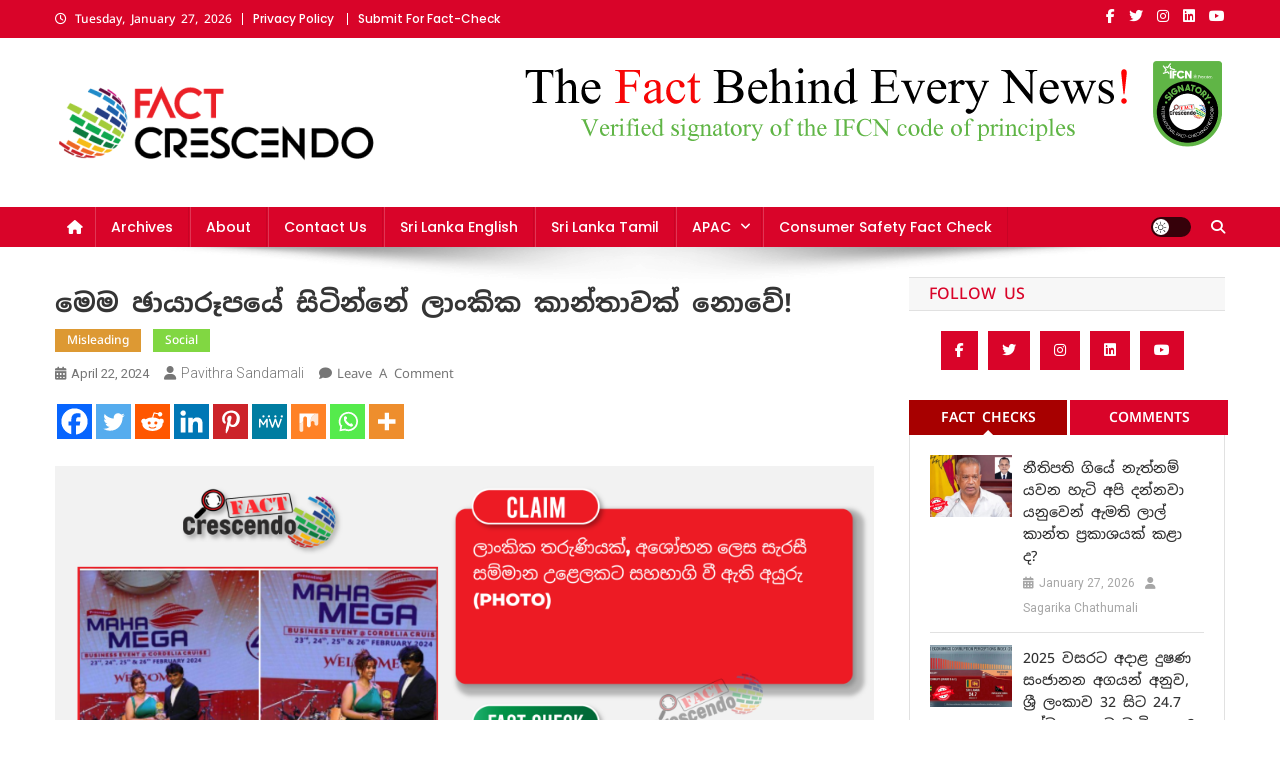

--- FILE ---
content_type: text/html; charset=UTF-8
request_url: https://srilanka.factcrescendo.com/2024/04/22/photo-of-indian-actress-aayushi-jaiswal-receiving-an-award-shared-as-a-sl-actress/
body_size: 29364
content:
<!doctype html>
<html lang="en-US">
<head>
<meta charset="UTF-8">
<meta name="viewport" content="width=device-width, initial-scale=1">
<link rel="profile" href="http://gmpg.org/xfn/11">

<meta name='robots' content='index, follow, max-image-preview:large, max-snippet:-1, max-video-preview:-1' />

	<!-- This site is optimized with the Yoast SEO plugin v26.6 - https://yoast.com/wordpress/plugins/seo/ -->
	<title>මෙම ඡායාරූපයේ සිටින්නේ ලාංකික කාන්තාවක් නොවේ! - Fact Crescendo Sri Lanka | The leading fact-checking website</title>
	<link rel="canonical" href="https://srilanka.factcrescendo.com/2024/04/22/photo-of-indian-actress-aayushi-jaiswal-receiving-an-award-shared-as-a-sl-actress/" />
	<meta property="og:locale" content="en_US" />
	<meta property="og:type" content="article" />
	<meta property="og:title" content="මෙම ඡායාරූපයේ සිටින්නේ ලාංකික කාන්තාවක් නොවේ! - Fact Crescendo Sri Lanka | The leading fact-checking website" />
	<meta property="og:description" content="දිනපතා සත්‍ය කරුණු දැන ගැනීමට අපගේ WhatsApp චැනලයටමෙතනින් එකතුවන්න. සමාජයේ කතා බහක් ඇති විය හැකි ආගම, ජාතිය, සංස්කෘතියට පටහැනි වන අවස්ථා යනාදිය සම්බන්ධයෙන් ව්‍යාජ සමාජ මාධ්‍ය සටහන් පළ කිරීම් තුළින්, ජනතාව නොමග යැවීමටත් ඒ හරහා වැඩි පාඨක ආකාර්ශනය ලබා ගැනීමටත් ඇතැම් සමාජ මාධ්‍ය නිර්මාණකරුවන් උත්සුක වෙනවා. එලෙසින් පළ කරන ලද ඡායාරූප සටහනක නිරවද්‍යතාව සොයා අප [&hellip;]" />
	<meta property="og:url" content="https://srilanka.factcrescendo.com/2024/04/22/photo-of-indian-actress-aayushi-jaiswal-receiving-an-award-shared-as-a-sl-actress/" />
	<meta property="og:site_name" content="Fact Crescendo Sri Lanka | The leading fact-checking website" />
	<meta property="article:published_time" content="2024-04-22T07:46:42+00:00" />
	<meta property="article:modified_time" content="2024-04-22T07:46:44+00:00" />
	<meta property="og:image" content="https://srilanka.factcrescendo.com/wp-content/uploads/2024/04/Post-No-3-Usha-6-4.png" />
	<meta property="og:image:width" content="622" />
	<meta property="og:image:height" content="420" />
	<meta property="og:image:type" content="image/png" />
	<meta name="author" content="Pavithra Sandamali" />
	<meta name="twitter:card" content="summary_large_image" />
	<meta name="twitter:label1" content="Written by" />
	<meta name="twitter:data1" content="Pavithra Sandamali" />
	<meta name="twitter:label2" content="Est. reading time" />
	<meta name="twitter:data2" content="3 minutes" />
	<script type="application/ld+json" class="yoast-schema-graph">{"@context":"https://schema.org","@graph":[{"@type":"Article","@id":"https://srilanka.factcrescendo.com/2024/04/22/photo-of-indian-actress-aayushi-jaiswal-receiving-an-award-shared-as-a-sl-actress/#article","isPartOf":{"@id":"https://srilanka.factcrescendo.com/2024/04/22/photo-of-indian-actress-aayushi-jaiswal-receiving-an-award-shared-as-a-sl-actress/"},"author":{"name":"Pavithra Sandamali","@id":"https://srilanka.factcrescendo.com/#/schema/person/7db82be2e92ff3a2baaea1d5a642a20f"},"headline":"මෙම ඡායාරූපයේ සිටින්නේ ලාංකික කාන්තාවක් නොවේ!","datePublished":"2024-04-22T07:46:42+00:00","dateModified":"2024-04-22T07:46:44+00:00","mainEntityOfPage":{"@id":"https://srilanka.factcrescendo.com/2024/04/22/photo-of-indian-actress-aayushi-jaiswal-receiving-an-award-shared-as-a-sl-actress/"},"wordCount":44,"commentCount":0,"publisher":{"@id":"https://srilanka.factcrescendo.com/#organization"},"image":{"@id":"https://srilanka.factcrescendo.com/2024/04/22/photo-of-indian-actress-aayushi-jaiswal-receiving-an-award-shared-as-a-sl-actress/#primaryimage"},"thumbnailUrl":"https://srilanka.factcrescendo.com/wp-content/uploads/2024/04/Post-No-3-Usha-6-4.png","keywords":["Aayushi Jaiswal","award ceremony","Sri Lankan girl","ශ්‍රී ලංකානු තරුණිය","සම්මාන උළෙල"],"articleSection":["Misleading","Social"],"inLanguage":"en-US","potentialAction":[{"@type":"CommentAction","name":"Comment","target":["https://srilanka.factcrescendo.com/2024/04/22/photo-of-indian-actress-aayushi-jaiswal-receiving-an-award-shared-as-a-sl-actress/#respond"]}]},{"@type":"WebPage","@id":"https://srilanka.factcrescendo.com/2024/04/22/photo-of-indian-actress-aayushi-jaiswal-receiving-an-award-shared-as-a-sl-actress/","url":"https://srilanka.factcrescendo.com/2024/04/22/photo-of-indian-actress-aayushi-jaiswal-receiving-an-award-shared-as-a-sl-actress/","name":"මෙම ඡායාරූපයේ සිටින්නේ ලාංකික කාන්තාවක් නොවේ! - Fact Crescendo Sri Lanka | The leading fact-checking website","isPartOf":{"@id":"https://srilanka.factcrescendo.com/#website"},"primaryImageOfPage":{"@id":"https://srilanka.factcrescendo.com/2024/04/22/photo-of-indian-actress-aayushi-jaiswal-receiving-an-award-shared-as-a-sl-actress/#primaryimage"},"image":{"@id":"https://srilanka.factcrescendo.com/2024/04/22/photo-of-indian-actress-aayushi-jaiswal-receiving-an-award-shared-as-a-sl-actress/#primaryimage"},"thumbnailUrl":"https://srilanka.factcrescendo.com/wp-content/uploads/2024/04/Post-No-3-Usha-6-4.png","datePublished":"2024-04-22T07:46:42+00:00","dateModified":"2024-04-22T07:46:44+00:00","breadcrumb":{"@id":"https://srilanka.factcrescendo.com/2024/04/22/photo-of-indian-actress-aayushi-jaiswal-receiving-an-award-shared-as-a-sl-actress/#breadcrumb"},"inLanguage":"en-US","potentialAction":[{"@type":"ReadAction","target":["https://srilanka.factcrescendo.com/2024/04/22/photo-of-indian-actress-aayushi-jaiswal-receiving-an-award-shared-as-a-sl-actress/"]}]},{"@type":"ImageObject","inLanguage":"en-US","@id":"https://srilanka.factcrescendo.com/2024/04/22/photo-of-indian-actress-aayushi-jaiswal-receiving-an-award-shared-as-a-sl-actress/#primaryimage","url":"https://srilanka.factcrescendo.com/wp-content/uploads/2024/04/Post-No-3-Usha-6-4.png","contentUrl":"https://srilanka.factcrescendo.com/wp-content/uploads/2024/04/Post-No-3-Usha-6-4.png","width":622,"height":420},{"@type":"BreadcrumbList","@id":"https://srilanka.factcrescendo.com/2024/04/22/photo-of-indian-actress-aayushi-jaiswal-receiving-an-award-shared-as-a-sl-actress/#breadcrumb","itemListElement":[{"@type":"ListItem","position":1,"name":"Home","item":"https://srilanka.factcrescendo.com/"},{"@type":"ListItem","position":2,"name":"Archives","item":"https://srilanka.factcrescendo.com/archives/"},{"@type":"ListItem","position":3,"name":"මෙම ඡායාරූපයේ සිටින්නේ ලාංකික කාන්තාවක් නොවේ!"}]},{"@type":"WebSite","@id":"https://srilanka.factcrescendo.com/#website","url":"https://srilanka.factcrescendo.com/","name":"Fact Crescendo Sri Lanka | The leading fact-checking website","description":"The fact behind every news!","publisher":{"@id":"https://srilanka.factcrescendo.com/#organization"},"potentialAction":[{"@type":"SearchAction","target":{"@type":"EntryPoint","urlTemplate":"https://srilanka.factcrescendo.com/?s={search_term_string}"},"query-input":{"@type":"PropertyValueSpecification","valueRequired":true,"valueName":"search_term_string"}}],"inLanguage":"en-US"},{"@type":"Organization","@id":"https://srilanka.factcrescendo.com/#organization","name":"Fact Crescendo Sri Lanka | The leading fact-checking website","url":"https://srilanka.factcrescendo.com/","logo":{"@type":"ImageObject","inLanguage":"en-US","@id":"https://srilanka.factcrescendo.com/#/schema/logo/image/","url":"https://srilanka.factcrescendo.com/wp-content/uploads/2024/11/Logo-For-Wbsite-e1731583394196.png","contentUrl":"https://srilanka.factcrescendo.com/wp-content/uploads/2024/11/Logo-For-Wbsite-e1731583394196.png","width":320,"height":89,"caption":"Fact Crescendo Sri Lanka | The leading fact-checking website"},"image":{"@id":"https://srilanka.factcrescendo.com/#/schema/logo/image/"}},{"@type":"Person","@id":"https://srilanka.factcrescendo.com/#/schema/person/7db82be2e92ff3a2baaea1d5a642a20f","name":"Pavithra Sandamali","image":{"@type":"ImageObject","inLanguage":"en-US","@id":"https://srilanka.factcrescendo.com/#/schema/person/image/","url":"https://secure.gravatar.com/avatar/eb86baa067fb767ab53bed4a9feec28d3cb36a7f03eebdc75c03285b14d42059?s=96&d=mm&r=g","contentUrl":"https://secure.gravatar.com/avatar/eb86baa067fb767ab53bed4a9feec28d3cb36a7f03eebdc75c03285b14d42059?s=96&d=mm&r=g","caption":"Pavithra Sandamali"},"url":"https://srilanka.factcrescendo.com/author/pavithra-sandamali/"}]}</script>
	<!-- / Yoast SEO plugin. -->


<link rel='dns-prefetch' href='//www.googletagmanager.com' />
<link rel='dns-prefetch' href='//fonts.googleapis.com' />
<link href='https://fonts.gstatic.com' crossorigin rel='preconnect' />
<link rel="alternate" type="application/rss+xml" title="Fact Crescendo Sri Lanka | The leading fact-checking website &raquo; Feed" href="https://srilanka.factcrescendo.com/feed/" />
<link rel="alternate" type="application/rss+xml" title="Fact Crescendo Sri Lanka | The leading fact-checking website &raquo; Comments Feed" href="https://srilanka.factcrescendo.com/comments/feed/" />
<link rel="alternate" type="application/rss+xml" title="Fact Crescendo Sri Lanka | The leading fact-checking website &raquo; මෙම ඡායාරූපයේ සිටින්නේ ලාංකික කාන්තාවක් නොවේ! Comments Feed" href="https://srilanka.factcrescendo.com/2024/04/22/photo-of-indian-actress-aayushi-jaiswal-receiving-an-award-shared-as-a-sl-actress/feed/" />
<link rel="alternate" title="oEmbed (JSON)" type="application/json+oembed" href="https://srilanka.factcrescendo.com/wp-json/oembed/1.0/embed?url=https%3A%2F%2Fsrilanka.factcrescendo.com%2F2024%2F04%2F22%2Fphoto-of-indian-actress-aayushi-jaiswal-receiving-an-award-shared-as-a-sl-actress%2F" />
<link rel="alternate" title="oEmbed (XML)" type="text/xml+oembed" href="https://srilanka.factcrescendo.com/wp-json/oembed/1.0/embed?url=https%3A%2F%2Fsrilanka.factcrescendo.com%2F2024%2F04%2F22%2Fphoto-of-indian-actress-aayushi-jaiswal-receiving-an-award-shared-as-a-sl-actress%2F&#038;format=xml" />
<style id='wp-img-auto-sizes-contain-inline-css' type='text/css'>
img:is([sizes=auto i],[sizes^="auto," i]){contain-intrinsic-size:3000px 1500px}
/*# sourceURL=wp-img-auto-sizes-contain-inline-css */
</style>
<style id='wp-emoji-styles-inline-css' type='text/css'>

	img.wp-smiley, img.emoji {
		display: inline !important;
		border: none !important;
		box-shadow: none !important;
		height: 1em !important;
		width: 1em !important;
		margin: 0 0.07em !important;
		vertical-align: -0.1em !important;
		background: none !important;
		padding: 0 !important;
	}
/*# sourceURL=wp-emoji-styles-inline-css */
</style>
<link rel='stylesheet' id='wp-block-library-css' href='https://srilanka.factcrescendo.com/wp-includes/css/dist/block-library/style.min.css?ver=6.9' type='text/css' media='all' />
<style id='classic-theme-styles-inline-css' type='text/css'>
/*! This file is auto-generated */
.wp-block-button__link{color:#fff;background-color:#32373c;border-radius:9999px;box-shadow:none;text-decoration:none;padding:calc(.667em + 2px) calc(1.333em + 2px);font-size:1.125em}.wp-block-file__button{background:#32373c;color:#fff;text-decoration:none}
/*# sourceURL=/wp-includes/css/classic-themes.min.css */
</style>
<style id='pdfemb-pdf-embedder-viewer-style-inline-css' type='text/css'>
.wp-block-pdfemb-pdf-embedder-viewer{max-width:none}

/*# sourceURL=https://srilanka.factcrescendo.com/wp-content/plugins/pdf-embedder/block/build/style-index.css */
</style>
<style id='global-styles-inline-css' type='text/css'>
:root{--wp--preset--aspect-ratio--square: 1;--wp--preset--aspect-ratio--4-3: 4/3;--wp--preset--aspect-ratio--3-4: 3/4;--wp--preset--aspect-ratio--3-2: 3/2;--wp--preset--aspect-ratio--2-3: 2/3;--wp--preset--aspect-ratio--16-9: 16/9;--wp--preset--aspect-ratio--9-16: 9/16;--wp--preset--color--black: #000000;--wp--preset--color--cyan-bluish-gray: #abb8c3;--wp--preset--color--white: #ffffff;--wp--preset--color--pale-pink: #f78da7;--wp--preset--color--vivid-red: #cf2e2e;--wp--preset--color--luminous-vivid-orange: #ff6900;--wp--preset--color--luminous-vivid-amber: #fcb900;--wp--preset--color--light-green-cyan: #7bdcb5;--wp--preset--color--vivid-green-cyan: #00d084;--wp--preset--color--pale-cyan-blue: #8ed1fc;--wp--preset--color--vivid-cyan-blue: #0693e3;--wp--preset--color--vivid-purple: #9b51e0;--wp--preset--gradient--vivid-cyan-blue-to-vivid-purple: linear-gradient(135deg,rgb(6,147,227) 0%,rgb(155,81,224) 100%);--wp--preset--gradient--light-green-cyan-to-vivid-green-cyan: linear-gradient(135deg,rgb(122,220,180) 0%,rgb(0,208,130) 100%);--wp--preset--gradient--luminous-vivid-amber-to-luminous-vivid-orange: linear-gradient(135deg,rgb(252,185,0) 0%,rgb(255,105,0) 100%);--wp--preset--gradient--luminous-vivid-orange-to-vivid-red: linear-gradient(135deg,rgb(255,105,0) 0%,rgb(207,46,46) 100%);--wp--preset--gradient--very-light-gray-to-cyan-bluish-gray: linear-gradient(135deg,rgb(238,238,238) 0%,rgb(169,184,195) 100%);--wp--preset--gradient--cool-to-warm-spectrum: linear-gradient(135deg,rgb(74,234,220) 0%,rgb(151,120,209) 20%,rgb(207,42,186) 40%,rgb(238,44,130) 60%,rgb(251,105,98) 80%,rgb(254,248,76) 100%);--wp--preset--gradient--blush-light-purple: linear-gradient(135deg,rgb(255,206,236) 0%,rgb(152,150,240) 100%);--wp--preset--gradient--blush-bordeaux: linear-gradient(135deg,rgb(254,205,165) 0%,rgb(254,45,45) 50%,rgb(107,0,62) 100%);--wp--preset--gradient--luminous-dusk: linear-gradient(135deg,rgb(255,203,112) 0%,rgb(199,81,192) 50%,rgb(65,88,208) 100%);--wp--preset--gradient--pale-ocean: linear-gradient(135deg,rgb(255,245,203) 0%,rgb(182,227,212) 50%,rgb(51,167,181) 100%);--wp--preset--gradient--electric-grass: linear-gradient(135deg,rgb(202,248,128) 0%,rgb(113,206,126) 100%);--wp--preset--gradient--midnight: linear-gradient(135deg,rgb(2,3,129) 0%,rgb(40,116,252) 100%);--wp--preset--font-size--small: 13px;--wp--preset--font-size--medium: 20px;--wp--preset--font-size--large: 36px;--wp--preset--font-size--x-large: 42px;--wp--preset--font-family--noto-sans-sinhala: Noto Sans Sinhala;--wp--preset--font-family--poppins: Poppins;--wp--preset--spacing--20: 0.44rem;--wp--preset--spacing--30: 0.67rem;--wp--preset--spacing--40: 1rem;--wp--preset--spacing--50: 1.5rem;--wp--preset--spacing--60: 2.25rem;--wp--preset--spacing--70: 3.38rem;--wp--preset--spacing--80: 5.06rem;--wp--preset--shadow--natural: 6px 6px 9px rgba(0, 0, 0, 0.2);--wp--preset--shadow--deep: 12px 12px 50px rgba(0, 0, 0, 0.4);--wp--preset--shadow--sharp: 6px 6px 0px rgba(0, 0, 0, 0.2);--wp--preset--shadow--outlined: 6px 6px 0px -3px rgb(255, 255, 255), 6px 6px rgb(0, 0, 0);--wp--preset--shadow--crisp: 6px 6px 0px rgb(0, 0, 0);}:where(.is-layout-flex){gap: 0.5em;}:where(.is-layout-grid){gap: 0.5em;}body .is-layout-flex{display: flex;}.is-layout-flex{flex-wrap: wrap;align-items: center;}.is-layout-flex > :is(*, div){margin: 0;}body .is-layout-grid{display: grid;}.is-layout-grid > :is(*, div){margin: 0;}:where(.wp-block-columns.is-layout-flex){gap: 2em;}:where(.wp-block-columns.is-layout-grid){gap: 2em;}:where(.wp-block-post-template.is-layout-flex){gap: 1.25em;}:where(.wp-block-post-template.is-layout-grid){gap: 1.25em;}.has-black-color{color: var(--wp--preset--color--black) !important;}.has-cyan-bluish-gray-color{color: var(--wp--preset--color--cyan-bluish-gray) !important;}.has-white-color{color: var(--wp--preset--color--white) !important;}.has-pale-pink-color{color: var(--wp--preset--color--pale-pink) !important;}.has-vivid-red-color{color: var(--wp--preset--color--vivid-red) !important;}.has-luminous-vivid-orange-color{color: var(--wp--preset--color--luminous-vivid-orange) !important;}.has-luminous-vivid-amber-color{color: var(--wp--preset--color--luminous-vivid-amber) !important;}.has-light-green-cyan-color{color: var(--wp--preset--color--light-green-cyan) !important;}.has-vivid-green-cyan-color{color: var(--wp--preset--color--vivid-green-cyan) !important;}.has-pale-cyan-blue-color{color: var(--wp--preset--color--pale-cyan-blue) !important;}.has-vivid-cyan-blue-color{color: var(--wp--preset--color--vivid-cyan-blue) !important;}.has-vivid-purple-color{color: var(--wp--preset--color--vivid-purple) !important;}.has-black-background-color{background-color: var(--wp--preset--color--black) !important;}.has-cyan-bluish-gray-background-color{background-color: var(--wp--preset--color--cyan-bluish-gray) !important;}.has-white-background-color{background-color: var(--wp--preset--color--white) !important;}.has-pale-pink-background-color{background-color: var(--wp--preset--color--pale-pink) !important;}.has-vivid-red-background-color{background-color: var(--wp--preset--color--vivid-red) !important;}.has-luminous-vivid-orange-background-color{background-color: var(--wp--preset--color--luminous-vivid-orange) !important;}.has-luminous-vivid-amber-background-color{background-color: var(--wp--preset--color--luminous-vivid-amber) !important;}.has-light-green-cyan-background-color{background-color: var(--wp--preset--color--light-green-cyan) !important;}.has-vivid-green-cyan-background-color{background-color: var(--wp--preset--color--vivid-green-cyan) !important;}.has-pale-cyan-blue-background-color{background-color: var(--wp--preset--color--pale-cyan-blue) !important;}.has-vivid-cyan-blue-background-color{background-color: var(--wp--preset--color--vivid-cyan-blue) !important;}.has-vivid-purple-background-color{background-color: var(--wp--preset--color--vivid-purple) !important;}.has-black-border-color{border-color: var(--wp--preset--color--black) !important;}.has-cyan-bluish-gray-border-color{border-color: var(--wp--preset--color--cyan-bluish-gray) !important;}.has-white-border-color{border-color: var(--wp--preset--color--white) !important;}.has-pale-pink-border-color{border-color: var(--wp--preset--color--pale-pink) !important;}.has-vivid-red-border-color{border-color: var(--wp--preset--color--vivid-red) !important;}.has-luminous-vivid-orange-border-color{border-color: var(--wp--preset--color--luminous-vivid-orange) !important;}.has-luminous-vivid-amber-border-color{border-color: var(--wp--preset--color--luminous-vivid-amber) !important;}.has-light-green-cyan-border-color{border-color: var(--wp--preset--color--light-green-cyan) !important;}.has-vivid-green-cyan-border-color{border-color: var(--wp--preset--color--vivid-green-cyan) !important;}.has-pale-cyan-blue-border-color{border-color: var(--wp--preset--color--pale-cyan-blue) !important;}.has-vivid-cyan-blue-border-color{border-color: var(--wp--preset--color--vivid-cyan-blue) !important;}.has-vivid-purple-border-color{border-color: var(--wp--preset--color--vivid-purple) !important;}.has-vivid-cyan-blue-to-vivid-purple-gradient-background{background: var(--wp--preset--gradient--vivid-cyan-blue-to-vivid-purple) !important;}.has-light-green-cyan-to-vivid-green-cyan-gradient-background{background: var(--wp--preset--gradient--light-green-cyan-to-vivid-green-cyan) !important;}.has-luminous-vivid-amber-to-luminous-vivid-orange-gradient-background{background: var(--wp--preset--gradient--luminous-vivid-amber-to-luminous-vivid-orange) !important;}.has-luminous-vivid-orange-to-vivid-red-gradient-background{background: var(--wp--preset--gradient--luminous-vivid-orange-to-vivid-red) !important;}.has-very-light-gray-to-cyan-bluish-gray-gradient-background{background: var(--wp--preset--gradient--very-light-gray-to-cyan-bluish-gray) !important;}.has-cool-to-warm-spectrum-gradient-background{background: var(--wp--preset--gradient--cool-to-warm-spectrum) !important;}.has-blush-light-purple-gradient-background{background: var(--wp--preset--gradient--blush-light-purple) !important;}.has-blush-bordeaux-gradient-background{background: var(--wp--preset--gradient--blush-bordeaux) !important;}.has-luminous-dusk-gradient-background{background: var(--wp--preset--gradient--luminous-dusk) !important;}.has-pale-ocean-gradient-background{background: var(--wp--preset--gradient--pale-ocean) !important;}.has-electric-grass-gradient-background{background: var(--wp--preset--gradient--electric-grass) !important;}.has-midnight-gradient-background{background: var(--wp--preset--gradient--midnight) !important;}.has-small-font-size{font-size: var(--wp--preset--font-size--small) !important;}.has-medium-font-size{font-size: var(--wp--preset--font-size--medium) !important;}.has-large-font-size{font-size: var(--wp--preset--font-size--large) !important;}.has-x-large-font-size{font-size: var(--wp--preset--font-size--x-large) !important;}.has-noto-sans-sinhala-font-family{font-family: var(--wp--preset--font-family--noto-sans-sinhala) !important;}.has-poppins-font-family{font-family: var(--wp--preset--font-family--poppins) !important;}
:where(.wp-block-post-template.is-layout-flex){gap: 1.25em;}:where(.wp-block-post-template.is-layout-grid){gap: 1.25em;}
:where(.wp-block-term-template.is-layout-flex){gap: 1.25em;}:where(.wp-block-term-template.is-layout-grid){gap: 1.25em;}
:where(.wp-block-columns.is-layout-flex){gap: 2em;}:where(.wp-block-columns.is-layout-grid){gap: 2em;}
:root :where(.wp-block-pullquote){font-size: 1.5em;line-height: 1.6;}
/*# sourceURL=global-styles-inline-css */
</style>
<link rel='stylesheet' id='contact-form-7-css' href='https://srilanka.factcrescendo.com/wp-content/plugins/contact-form-7/includes/css/styles.css?ver=6.1.4' type='text/css' media='all' />
<link rel='stylesheet' id='news-portal-fonts-css' href='https://fonts.googleapis.com/css?family=Roboto+Condensed%3A300italic%2C400italic%2C700italic%2C400%2C300%2C700%7CRoboto%3A300%2C400%2C400i%2C500%2C700%7CTitillium+Web%3A400%2C600%2C700%2C300&#038;subset=latin%2Clatin-ext' type='text/css' media='all' />
<link rel='stylesheet' id='news-portal-font-awesome-css' href='https://srilanka.factcrescendo.com/wp-content/themes/news-portal/assets/library/font-awesome/css/all.min.css?ver=6.5.1' type='text/css' media='all' />
<link rel='stylesheet' id='lightslider-style-css' href='https://srilanka.factcrescendo.com/wp-content/themes/news-portal/assets/library/lightslider/css/lightslider.min.css?ver=1.1.6' type='text/css' media='all' />
<link rel='stylesheet' id='news-portal-style-css' href='https://srilanka.factcrescendo.com/wp-content/themes/news-portal/style.css?ver=1.5.11' type='text/css' media='all' />
<link rel='stylesheet' id='news-portal-dark-style-css' href='https://srilanka.factcrescendo.com/wp-content/themes/news-portal/assets/css/np-dark.css?ver=1.5.11' type='text/css' media='all' />
<link rel='stylesheet' id='news-portal-preloader-style-css' href='https://srilanka.factcrescendo.com/wp-content/themes/news-portal/assets/css/np-preloader.css?ver=1.5.11' type='text/css' media='all' />
<link rel='stylesheet' id='news-portal-responsive-style-css' href='https://srilanka.factcrescendo.com/wp-content/themes/news-portal/assets/css/np-responsive.css?ver=1.5.11' type='text/css' media='all' />
<link rel='stylesheet' id='heateor_sss_frontend_css-css' href='https://srilanka.factcrescendo.com/wp-content/plugins/sassy-social-share/public/css/sassy-social-share-public.css?ver=3.3.79' type='text/css' media='all' />
<style id='heateor_sss_frontend_css-inline-css' type='text/css'>
.heateor_sss_button_instagram span.heateor_sss_svg,a.heateor_sss_instagram span.heateor_sss_svg{background:radial-gradient(circle at 30% 107%,#fdf497 0,#fdf497 5%,#fd5949 45%,#d6249f 60%,#285aeb 90%)}.heateor_sss_horizontal_sharing .heateor_sss_svg,.heateor_sss_standard_follow_icons_container .heateor_sss_svg{color:#fff;border-width:0px;border-style:solid;border-color:transparent}.heateor_sss_horizontal_sharing .heateorSssTCBackground{color:#666}.heateor_sss_horizontal_sharing span.heateor_sss_svg:hover,.heateor_sss_standard_follow_icons_container span.heateor_sss_svg:hover{border-color:transparent;}.heateor_sss_vertical_sharing span.heateor_sss_svg,.heateor_sss_floating_follow_icons_container span.heateor_sss_svg{color:#fff;border-width:0px;border-style:solid;border-color:transparent;}.heateor_sss_vertical_sharing .heateorSssTCBackground{color:#666;}.heateor_sss_vertical_sharing span.heateor_sss_svg:hover,.heateor_sss_floating_follow_icons_container span.heateor_sss_svg:hover{border-color:transparent;}@media screen and (max-width:783px) {.heateor_sss_vertical_sharing{display:none!important}}
/*# sourceURL=heateor_sss_frontend_css-inline-css */
</style>
<script type="9459e0c7d2b2edd6ae757fc0-text/javascript" src="https://srilanka.factcrescendo.com/wp-includes/js/jquery/jquery.min.js?ver=3.7.1" id="jquery-core-js"></script>
<script type="9459e0c7d2b2edd6ae757fc0-text/javascript" src="https://srilanka.factcrescendo.com/wp-includes/js/jquery/jquery-migrate.min.js?ver=3.4.1" id="jquery-migrate-js"></script>

<!-- Google tag (gtag.js) snippet added by Site Kit -->
<!-- Google Analytics snippet added by Site Kit -->
<script type="9459e0c7d2b2edd6ae757fc0-text/javascript" src="https://www.googletagmanager.com/gtag/js?id=G-PR2KGYGQR0" id="google_gtagjs-js" async></script>
<script type="9459e0c7d2b2edd6ae757fc0-text/javascript" id="google_gtagjs-js-after">
/* <![CDATA[ */
window.dataLayer = window.dataLayer || [];function gtag(){dataLayer.push(arguments);}
gtag("set","linker",{"domains":["srilanka.factcrescendo.com"]});
gtag("js", new Date());
gtag("set", "developer_id.dZTNiMT", true);
gtag("config", "G-PR2KGYGQR0");
//# sourceURL=google_gtagjs-js-after
/* ]]> */
</script>
<link rel="https://api.w.org/" href="https://srilanka.factcrescendo.com/wp-json/" /><link rel="alternate" title="JSON" type="application/json" href="https://srilanka.factcrescendo.com/wp-json/wp/v2/posts/32929" /><link rel="EditURI" type="application/rsd+xml" title="RSD" href="https://srilanka.factcrescendo.com/xmlrpc.php?rsd" />
<meta name="generator" content="WordPress 6.9" />
<link rel='shortlink' href='https://srilanka.factcrescendo.com/?p=32929' />
<meta name="generator" content="Site Kit by Google 1.168.0" />          <style>
          .has-post-thumbnail img.wp-post-image, 
          .attachment-twentyseventeen-featured-image.wp-post-image { display: none !important; }          
          </style><link rel="pingback" href="https://srilanka.factcrescendo.com/xmlrpc.php"><meta name="generator" content="Elementor 3.33.4; features: additional_custom_breakpoints; settings: css_print_method-external, google_font-enabled, font_display-auto">
			<style>
				.e-con.e-parent:nth-of-type(n+4):not(.e-lazyloaded):not(.e-no-lazyload),
				.e-con.e-parent:nth-of-type(n+4):not(.e-lazyloaded):not(.e-no-lazyload) * {
					background-image: none !important;
				}
				@media screen and (max-height: 1024px) {
					.e-con.e-parent:nth-of-type(n+3):not(.e-lazyloaded):not(.e-no-lazyload),
					.e-con.e-parent:nth-of-type(n+3):not(.e-lazyloaded):not(.e-no-lazyload) * {
						background-image: none !important;
					}
				}
				@media screen and (max-height: 640px) {
					.e-con.e-parent:nth-of-type(n+2):not(.e-lazyloaded):not(.e-no-lazyload),
					.e-con.e-parent:nth-of-type(n+2):not(.e-lazyloaded):not(.e-no-lazyload) * {
						background-image: none !important;
					}
				}
			</style>
			<style type="text/css">.saboxplugin-wrap{-webkit-box-sizing:border-box;-moz-box-sizing:border-box;-ms-box-sizing:border-box;box-sizing:border-box;border:1px solid #eee;width:100%;clear:both;display:block;overflow:hidden;word-wrap:break-word;position:relative}.saboxplugin-wrap .saboxplugin-gravatar{float:left;padding:0 20px 20px 20px}.saboxplugin-wrap .saboxplugin-gravatar img{max-width:100px;height:auto;border-radius:0;}.saboxplugin-wrap .saboxplugin-authorname{font-size:18px;line-height:1;margin:20px 0 0 20px;display:block}.saboxplugin-wrap .saboxplugin-authorname a{text-decoration:none}.saboxplugin-wrap .saboxplugin-authorname a:focus{outline:0}.saboxplugin-wrap .saboxplugin-desc{display:block;margin:5px 20px}.saboxplugin-wrap .saboxplugin-desc a{text-decoration:underline}.saboxplugin-wrap .saboxplugin-desc p{margin:5px 0 12px}.saboxplugin-wrap .saboxplugin-web{margin:0 20px 15px;text-align:left}.saboxplugin-wrap .sab-web-position{text-align:right}.saboxplugin-wrap .saboxplugin-web a{color:#ccc;text-decoration:none}.saboxplugin-wrap .saboxplugin-socials{position:relative;display:block;background:#fcfcfc;padding:5px;border-top:1px solid #eee}.saboxplugin-wrap .saboxplugin-socials a svg{width:20px;height:20px}.saboxplugin-wrap .saboxplugin-socials a svg .st2{fill:#fff; transform-origin:center center;}.saboxplugin-wrap .saboxplugin-socials a svg .st1{fill:rgba(0,0,0,.3)}.saboxplugin-wrap .saboxplugin-socials a:hover{opacity:.8;-webkit-transition:opacity .4s;-moz-transition:opacity .4s;-o-transition:opacity .4s;transition:opacity .4s;box-shadow:none!important;-webkit-box-shadow:none!important}.saboxplugin-wrap .saboxplugin-socials .saboxplugin-icon-color{box-shadow:none;padding:0;border:0;-webkit-transition:opacity .4s;-moz-transition:opacity .4s;-o-transition:opacity .4s;transition:opacity .4s;display:inline-block;color:#fff;font-size:0;text-decoration:inherit;margin:5px;-webkit-border-radius:0;-moz-border-radius:0;-ms-border-radius:0;-o-border-radius:0;border-radius:0;overflow:hidden}.saboxplugin-wrap .saboxplugin-socials .saboxplugin-icon-grey{text-decoration:inherit;box-shadow:none;position:relative;display:-moz-inline-stack;display:inline-block;vertical-align:middle;zoom:1;margin:10px 5px;color:#444;fill:#444}.clearfix:after,.clearfix:before{content:' ';display:table;line-height:0;clear:both}.ie7 .clearfix{zoom:1}.saboxplugin-socials.sabox-colored .saboxplugin-icon-color .sab-twitch{border-color:#38245c}.saboxplugin-socials.sabox-colored .saboxplugin-icon-color .sab-behance{border-color:#003eb0}.saboxplugin-socials.sabox-colored .saboxplugin-icon-color .sab-deviantart{border-color:#036824}.saboxplugin-socials.sabox-colored .saboxplugin-icon-color .sab-digg{border-color:#00327c}.saboxplugin-socials.sabox-colored .saboxplugin-icon-color .sab-dribbble{border-color:#ba1655}.saboxplugin-socials.sabox-colored .saboxplugin-icon-color .sab-facebook{border-color:#1e2e4f}.saboxplugin-socials.sabox-colored .saboxplugin-icon-color .sab-flickr{border-color:#003576}.saboxplugin-socials.sabox-colored .saboxplugin-icon-color .sab-github{border-color:#264874}.saboxplugin-socials.sabox-colored .saboxplugin-icon-color .sab-google{border-color:#0b51c5}.saboxplugin-socials.sabox-colored .saboxplugin-icon-color .sab-html5{border-color:#902e13}.saboxplugin-socials.sabox-colored .saboxplugin-icon-color .sab-instagram{border-color:#1630aa}.saboxplugin-socials.sabox-colored .saboxplugin-icon-color .sab-linkedin{border-color:#00344f}.saboxplugin-socials.sabox-colored .saboxplugin-icon-color .sab-pinterest{border-color:#5b040e}.saboxplugin-socials.sabox-colored .saboxplugin-icon-color .sab-reddit{border-color:#992900}.saboxplugin-socials.sabox-colored .saboxplugin-icon-color .sab-rss{border-color:#a43b0a}.saboxplugin-socials.sabox-colored .saboxplugin-icon-color .sab-sharethis{border-color:#5d8420}.saboxplugin-socials.sabox-colored .saboxplugin-icon-color .sab-soundcloud{border-color:#995200}.saboxplugin-socials.sabox-colored .saboxplugin-icon-color .sab-spotify{border-color:#0f612c}.saboxplugin-socials.sabox-colored .saboxplugin-icon-color .sab-stackoverflow{border-color:#a95009}.saboxplugin-socials.sabox-colored .saboxplugin-icon-color .sab-steam{border-color:#006388}.saboxplugin-socials.sabox-colored .saboxplugin-icon-color .sab-user_email{border-color:#b84e05}.saboxplugin-socials.sabox-colored .saboxplugin-icon-color .sab-tumblr{border-color:#10151b}.saboxplugin-socials.sabox-colored .saboxplugin-icon-color .sab-twitter{border-color:#0967a0}.saboxplugin-socials.sabox-colored .saboxplugin-icon-color .sab-vimeo{border-color:#0d7091}.saboxplugin-socials.sabox-colored .saboxplugin-icon-color .sab-windows{border-color:#003f71}.saboxplugin-socials.sabox-colored .saboxplugin-icon-color .sab-whatsapp{border-color:#003f71}.saboxplugin-socials.sabox-colored .saboxplugin-icon-color .sab-wordpress{border-color:#0f3647}.saboxplugin-socials.sabox-colored .saboxplugin-icon-color .sab-yahoo{border-color:#14002d}.saboxplugin-socials.sabox-colored .saboxplugin-icon-color .sab-youtube{border-color:#900}.saboxplugin-socials.sabox-colored .saboxplugin-icon-color .sab-xing{border-color:#000202}.saboxplugin-socials.sabox-colored .saboxplugin-icon-color .sab-mixcloud{border-color:#2475a0}.saboxplugin-socials.sabox-colored .saboxplugin-icon-color .sab-vk{border-color:#243549}.saboxplugin-socials.sabox-colored .saboxplugin-icon-color .sab-medium{border-color:#00452c}.saboxplugin-socials.sabox-colored .saboxplugin-icon-color .sab-quora{border-color:#420e00}.saboxplugin-socials.sabox-colored .saboxplugin-icon-color .sab-meetup{border-color:#9b181c}.saboxplugin-socials.sabox-colored .saboxplugin-icon-color .sab-goodreads{border-color:#000}.saboxplugin-socials.sabox-colored .saboxplugin-icon-color .sab-snapchat{border-color:#999700}.saboxplugin-socials.sabox-colored .saboxplugin-icon-color .sab-500px{border-color:#00557f}.saboxplugin-socials.sabox-colored .saboxplugin-icon-color .sab-mastodont{border-color:#185886}.sabox-plus-item{margin-bottom:20px}@media screen and (max-width:480px){.saboxplugin-wrap{text-align:center}.saboxplugin-wrap .saboxplugin-gravatar{float:none;padding:20px 0;text-align:center;margin:0 auto;display:block}.saboxplugin-wrap .saboxplugin-gravatar img{float:none;display:inline-block;display:-moz-inline-stack;vertical-align:middle;zoom:1}.saboxplugin-wrap .saboxplugin-desc{margin:0 10px 20px;text-align:center}.saboxplugin-wrap .saboxplugin-authorname{text-align:center;margin:10px 0 20px}}body .saboxplugin-authorname a,body .saboxplugin-authorname a:hover{box-shadow:none;-webkit-box-shadow:none}a.sab-profile-edit{font-size:16px!important;line-height:1!important}.sab-edit-settings a,a.sab-profile-edit{color:#0073aa!important;box-shadow:none!important;-webkit-box-shadow:none!important}.sab-edit-settings{margin-right:15px;position:absolute;right:0;z-index:2;bottom:10px;line-height:20px}.sab-edit-settings i{margin-left:5px}.saboxplugin-socials{line-height:1!important}.rtl .saboxplugin-wrap .saboxplugin-gravatar{float:right}.rtl .saboxplugin-wrap .saboxplugin-authorname{display:flex;align-items:center}.rtl .saboxplugin-wrap .saboxplugin-authorname .sab-profile-edit{margin-right:10px}.rtl .sab-edit-settings{right:auto;left:0}img.sab-custom-avatar{max-width:75px;}.saboxplugin-wrap .saboxplugin-socials .saboxplugin-icon-color {-webkit-border-radius:50%;-moz-border-radius:50%;-ms-border-radius:50%;-o-border-radius:50%;border-radius:50%;}.saboxplugin-wrap .saboxplugin-socials .saboxplugin-icon-color .st1 {display: none;}.saboxplugin-wrap {margin-top:0px; margin-bottom:0px; padding: 0px 0px }.saboxplugin-wrap .saboxplugin-authorname {font-size:18px; line-height:25px;}.saboxplugin-wrap .saboxplugin-desc p, .saboxplugin-wrap .saboxplugin-desc {font-size:14px !important; line-height:21px !important;}.saboxplugin-wrap .saboxplugin-web {font-size:14px;}.saboxplugin-wrap .saboxplugin-socials a svg {width:36px;height:36px;}</style><link rel="icon" href="https://srilanka.factcrescendo.com/wp-content/uploads/2024/11/250x250.png" sizes="32x32" />
<link rel="icon" href="https://srilanka.factcrescendo.com/wp-content/uploads/2024/11/250x250.png" sizes="192x192" />
<link rel="apple-touch-icon" href="https://srilanka.factcrescendo.com/wp-content/uploads/2024/11/250x250.png" />
<meta name="msapplication-TileImage" content="https://srilanka.factcrescendo.com/wp-content/uploads/2024/11/250x250.png" />
		<style type="text/css" id="wp-custom-css">
			p
{
font-size: 16px;
}

.np-post-excerpt {
	padding: 10px;
	margin-bottom: 20px;
	border-bottom: 1px solid #7b808a;
}

.np-post-excerpt p {
	font-size: 15px
}

#archives-dropdown-10 {
	padding: 12px;
	border-radius: 7px;
}

#archives-dropdown-10 option {
	padding: 12px;
	border-radius: 7px;
}

.ticker-caption {
	border-radius: 7px;
	box-shadow: 8px 3px 3px lightgray;
}		</style>
			<!-- Fonts Plugin CSS - https://fontsplugin.com/ -->
	<style>
		/* Cached: January 26, 2026 at 10:23pm */
/* sinhala */
@font-face {
  font-family: 'Noto Sans Sinhala';
  font-style: normal;
  font-weight: 100;
  font-stretch: 100%;
  font-display: swap;
  src: url(https://fonts.gstatic.com/s/notosanssinhala/v36/yMJ7MJBya43H0SUF_WmcBEEf4rQVO2P524V5N_MxQzQtb-t19Pqq4-E.woff2) format('woff2');
  unicode-range: U+0964-0965, U+0D81-0DF4, U+1CF2, U+200C-200D, U+25CC, U+111E1-111F4;
}
/* latin-ext */
@font-face {
  font-family: 'Noto Sans Sinhala';
  font-style: normal;
  font-weight: 100;
  font-stretch: 100%;
  font-display: swap;
  src: url(https://fonts.gstatic.com/s/notosanssinhala/v36/yMJ7MJBya43H0SUF_WmcBEEf4rQVO2P524V5N_MxQzQtb-t15_qq4-E.woff2) format('woff2');
  unicode-range: U+0100-02BA, U+02BD-02C5, U+02C7-02CC, U+02CE-02D7, U+02DD-02FF, U+0304, U+0308, U+0329, U+1D00-1DBF, U+1E00-1E9F, U+1EF2-1EFF, U+2020, U+20A0-20AB, U+20AD-20C0, U+2113, U+2C60-2C7F, U+A720-A7FF;
}
/* latin */
@font-face {
  font-family: 'Noto Sans Sinhala';
  font-style: normal;
  font-weight: 100;
  font-stretch: 100%;
  font-display: swap;
  src: url(https://fonts.gstatic.com/s/notosanssinhala/v36/yMJ7MJBya43H0SUF_WmcBEEf4rQVO2P524V5N_MxQzQtb-t16fqq.woff2) format('woff2');
  unicode-range: U+0000-00FF, U+0131, U+0152-0153, U+02BB-02BC, U+02C6, U+02DA, U+02DC, U+0304, U+0308, U+0329, U+2000-206F, U+20AC, U+2122, U+2191, U+2193, U+2212, U+2215, U+FEFF, U+FFFD;
}
/* sinhala */
@font-face {
  font-family: 'Noto Sans Sinhala';
  font-style: normal;
  font-weight: 200;
  font-stretch: 100%;
  font-display: swap;
  src: url(https://fonts.gstatic.com/s/notosanssinhala/v36/yMJ7MJBya43H0SUF_WmcBEEf4rQVO2P524V5N_MxQzQtb-t19Pqq4-E.woff2) format('woff2');
  unicode-range: U+0964-0965, U+0D81-0DF4, U+1CF2, U+200C-200D, U+25CC, U+111E1-111F4;
}
/* latin-ext */
@font-face {
  font-family: 'Noto Sans Sinhala';
  font-style: normal;
  font-weight: 200;
  font-stretch: 100%;
  font-display: swap;
  src: url(https://fonts.gstatic.com/s/notosanssinhala/v36/yMJ7MJBya43H0SUF_WmcBEEf4rQVO2P524V5N_MxQzQtb-t15_qq4-E.woff2) format('woff2');
  unicode-range: U+0100-02BA, U+02BD-02C5, U+02C7-02CC, U+02CE-02D7, U+02DD-02FF, U+0304, U+0308, U+0329, U+1D00-1DBF, U+1E00-1E9F, U+1EF2-1EFF, U+2020, U+20A0-20AB, U+20AD-20C0, U+2113, U+2C60-2C7F, U+A720-A7FF;
}
/* latin */
@font-face {
  font-family: 'Noto Sans Sinhala';
  font-style: normal;
  font-weight: 200;
  font-stretch: 100%;
  font-display: swap;
  src: url(https://fonts.gstatic.com/s/notosanssinhala/v36/yMJ7MJBya43H0SUF_WmcBEEf4rQVO2P524V5N_MxQzQtb-t16fqq.woff2) format('woff2');
  unicode-range: U+0000-00FF, U+0131, U+0152-0153, U+02BB-02BC, U+02C6, U+02DA, U+02DC, U+0304, U+0308, U+0329, U+2000-206F, U+20AC, U+2122, U+2191, U+2193, U+2212, U+2215, U+FEFF, U+FFFD;
}
/* sinhala */
@font-face {
  font-family: 'Noto Sans Sinhala';
  font-style: normal;
  font-weight: 300;
  font-stretch: 100%;
  font-display: swap;
  src: url(https://fonts.gstatic.com/s/notosanssinhala/v36/yMJ7MJBya43H0SUF_WmcBEEf4rQVO2P524V5N_MxQzQtb-t19Pqq4-E.woff2) format('woff2');
  unicode-range: U+0964-0965, U+0D81-0DF4, U+1CF2, U+200C-200D, U+25CC, U+111E1-111F4;
}
/* latin-ext */
@font-face {
  font-family: 'Noto Sans Sinhala';
  font-style: normal;
  font-weight: 300;
  font-stretch: 100%;
  font-display: swap;
  src: url(https://fonts.gstatic.com/s/notosanssinhala/v36/yMJ7MJBya43H0SUF_WmcBEEf4rQVO2P524V5N_MxQzQtb-t15_qq4-E.woff2) format('woff2');
  unicode-range: U+0100-02BA, U+02BD-02C5, U+02C7-02CC, U+02CE-02D7, U+02DD-02FF, U+0304, U+0308, U+0329, U+1D00-1DBF, U+1E00-1E9F, U+1EF2-1EFF, U+2020, U+20A0-20AB, U+20AD-20C0, U+2113, U+2C60-2C7F, U+A720-A7FF;
}
/* latin */
@font-face {
  font-family: 'Noto Sans Sinhala';
  font-style: normal;
  font-weight: 300;
  font-stretch: 100%;
  font-display: swap;
  src: url(https://fonts.gstatic.com/s/notosanssinhala/v36/yMJ7MJBya43H0SUF_WmcBEEf4rQVO2P524V5N_MxQzQtb-t16fqq.woff2) format('woff2');
  unicode-range: U+0000-00FF, U+0131, U+0152-0153, U+02BB-02BC, U+02C6, U+02DA, U+02DC, U+0304, U+0308, U+0329, U+2000-206F, U+20AC, U+2122, U+2191, U+2193, U+2212, U+2215, U+FEFF, U+FFFD;
}
/* sinhala */
@font-face {
  font-family: 'Noto Sans Sinhala';
  font-style: normal;
  font-weight: 400;
  font-stretch: 100%;
  font-display: swap;
  src: url(https://fonts.gstatic.com/s/notosanssinhala/v36/yMJ7MJBya43H0SUF_WmcBEEf4rQVO2P524V5N_MxQzQtb-t19Pqq4-E.woff2) format('woff2');
  unicode-range: U+0964-0965, U+0D81-0DF4, U+1CF2, U+200C-200D, U+25CC, U+111E1-111F4;
}
/* latin-ext */
@font-face {
  font-family: 'Noto Sans Sinhala';
  font-style: normal;
  font-weight: 400;
  font-stretch: 100%;
  font-display: swap;
  src: url(https://fonts.gstatic.com/s/notosanssinhala/v36/yMJ7MJBya43H0SUF_WmcBEEf4rQVO2P524V5N_MxQzQtb-t15_qq4-E.woff2) format('woff2');
  unicode-range: U+0100-02BA, U+02BD-02C5, U+02C7-02CC, U+02CE-02D7, U+02DD-02FF, U+0304, U+0308, U+0329, U+1D00-1DBF, U+1E00-1E9F, U+1EF2-1EFF, U+2020, U+20A0-20AB, U+20AD-20C0, U+2113, U+2C60-2C7F, U+A720-A7FF;
}
/* latin */
@font-face {
  font-family: 'Noto Sans Sinhala';
  font-style: normal;
  font-weight: 400;
  font-stretch: 100%;
  font-display: swap;
  src: url(https://fonts.gstatic.com/s/notosanssinhala/v36/yMJ7MJBya43H0SUF_WmcBEEf4rQVO2P524V5N_MxQzQtb-t16fqq.woff2) format('woff2');
  unicode-range: U+0000-00FF, U+0131, U+0152-0153, U+02BB-02BC, U+02C6, U+02DA, U+02DC, U+0304, U+0308, U+0329, U+2000-206F, U+20AC, U+2122, U+2191, U+2193, U+2212, U+2215, U+FEFF, U+FFFD;
}
/* sinhala */
@font-face {
  font-family: 'Noto Sans Sinhala';
  font-style: normal;
  font-weight: 500;
  font-stretch: 100%;
  font-display: swap;
  src: url(https://fonts.gstatic.com/s/notosanssinhala/v36/yMJ7MJBya43H0SUF_WmcBEEf4rQVO2P524V5N_MxQzQtb-t19Pqq4-E.woff2) format('woff2');
  unicode-range: U+0964-0965, U+0D81-0DF4, U+1CF2, U+200C-200D, U+25CC, U+111E1-111F4;
}
/* latin-ext */
@font-face {
  font-family: 'Noto Sans Sinhala';
  font-style: normal;
  font-weight: 500;
  font-stretch: 100%;
  font-display: swap;
  src: url(https://fonts.gstatic.com/s/notosanssinhala/v36/yMJ7MJBya43H0SUF_WmcBEEf4rQVO2P524V5N_MxQzQtb-t15_qq4-E.woff2) format('woff2');
  unicode-range: U+0100-02BA, U+02BD-02C5, U+02C7-02CC, U+02CE-02D7, U+02DD-02FF, U+0304, U+0308, U+0329, U+1D00-1DBF, U+1E00-1E9F, U+1EF2-1EFF, U+2020, U+20A0-20AB, U+20AD-20C0, U+2113, U+2C60-2C7F, U+A720-A7FF;
}
/* latin */
@font-face {
  font-family: 'Noto Sans Sinhala';
  font-style: normal;
  font-weight: 500;
  font-stretch: 100%;
  font-display: swap;
  src: url(https://fonts.gstatic.com/s/notosanssinhala/v36/yMJ7MJBya43H0SUF_WmcBEEf4rQVO2P524V5N_MxQzQtb-t16fqq.woff2) format('woff2');
  unicode-range: U+0000-00FF, U+0131, U+0152-0153, U+02BB-02BC, U+02C6, U+02DA, U+02DC, U+0304, U+0308, U+0329, U+2000-206F, U+20AC, U+2122, U+2191, U+2193, U+2212, U+2215, U+FEFF, U+FFFD;
}
/* sinhala */
@font-face {
  font-family: 'Noto Sans Sinhala';
  font-style: normal;
  font-weight: 600;
  font-stretch: 100%;
  font-display: swap;
  src: url(https://fonts.gstatic.com/s/notosanssinhala/v36/yMJ7MJBya43H0SUF_WmcBEEf4rQVO2P524V5N_MxQzQtb-t19Pqq4-E.woff2) format('woff2');
  unicode-range: U+0964-0965, U+0D81-0DF4, U+1CF2, U+200C-200D, U+25CC, U+111E1-111F4;
}
/* latin-ext */
@font-face {
  font-family: 'Noto Sans Sinhala';
  font-style: normal;
  font-weight: 600;
  font-stretch: 100%;
  font-display: swap;
  src: url(https://fonts.gstatic.com/s/notosanssinhala/v36/yMJ7MJBya43H0SUF_WmcBEEf4rQVO2P524V5N_MxQzQtb-t15_qq4-E.woff2) format('woff2');
  unicode-range: U+0100-02BA, U+02BD-02C5, U+02C7-02CC, U+02CE-02D7, U+02DD-02FF, U+0304, U+0308, U+0329, U+1D00-1DBF, U+1E00-1E9F, U+1EF2-1EFF, U+2020, U+20A0-20AB, U+20AD-20C0, U+2113, U+2C60-2C7F, U+A720-A7FF;
}
/* latin */
@font-face {
  font-family: 'Noto Sans Sinhala';
  font-style: normal;
  font-weight: 600;
  font-stretch: 100%;
  font-display: swap;
  src: url(https://fonts.gstatic.com/s/notosanssinhala/v36/yMJ7MJBya43H0SUF_WmcBEEf4rQVO2P524V5N_MxQzQtb-t16fqq.woff2) format('woff2');
  unicode-range: U+0000-00FF, U+0131, U+0152-0153, U+02BB-02BC, U+02C6, U+02DA, U+02DC, U+0304, U+0308, U+0329, U+2000-206F, U+20AC, U+2122, U+2191, U+2193, U+2212, U+2215, U+FEFF, U+FFFD;
}
/* sinhala */
@font-face {
  font-family: 'Noto Sans Sinhala';
  font-style: normal;
  font-weight: 700;
  font-stretch: 100%;
  font-display: swap;
  src: url(https://fonts.gstatic.com/s/notosanssinhala/v36/yMJ7MJBya43H0SUF_WmcBEEf4rQVO2P524V5N_MxQzQtb-t19Pqq4-E.woff2) format('woff2');
  unicode-range: U+0964-0965, U+0D81-0DF4, U+1CF2, U+200C-200D, U+25CC, U+111E1-111F4;
}
/* latin-ext */
@font-face {
  font-family: 'Noto Sans Sinhala';
  font-style: normal;
  font-weight: 700;
  font-stretch: 100%;
  font-display: swap;
  src: url(https://fonts.gstatic.com/s/notosanssinhala/v36/yMJ7MJBya43H0SUF_WmcBEEf4rQVO2P524V5N_MxQzQtb-t15_qq4-E.woff2) format('woff2');
  unicode-range: U+0100-02BA, U+02BD-02C5, U+02C7-02CC, U+02CE-02D7, U+02DD-02FF, U+0304, U+0308, U+0329, U+1D00-1DBF, U+1E00-1E9F, U+1EF2-1EFF, U+2020, U+20A0-20AB, U+20AD-20C0, U+2113, U+2C60-2C7F, U+A720-A7FF;
}
/* latin */
@font-face {
  font-family: 'Noto Sans Sinhala';
  font-style: normal;
  font-weight: 700;
  font-stretch: 100%;
  font-display: swap;
  src: url(https://fonts.gstatic.com/s/notosanssinhala/v36/yMJ7MJBya43H0SUF_WmcBEEf4rQVO2P524V5N_MxQzQtb-t16fqq.woff2) format('woff2');
  unicode-range: U+0000-00FF, U+0131, U+0152-0153, U+02BB-02BC, U+02C6, U+02DA, U+02DC, U+0304, U+0308, U+0329, U+2000-206F, U+20AC, U+2122, U+2191, U+2193, U+2212, U+2215, U+FEFF, U+FFFD;
}
/* sinhala */
@font-face {
  font-family: 'Noto Sans Sinhala';
  font-style: normal;
  font-weight: 800;
  font-stretch: 100%;
  font-display: swap;
  src: url(https://fonts.gstatic.com/s/notosanssinhala/v36/yMJ7MJBya43H0SUF_WmcBEEf4rQVO2P524V5N_MxQzQtb-t19Pqq4-E.woff2) format('woff2');
  unicode-range: U+0964-0965, U+0D81-0DF4, U+1CF2, U+200C-200D, U+25CC, U+111E1-111F4;
}
/* latin-ext */
@font-face {
  font-family: 'Noto Sans Sinhala';
  font-style: normal;
  font-weight: 800;
  font-stretch: 100%;
  font-display: swap;
  src: url(https://fonts.gstatic.com/s/notosanssinhala/v36/yMJ7MJBya43H0SUF_WmcBEEf4rQVO2P524V5N_MxQzQtb-t15_qq4-E.woff2) format('woff2');
  unicode-range: U+0100-02BA, U+02BD-02C5, U+02C7-02CC, U+02CE-02D7, U+02DD-02FF, U+0304, U+0308, U+0329, U+1D00-1DBF, U+1E00-1E9F, U+1EF2-1EFF, U+2020, U+20A0-20AB, U+20AD-20C0, U+2113, U+2C60-2C7F, U+A720-A7FF;
}
/* latin */
@font-face {
  font-family: 'Noto Sans Sinhala';
  font-style: normal;
  font-weight: 800;
  font-stretch: 100%;
  font-display: swap;
  src: url(https://fonts.gstatic.com/s/notosanssinhala/v36/yMJ7MJBya43H0SUF_WmcBEEf4rQVO2P524V5N_MxQzQtb-t16fqq.woff2) format('woff2');
  unicode-range: U+0000-00FF, U+0131, U+0152-0153, U+02BB-02BC, U+02C6, U+02DA, U+02DC, U+0304, U+0308, U+0329, U+2000-206F, U+20AC, U+2122, U+2191, U+2193, U+2212, U+2215, U+FEFF, U+FFFD;
}
/* sinhala */
@font-face {
  font-family: 'Noto Sans Sinhala';
  font-style: normal;
  font-weight: 900;
  font-stretch: 100%;
  font-display: swap;
  src: url(https://fonts.gstatic.com/s/notosanssinhala/v36/yMJ7MJBya43H0SUF_WmcBEEf4rQVO2P524V5N_MxQzQtb-t19Pqq4-E.woff2) format('woff2');
  unicode-range: U+0964-0965, U+0D81-0DF4, U+1CF2, U+200C-200D, U+25CC, U+111E1-111F4;
}
/* latin-ext */
@font-face {
  font-family: 'Noto Sans Sinhala';
  font-style: normal;
  font-weight: 900;
  font-stretch: 100%;
  font-display: swap;
  src: url(https://fonts.gstatic.com/s/notosanssinhala/v36/yMJ7MJBya43H0SUF_WmcBEEf4rQVO2P524V5N_MxQzQtb-t15_qq4-E.woff2) format('woff2');
  unicode-range: U+0100-02BA, U+02BD-02C5, U+02C7-02CC, U+02CE-02D7, U+02DD-02FF, U+0304, U+0308, U+0329, U+1D00-1DBF, U+1E00-1E9F, U+1EF2-1EFF, U+2020, U+20A0-20AB, U+20AD-20C0, U+2113, U+2C60-2C7F, U+A720-A7FF;
}
/* latin */
@font-face {
  font-family: 'Noto Sans Sinhala';
  font-style: normal;
  font-weight: 900;
  font-stretch: 100%;
  font-display: swap;
  src: url(https://fonts.gstatic.com/s/notosanssinhala/v36/yMJ7MJBya43H0SUF_WmcBEEf4rQVO2P524V5N_MxQzQtb-t16fqq.woff2) format('woff2');
  unicode-range: U+0000-00FF, U+0131, U+0152-0153, U+02BB-02BC, U+02C6, U+02DA, U+02DC, U+0304, U+0308, U+0329, U+2000-206F, U+20AC, U+2122, U+2191, U+2193, U+2212, U+2215, U+FEFF, U+FFFD;
}
/* devanagari */
@font-face {
  font-family: 'Poppins';
  font-style: italic;
  font-weight: 100;
  font-display: swap;
  src: url(https://fonts.gstatic.com/s/poppins/v24/pxiAyp8kv8JHgFVrJJLmE0tDMPKzSQ.woff2) format('woff2');
  unicode-range: U+0900-097F, U+1CD0-1CF9, U+200C-200D, U+20A8, U+20B9, U+20F0, U+25CC, U+A830-A839, U+A8E0-A8FF, U+11B00-11B09;
}
/* latin-ext */
@font-face {
  font-family: 'Poppins';
  font-style: italic;
  font-weight: 100;
  font-display: swap;
  src: url(https://fonts.gstatic.com/s/poppins/v24/pxiAyp8kv8JHgFVrJJLmE0tMMPKzSQ.woff2) format('woff2');
  unicode-range: U+0100-02BA, U+02BD-02C5, U+02C7-02CC, U+02CE-02D7, U+02DD-02FF, U+0304, U+0308, U+0329, U+1D00-1DBF, U+1E00-1E9F, U+1EF2-1EFF, U+2020, U+20A0-20AB, U+20AD-20C0, U+2113, U+2C60-2C7F, U+A720-A7FF;
}
/* latin */
@font-face {
  font-family: 'Poppins';
  font-style: italic;
  font-weight: 100;
  font-display: swap;
  src: url(https://fonts.gstatic.com/s/poppins/v24/pxiAyp8kv8JHgFVrJJLmE0tCMPI.woff2) format('woff2');
  unicode-range: U+0000-00FF, U+0131, U+0152-0153, U+02BB-02BC, U+02C6, U+02DA, U+02DC, U+0304, U+0308, U+0329, U+2000-206F, U+20AC, U+2122, U+2191, U+2193, U+2212, U+2215, U+FEFF, U+FFFD;
}
/* devanagari */
@font-face {
  font-family: 'Poppins';
  font-style: italic;
  font-weight: 200;
  font-display: swap;
  src: url(https://fonts.gstatic.com/s/poppins/v24/pxiDyp8kv8JHgFVrJJLmv1pVFteOcEg.woff2) format('woff2');
  unicode-range: U+0900-097F, U+1CD0-1CF9, U+200C-200D, U+20A8, U+20B9, U+20F0, U+25CC, U+A830-A839, U+A8E0-A8FF, U+11B00-11B09;
}
/* latin-ext */
@font-face {
  font-family: 'Poppins';
  font-style: italic;
  font-weight: 200;
  font-display: swap;
  src: url(https://fonts.gstatic.com/s/poppins/v24/pxiDyp8kv8JHgFVrJJLmv1pVGdeOcEg.woff2) format('woff2');
  unicode-range: U+0100-02BA, U+02BD-02C5, U+02C7-02CC, U+02CE-02D7, U+02DD-02FF, U+0304, U+0308, U+0329, U+1D00-1DBF, U+1E00-1E9F, U+1EF2-1EFF, U+2020, U+20A0-20AB, U+20AD-20C0, U+2113, U+2C60-2C7F, U+A720-A7FF;
}
/* latin */
@font-face {
  font-family: 'Poppins';
  font-style: italic;
  font-weight: 200;
  font-display: swap;
  src: url(https://fonts.gstatic.com/s/poppins/v24/pxiDyp8kv8JHgFVrJJLmv1pVF9eO.woff2) format('woff2');
  unicode-range: U+0000-00FF, U+0131, U+0152-0153, U+02BB-02BC, U+02C6, U+02DA, U+02DC, U+0304, U+0308, U+0329, U+2000-206F, U+20AC, U+2122, U+2191, U+2193, U+2212, U+2215, U+FEFF, U+FFFD;
}
/* devanagari */
@font-face {
  font-family: 'Poppins';
  font-style: italic;
  font-weight: 300;
  font-display: swap;
  src: url(https://fonts.gstatic.com/s/poppins/v24/pxiDyp8kv8JHgFVrJJLm21lVFteOcEg.woff2) format('woff2');
  unicode-range: U+0900-097F, U+1CD0-1CF9, U+200C-200D, U+20A8, U+20B9, U+20F0, U+25CC, U+A830-A839, U+A8E0-A8FF, U+11B00-11B09;
}
/* latin-ext */
@font-face {
  font-family: 'Poppins';
  font-style: italic;
  font-weight: 300;
  font-display: swap;
  src: url(https://fonts.gstatic.com/s/poppins/v24/pxiDyp8kv8JHgFVrJJLm21lVGdeOcEg.woff2) format('woff2');
  unicode-range: U+0100-02BA, U+02BD-02C5, U+02C7-02CC, U+02CE-02D7, U+02DD-02FF, U+0304, U+0308, U+0329, U+1D00-1DBF, U+1E00-1E9F, U+1EF2-1EFF, U+2020, U+20A0-20AB, U+20AD-20C0, U+2113, U+2C60-2C7F, U+A720-A7FF;
}
/* latin */
@font-face {
  font-family: 'Poppins';
  font-style: italic;
  font-weight: 300;
  font-display: swap;
  src: url(https://fonts.gstatic.com/s/poppins/v24/pxiDyp8kv8JHgFVrJJLm21lVF9eO.woff2) format('woff2');
  unicode-range: U+0000-00FF, U+0131, U+0152-0153, U+02BB-02BC, U+02C6, U+02DA, U+02DC, U+0304, U+0308, U+0329, U+2000-206F, U+20AC, U+2122, U+2191, U+2193, U+2212, U+2215, U+FEFF, U+FFFD;
}
/* devanagari */
@font-face {
  font-family: 'Poppins';
  font-style: italic;
  font-weight: 400;
  font-display: swap;
  src: url(https://fonts.gstatic.com/s/poppins/v24/pxiGyp8kv8JHgFVrJJLucXtAKPY.woff2) format('woff2');
  unicode-range: U+0900-097F, U+1CD0-1CF9, U+200C-200D, U+20A8, U+20B9, U+20F0, U+25CC, U+A830-A839, U+A8E0-A8FF, U+11B00-11B09;
}
/* latin-ext */
@font-face {
  font-family: 'Poppins';
  font-style: italic;
  font-weight: 400;
  font-display: swap;
  src: url(https://fonts.gstatic.com/s/poppins/v24/pxiGyp8kv8JHgFVrJJLufntAKPY.woff2) format('woff2');
  unicode-range: U+0100-02BA, U+02BD-02C5, U+02C7-02CC, U+02CE-02D7, U+02DD-02FF, U+0304, U+0308, U+0329, U+1D00-1DBF, U+1E00-1E9F, U+1EF2-1EFF, U+2020, U+20A0-20AB, U+20AD-20C0, U+2113, U+2C60-2C7F, U+A720-A7FF;
}
/* latin */
@font-face {
  font-family: 'Poppins';
  font-style: italic;
  font-weight: 400;
  font-display: swap;
  src: url(https://fonts.gstatic.com/s/poppins/v24/pxiGyp8kv8JHgFVrJJLucHtA.woff2) format('woff2');
  unicode-range: U+0000-00FF, U+0131, U+0152-0153, U+02BB-02BC, U+02C6, U+02DA, U+02DC, U+0304, U+0308, U+0329, U+2000-206F, U+20AC, U+2122, U+2191, U+2193, U+2212, U+2215, U+FEFF, U+FFFD;
}
/* devanagari */
@font-face {
  font-family: 'Poppins';
  font-style: italic;
  font-weight: 500;
  font-display: swap;
  src: url(https://fonts.gstatic.com/s/poppins/v24/pxiDyp8kv8JHgFVrJJLmg1hVFteOcEg.woff2) format('woff2');
  unicode-range: U+0900-097F, U+1CD0-1CF9, U+200C-200D, U+20A8, U+20B9, U+20F0, U+25CC, U+A830-A839, U+A8E0-A8FF, U+11B00-11B09;
}
/* latin-ext */
@font-face {
  font-family: 'Poppins';
  font-style: italic;
  font-weight: 500;
  font-display: swap;
  src: url(https://fonts.gstatic.com/s/poppins/v24/pxiDyp8kv8JHgFVrJJLmg1hVGdeOcEg.woff2) format('woff2');
  unicode-range: U+0100-02BA, U+02BD-02C5, U+02C7-02CC, U+02CE-02D7, U+02DD-02FF, U+0304, U+0308, U+0329, U+1D00-1DBF, U+1E00-1E9F, U+1EF2-1EFF, U+2020, U+20A0-20AB, U+20AD-20C0, U+2113, U+2C60-2C7F, U+A720-A7FF;
}
/* latin */
@font-face {
  font-family: 'Poppins';
  font-style: italic;
  font-weight: 500;
  font-display: swap;
  src: url(https://fonts.gstatic.com/s/poppins/v24/pxiDyp8kv8JHgFVrJJLmg1hVF9eO.woff2) format('woff2');
  unicode-range: U+0000-00FF, U+0131, U+0152-0153, U+02BB-02BC, U+02C6, U+02DA, U+02DC, U+0304, U+0308, U+0329, U+2000-206F, U+20AC, U+2122, U+2191, U+2193, U+2212, U+2215, U+FEFF, U+FFFD;
}
/* devanagari */
@font-face {
  font-family: 'Poppins';
  font-style: italic;
  font-weight: 600;
  font-display: swap;
  src: url(https://fonts.gstatic.com/s/poppins/v24/pxiDyp8kv8JHgFVrJJLmr19VFteOcEg.woff2) format('woff2');
  unicode-range: U+0900-097F, U+1CD0-1CF9, U+200C-200D, U+20A8, U+20B9, U+20F0, U+25CC, U+A830-A839, U+A8E0-A8FF, U+11B00-11B09;
}
/* latin-ext */
@font-face {
  font-family: 'Poppins';
  font-style: italic;
  font-weight: 600;
  font-display: swap;
  src: url(https://fonts.gstatic.com/s/poppins/v24/pxiDyp8kv8JHgFVrJJLmr19VGdeOcEg.woff2) format('woff2');
  unicode-range: U+0100-02BA, U+02BD-02C5, U+02C7-02CC, U+02CE-02D7, U+02DD-02FF, U+0304, U+0308, U+0329, U+1D00-1DBF, U+1E00-1E9F, U+1EF2-1EFF, U+2020, U+20A0-20AB, U+20AD-20C0, U+2113, U+2C60-2C7F, U+A720-A7FF;
}
/* latin */
@font-face {
  font-family: 'Poppins';
  font-style: italic;
  font-weight: 600;
  font-display: swap;
  src: url(https://fonts.gstatic.com/s/poppins/v24/pxiDyp8kv8JHgFVrJJLmr19VF9eO.woff2) format('woff2');
  unicode-range: U+0000-00FF, U+0131, U+0152-0153, U+02BB-02BC, U+02C6, U+02DA, U+02DC, U+0304, U+0308, U+0329, U+2000-206F, U+20AC, U+2122, U+2191, U+2193, U+2212, U+2215, U+FEFF, U+FFFD;
}
/* devanagari */
@font-face {
  font-family: 'Poppins';
  font-style: italic;
  font-weight: 700;
  font-display: swap;
  src: url(https://fonts.gstatic.com/s/poppins/v24/pxiDyp8kv8JHgFVrJJLmy15VFteOcEg.woff2) format('woff2');
  unicode-range: U+0900-097F, U+1CD0-1CF9, U+200C-200D, U+20A8, U+20B9, U+20F0, U+25CC, U+A830-A839, U+A8E0-A8FF, U+11B00-11B09;
}
/* latin-ext */
@font-face {
  font-family: 'Poppins';
  font-style: italic;
  font-weight: 700;
  font-display: swap;
  src: url(https://fonts.gstatic.com/s/poppins/v24/pxiDyp8kv8JHgFVrJJLmy15VGdeOcEg.woff2) format('woff2');
  unicode-range: U+0100-02BA, U+02BD-02C5, U+02C7-02CC, U+02CE-02D7, U+02DD-02FF, U+0304, U+0308, U+0329, U+1D00-1DBF, U+1E00-1E9F, U+1EF2-1EFF, U+2020, U+20A0-20AB, U+20AD-20C0, U+2113, U+2C60-2C7F, U+A720-A7FF;
}
/* latin */
@font-face {
  font-family: 'Poppins';
  font-style: italic;
  font-weight: 700;
  font-display: swap;
  src: url(https://fonts.gstatic.com/s/poppins/v24/pxiDyp8kv8JHgFVrJJLmy15VF9eO.woff2) format('woff2');
  unicode-range: U+0000-00FF, U+0131, U+0152-0153, U+02BB-02BC, U+02C6, U+02DA, U+02DC, U+0304, U+0308, U+0329, U+2000-206F, U+20AC, U+2122, U+2191, U+2193, U+2212, U+2215, U+FEFF, U+FFFD;
}
/* devanagari */
@font-face {
  font-family: 'Poppins';
  font-style: italic;
  font-weight: 800;
  font-display: swap;
  src: url(https://fonts.gstatic.com/s/poppins/v24/pxiDyp8kv8JHgFVrJJLm111VFteOcEg.woff2) format('woff2');
  unicode-range: U+0900-097F, U+1CD0-1CF9, U+200C-200D, U+20A8, U+20B9, U+20F0, U+25CC, U+A830-A839, U+A8E0-A8FF, U+11B00-11B09;
}
/* latin-ext */
@font-face {
  font-family: 'Poppins';
  font-style: italic;
  font-weight: 800;
  font-display: swap;
  src: url(https://fonts.gstatic.com/s/poppins/v24/pxiDyp8kv8JHgFVrJJLm111VGdeOcEg.woff2) format('woff2');
  unicode-range: U+0100-02BA, U+02BD-02C5, U+02C7-02CC, U+02CE-02D7, U+02DD-02FF, U+0304, U+0308, U+0329, U+1D00-1DBF, U+1E00-1E9F, U+1EF2-1EFF, U+2020, U+20A0-20AB, U+20AD-20C0, U+2113, U+2C60-2C7F, U+A720-A7FF;
}
/* latin */
@font-face {
  font-family: 'Poppins';
  font-style: italic;
  font-weight: 800;
  font-display: swap;
  src: url(https://fonts.gstatic.com/s/poppins/v24/pxiDyp8kv8JHgFVrJJLm111VF9eO.woff2) format('woff2');
  unicode-range: U+0000-00FF, U+0131, U+0152-0153, U+02BB-02BC, U+02C6, U+02DA, U+02DC, U+0304, U+0308, U+0329, U+2000-206F, U+20AC, U+2122, U+2191, U+2193, U+2212, U+2215, U+FEFF, U+FFFD;
}
/* devanagari */
@font-face {
  font-family: 'Poppins';
  font-style: italic;
  font-weight: 900;
  font-display: swap;
  src: url(https://fonts.gstatic.com/s/poppins/v24/pxiDyp8kv8JHgFVrJJLm81xVFteOcEg.woff2) format('woff2');
  unicode-range: U+0900-097F, U+1CD0-1CF9, U+200C-200D, U+20A8, U+20B9, U+20F0, U+25CC, U+A830-A839, U+A8E0-A8FF, U+11B00-11B09;
}
/* latin-ext */
@font-face {
  font-family: 'Poppins';
  font-style: italic;
  font-weight: 900;
  font-display: swap;
  src: url(https://fonts.gstatic.com/s/poppins/v24/pxiDyp8kv8JHgFVrJJLm81xVGdeOcEg.woff2) format('woff2');
  unicode-range: U+0100-02BA, U+02BD-02C5, U+02C7-02CC, U+02CE-02D7, U+02DD-02FF, U+0304, U+0308, U+0329, U+1D00-1DBF, U+1E00-1E9F, U+1EF2-1EFF, U+2020, U+20A0-20AB, U+20AD-20C0, U+2113, U+2C60-2C7F, U+A720-A7FF;
}
/* latin */
@font-face {
  font-family: 'Poppins';
  font-style: italic;
  font-weight: 900;
  font-display: swap;
  src: url(https://fonts.gstatic.com/s/poppins/v24/pxiDyp8kv8JHgFVrJJLm81xVF9eO.woff2) format('woff2');
  unicode-range: U+0000-00FF, U+0131, U+0152-0153, U+02BB-02BC, U+02C6, U+02DA, U+02DC, U+0304, U+0308, U+0329, U+2000-206F, U+20AC, U+2122, U+2191, U+2193, U+2212, U+2215, U+FEFF, U+FFFD;
}
/* devanagari */
@font-face {
  font-family: 'Poppins';
  font-style: normal;
  font-weight: 100;
  font-display: swap;
  src: url(https://fonts.gstatic.com/s/poppins/v24/pxiGyp8kv8JHgFVrLPTucXtAKPY.woff2) format('woff2');
  unicode-range: U+0900-097F, U+1CD0-1CF9, U+200C-200D, U+20A8, U+20B9, U+20F0, U+25CC, U+A830-A839, U+A8E0-A8FF, U+11B00-11B09;
}
/* latin-ext */
@font-face {
  font-family: 'Poppins';
  font-style: normal;
  font-weight: 100;
  font-display: swap;
  src: url(https://fonts.gstatic.com/s/poppins/v24/pxiGyp8kv8JHgFVrLPTufntAKPY.woff2) format('woff2');
  unicode-range: U+0100-02BA, U+02BD-02C5, U+02C7-02CC, U+02CE-02D7, U+02DD-02FF, U+0304, U+0308, U+0329, U+1D00-1DBF, U+1E00-1E9F, U+1EF2-1EFF, U+2020, U+20A0-20AB, U+20AD-20C0, U+2113, U+2C60-2C7F, U+A720-A7FF;
}
/* latin */
@font-face {
  font-family: 'Poppins';
  font-style: normal;
  font-weight: 100;
  font-display: swap;
  src: url(https://fonts.gstatic.com/s/poppins/v24/pxiGyp8kv8JHgFVrLPTucHtA.woff2) format('woff2');
  unicode-range: U+0000-00FF, U+0131, U+0152-0153, U+02BB-02BC, U+02C6, U+02DA, U+02DC, U+0304, U+0308, U+0329, U+2000-206F, U+20AC, U+2122, U+2191, U+2193, U+2212, U+2215, U+FEFF, U+FFFD;
}
/* devanagari */
@font-face {
  font-family: 'Poppins';
  font-style: normal;
  font-weight: 200;
  font-display: swap;
  src: url(https://fonts.gstatic.com/s/poppins/v24/pxiByp8kv8JHgFVrLFj_Z11lFc-K.woff2) format('woff2');
  unicode-range: U+0900-097F, U+1CD0-1CF9, U+200C-200D, U+20A8, U+20B9, U+20F0, U+25CC, U+A830-A839, U+A8E0-A8FF, U+11B00-11B09;
}
/* latin-ext */
@font-face {
  font-family: 'Poppins';
  font-style: normal;
  font-weight: 200;
  font-display: swap;
  src: url(https://fonts.gstatic.com/s/poppins/v24/pxiByp8kv8JHgFVrLFj_Z1JlFc-K.woff2) format('woff2');
  unicode-range: U+0100-02BA, U+02BD-02C5, U+02C7-02CC, U+02CE-02D7, U+02DD-02FF, U+0304, U+0308, U+0329, U+1D00-1DBF, U+1E00-1E9F, U+1EF2-1EFF, U+2020, U+20A0-20AB, U+20AD-20C0, U+2113, U+2C60-2C7F, U+A720-A7FF;
}
/* latin */
@font-face {
  font-family: 'Poppins';
  font-style: normal;
  font-weight: 200;
  font-display: swap;
  src: url(https://fonts.gstatic.com/s/poppins/v24/pxiByp8kv8JHgFVrLFj_Z1xlFQ.woff2) format('woff2');
  unicode-range: U+0000-00FF, U+0131, U+0152-0153, U+02BB-02BC, U+02C6, U+02DA, U+02DC, U+0304, U+0308, U+0329, U+2000-206F, U+20AC, U+2122, U+2191, U+2193, U+2212, U+2215, U+FEFF, U+FFFD;
}
/* devanagari */
@font-face {
  font-family: 'Poppins';
  font-style: normal;
  font-weight: 300;
  font-display: swap;
  src: url(https://fonts.gstatic.com/s/poppins/v24/pxiByp8kv8JHgFVrLDz8Z11lFc-K.woff2) format('woff2');
  unicode-range: U+0900-097F, U+1CD0-1CF9, U+200C-200D, U+20A8, U+20B9, U+20F0, U+25CC, U+A830-A839, U+A8E0-A8FF, U+11B00-11B09;
}
/* latin-ext */
@font-face {
  font-family: 'Poppins';
  font-style: normal;
  font-weight: 300;
  font-display: swap;
  src: url(https://fonts.gstatic.com/s/poppins/v24/pxiByp8kv8JHgFVrLDz8Z1JlFc-K.woff2) format('woff2');
  unicode-range: U+0100-02BA, U+02BD-02C5, U+02C7-02CC, U+02CE-02D7, U+02DD-02FF, U+0304, U+0308, U+0329, U+1D00-1DBF, U+1E00-1E9F, U+1EF2-1EFF, U+2020, U+20A0-20AB, U+20AD-20C0, U+2113, U+2C60-2C7F, U+A720-A7FF;
}
/* latin */
@font-face {
  font-family: 'Poppins';
  font-style: normal;
  font-weight: 300;
  font-display: swap;
  src: url(https://fonts.gstatic.com/s/poppins/v24/pxiByp8kv8JHgFVrLDz8Z1xlFQ.woff2) format('woff2');
  unicode-range: U+0000-00FF, U+0131, U+0152-0153, U+02BB-02BC, U+02C6, U+02DA, U+02DC, U+0304, U+0308, U+0329, U+2000-206F, U+20AC, U+2122, U+2191, U+2193, U+2212, U+2215, U+FEFF, U+FFFD;
}
/* devanagari */
@font-face {
  font-family: 'Poppins';
  font-style: normal;
  font-weight: 400;
  font-display: swap;
  src: url(https://fonts.gstatic.com/s/poppins/v24/pxiEyp8kv8JHgFVrJJbecmNE.woff2) format('woff2');
  unicode-range: U+0900-097F, U+1CD0-1CF9, U+200C-200D, U+20A8, U+20B9, U+20F0, U+25CC, U+A830-A839, U+A8E0-A8FF, U+11B00-11B09;
}
/* latin-ext */
@font-face {
  font-family: 'Poppins';
  font-style: normal;
  font-weight: 400;
  font-display: swap;
  src: url(https://fonts.gstatic.com/s/poppins/v24/pxiEyp8kv8JHgFVrJJnecmNE.woff2) format('woff2');
  unicode-range: U+0100-02BA, U+02BD-02C5, U+02C7-02CC, U+02CE-02D7, U+02DD-02FF, U+0304, U+0308, U+0329, U+1D00-1DBF, U+1E00-1E9F, U+1EF2-1EFF, U+2020, U+20A0-20AB, U+20AD-20C0, U+2113, U+2C60-2C7F, U+A720-A7FF;
}
/* latin */
@font-face {
  font-family: 'Poppins';
  font-style: normal;
  font-weight: 400;
  font-display: swap;
  src: url(https://fonts.gstatic.com/s/poppins/v24/pxiEyp8kv8JHgFVrJJfecg.woff2) format('woff2');
  unicode-range: U+0000-00FF, U+0131, U+0152-0153, U+02BB-02BC, U+02C6, U+02DA, U+02DC, U+0304, U+0308, U+0329, U+2000-206F, U+20AC, U+2122, U+2191, U+2193, U+2212, U+2215, U+FEFF, U+FFFD;
}
/* devanagari */
@font-face {
  font-family: 'Poppins';
  font-style: normal;
  font-weight: 500;
  font-display: swap;
  src: url(https://fonts.gstatic.com/s/poppins/v24/pxiByp8kv8JHgFVrLGT9Z11lFc-K.woff2) format('woff2');
  unicode-range: U+0900-097F, U+1CD0-1CF9, U+200C-200D, U+20A8, U+20B9, U+20F0, U+25CC, U+A830-A839, U+A8E0-A8FF, U+11B00-11B09;
}
/* latin-ext */
@font-face {
  font-family: 'Poppins';
  font-style: normal;
  font-weight: 500;
  font-display: swap;
  src: url(https://fonts.gstatic.com/s/poppins/v24/pxiByp8kv8JHgFVrLGT9Z1JlFc-K.woff2) format('woff2');
  unicode-range: U+0100-02BA, U+02BD-02C5, U+02C7-02CC, U+02CE-02D7, U+02DD-02FF, U+0304, U+0308, U+0329, U+1D00-1DBF, U+1E00-1E9F, U+1EF2-1EFF, U+2020, U+20A0-20AB, U+20AD-20C0, U+2113, U+2C60-2C7F, U+A720-A7FF;
}
/* latin */
@font-face {
  font-family: 'Poppins';
  font-style: normal;
  font-weight: 500;
  font-display: swap;
  src: url(https://fonts.gstatic.com/s/poppins/v24/pxiByp8kv8JHgFVrLGT9Z1xlFQ.woff2) format('woff2');
  unicode-range: U+0000-00FF, U+0131, U+0152-0153, U+02BB-02BC, U+02C6, U+02DA, U+02DC, U+0304, U+0308, U+0329, U+2000-206F, U+20AC, U+2122, U+2191, U+2193, U+2212, U+2215, U+FEFF, U+FFFD;
}
/* devanagari */
@font-face {
  font-family: 'Poppins';
  font-style: normal;
  font-weight: 600;
  font-display: swap;
  src: url(https://fonts.gstatic.com/s/poppins/v24/pxiByp8kv8JHgFVrLEj6Z11lFc-K.woff2) format('woff2');
  unicode-range: U+0900-097F, U+1CD0-1CF9, U+200C-200D, U+20A8, U+20B9, U+20F0, U+25CC, U+A830-A839, U+A8E0-A8FF, U+11B00-11B09;
}
/* latin-ext */
@font-face {
  font-family: 'Poppins';
  font-style: normal;
  font-weight: 600;
  font-display: swap;
  src: url(https://fonts.gstatic.com/s/poppins/v24/pxiByp8kv8JHgFVrLEj6Z1JlFc-K.woff2) format('woff2');
  unicode-range: U+0100-02BA, U+02BD-02C5, U+02C7-02CC, U+02CE-02D7, U+02DD-02FF, U+0304, U+0308, U+0329, U+1D00-1DBF, U+1E00-1E9F, U+1EF2-1EFF, U+2020, U+20A0-20AB, U+20AD-20C0, U+2113, U+2C60-2C7F, U+A720-A7FF;
}
/* latin */
@font-face {
  font-family: 'Poppins';
  font-style: normal;
  font-weight: 600;
  font-display: swap;
  src: url(https://fonts.gstatic.com/s/poppins/v24/pxiByp8kv8JHgFVrLEj6Z1xlFQ.woff2) format('woff2');
  unicode-range: U+0000-00FF, U+0131, U+0152-0153, U+02BB-02BC, U+02C6, U+02DA, U+02DC, U+0304, U+0308, U+0329, U+2000-206F, U+20AC, U+2122, U+2191, U+2193, U+2212, U+2215, U+FEFF, U+FFFD;
}
/* devanagari */
@font-face {
  font-family: 'Poppins';
  font-style: normal;
  font-weight: 700;
  font-display: swap;
  src: url(https://fonts.gstatic.com/s/poppins/v24/pxiByp8kv8JHgFVrLCz7Z11lFc-K.woff2) format('woff2');
  unicode-range: U+0900-097F, U+1CD0-1CF9, U+200C-200D, U+20A8, U+20B9, U+20F0, U+25CC, U+A830-A839, U+A8E0-A8FF, U+11B00-11B09;
}
/* latin-ext */
@font-face {
  font-family: 'Poppins';
  font-style: normal;
  font-weight: 700;
  font-display: swap;
  src: url(https://fonts.gstatic.com/s/poppins/v24/pxiByp8kv8JHgFVrLCz7Z1JlFc-K.woff2) format('woff2');
  unicode-range: U+0100-02BA, U+02BD-02C5, U+02C7-02CC, U+02CE-02D7, U+02DD-02FF, U+0304, U+0308, U+0329, U+1D00-1DBF, U+1E00-1E9F, U+1EF2-1EFF, U+2020, U+20A0-20AB, U+20AD-20C0, U+2113, U+2C60-2C7F, U+A720-A7FF;
}
/* latin */
@font-face {
  font-family: 'Poppins';
  font-style: normal;
  font-weight: 700;
  font-display: swap;
  src: url(https://fonts.gstatic.com/s/poppins/v24/pxiByp8kv8JHgFVrLCz7Z1xlFQ.woff2) format('woff2');
  unicode-range: U+0000-00FF, U+0131, U+0152-0153, U+02BB-02BC, U+02C6, U+02DA, U+02DC, U+0304, U+0308, U+0329, U+2000-206F, U+20AC, U+2122, U+2191, U+2193, U+2212, U+2215, U+FEFF, U+FFFD;
}
/* devanagari */
@font-face {
  font-family: 'Poppins';
  font-style: normal;
  font-weight: 800;
  font-display: swap;
  src: url(https://fonts.gstatic.com/s/poppins/v24/pxiByp8kv8JHgFVrLDD4Z11lFc-K.woff2) format('woff2');
  unicode-range: U+0900-097F, U+1CD0-1CF9, U+200C-200D, U+20A8, U+20B9, U+20F0, U+25CC, U+A830-A839, U+A8E0-A8FF, U+11B00-11B09;
}
/* latin-ext */
@font-face {
  font-family: 'Poppins';
  font-style: normal;
  font-weight: 800;
  font-display: swap;
  src: url(https://fonts.gstatic.com/s/poppins/v24/pxiByp8kv8JHgFVrLDD4Z1JlFc-K.woff2) format('woff2');
  unicode-range: U+0100-02BA, U+02BD-02C5, U+02C7-02CC, U+02CE-02D7, U+02DD-02FF, U+0304, U+0308, U+0329, U+1D00-1DBF, U+1E00-1E9F, U+1EF2-1EFF, U+2020, U+20A0-20AB, U+20AD-20C0, U+2113, U+2C60-2C7F, U+A720-A7FF;
}
/* latin */
@font-face {
  font-family: 'Poppins';
  font-style: normal;
  font-weight: 800;
  font-display: swap;
  src: url(https://fonts.gstatic.com/s/poppins/v24/pxiByp8kv8JHgFVrLDD4Z1xlFQ.woff2) format('woff2');
  unicode-range: U+0000-00FF, U+0131, U+0152-0153, U+02BB-02BC, U+02C6, U+02DA, U+02DC, U+0304, U+0308, U+0329, U+2000-206F, U+20AC, U+2122, U+2191, U+2193, U+2212, U+2215, U+FEFF, U+FFFD;
}
/* devanagari */
@font-face {
  font-family: 'Poppins';
  font-style: normal;
  font-weight: 900;
  font-display: swap;
  src: url(https://fonts.gstatic.com/s/poppins/v24/pxiByp8kv8JHgFVrLBT5Z11lFc-K.woff2) format('woff2');
  unicode-range: U+0900-097F, U+1CD0-1CF9, U+200C-200D, U+20A8, U+20B9, U+20F0, U+25CC, U+A830-A839, U+A8E0-A8FF, U+11B00-11B09;
}
/* latin-ext */
@font-face {
  font-family: 'Poppins';
  font-style: normal;
  font-weight: 900;
  font-display: swap;
  src: url(https://fonts.gstatic.com/s/poppins/v24/pxiByp8kv8JHgFVrLBT5Z1JlFc-K.woff2) format('woff2');
  unicode-range: U+0100-02BA, U+02BD-02C5, U+02C7-02CC, U+02CE-02D7, U+02DD-02FF, U+0304, U+0308, U+0329, U+1D00-1DBF, U+1E00-1E9F, U+1EF2-1EFF, U+2020, U+20A0-20AB, U+20AD-20C0, U+2113, U+2C60-2C7F, U+A720-A7FF;
}
/* latin */
@font-face {
  font-family: 'Poppins';
  font-style: normal;
  font-weight: 900;
  font-display: swap;
  src: url(https://fonts.gstatic.com/s/poppins/v24/pxiByp8kv8JHgFVrLBT5Z1xlFQ.woff2) format('woff2');
  unicode-range: U+0000-00FF, U+0131, U+0152-0153, U+02BB-02BC, U+02C6, U+02DA, U+02DC, U+0304, U+0308, U+0329, U+2000-206F, U+20AC, U+2122, U+2191, U+2193, U+2212, U+2215, U+FEFF, U+FFFD;
}

:root {
--font-base: Noto Sans Sinhala;
--font-headings: Noto Sans Sinhala;
--font-input: Poppins;
}
body, #content, .entry-content, .post-content, .page-content, .post-excerpt, .entry-summary, .entry-excerpt, .widget-area, .widget, .sidebar, #sidebar, footer, .footer, #footer, .site-footer {
font-family: "Noto Sans Sinhala";
font-weight: 500;
 }
#site-title, .site-title, #site-title a, .site-title a, .entry-title, .entry-title a, h1, h2, h3, h4, h5, h6, .widget-title, .elementor-heading-title {
font-family: "Noto Sans Sinhala";
font-weight: 500;
 }
button, .button, input, select, textarea, .wp-block-button, .wp-block-button__link {
font-family: "Poppins";
font-weight: 500;
 }
.menu, .page_item a, .menu-item a, .wp-block-navigation, .wp-block-navigation-item__content {
font-family: "Poppins";
font-weight: 500;
 }
	</style>
	<!-- Fonts Plugin CSS -->
	<!--News Portal CSS -->
<style type="text/css">
.category-button.np-cat-7464 a{background:#00a9e0}.category-button.np-cat-7464 a:hover{background:#0077ae}.np-block-title .np-cat-7464{color:#00a9e0}.category-button.np-cat-991 a{background:#dd3333}.category-button.np-cat-991 a:hover{background:#ab0101}.np-block-title .np-cat-991{color:#dd3333}.category-button.np-cat-79 a{background:#00a9e0}.category-button.np-cat-79 a:hover{background:#0077ae}.np-block-title .np-cat-79{color:#00a9e0}.category-button.np-cat-7343 a{background:#00a9e0}.category-button.np-cat-7343 a:hover{background:#0077ae}.np-block-title .np-cat-7343{color:#00a9e0}.category-button.np-cat-226 a{background:#00a9e0}.category-button.np-cat-226 a:hover{background:#0077ae}.np-block-title .np-cat-226{color:#00a9e0}.category-button.np-cat-4588 a{background:#00a9e0}.category-button.np-cat-4588 a:hover{background:#0077ae}.np-block-title .np-cat-4588{color:#00a9e0}.category-button.np-cat-60 a{background:#00a9e0}.category-button.np-cat-60 a:hover{background:#0077ae}.np-block-title .np-cat-60{color:#00a9e0}.category-button.np-cat-6440 a{background:#00a9e0}.category-button.np-cat-6440 a:hover{background:#0077ae}.np-block-title .np-cat-6440{color:#00a9e0}.category-button.np-cat-7943 a{background:#00a9e0}.category-button.np-cat-7943 a:hover{background:#0077ae}.np-block-title .np-cat-7943{color:#00a9e0}.category-button.np-cat-367 a{background:#dd3333}.category-button.np-cat-367 a:hover{background:#ab0101}.np-block-title .np-cat-367{color:#dd3333}.category-button.np-cat-7052 a{background:#00a9e0}.category-button.np-cat-7052 a:hover{background:#0077ae}.np-block-title .np-cat-7052{color:#00a9e0}.category-button.np-cat-6776 a{background:#00a9e0}.category-button.np-cat-6776 a:hover{background:#0077ae}.np-block-title .np-cat-6776{color:#00a9e0}.category-button.np-cat-8975 a{background:#00a9e0}.category-button.np-cat-8975 a:hover{background:#0077ae}.np-block-title .np-cat-8975{color:#00a9e0}.category-button.np-cat-113 a{background:#81d742}.category-button.np-cat-113 a:hover{background:#4fa510}.np-block-title .np-cat-113{color:#81d742}.category-button.np-cat-95 a{background:#00a9e0}.category-button.np-cat-95 a:hover{background:#0077ae}.np-block-title .np-cat-95{color:#00a9e0}.category-button.np-cat-142 a{background:#00a9e0}.category-button.np-cat-142 a:hover{background:#0077ae}.np-block-title .np-cat-142{color:#00a9e0}.category-button.np-cat-8427 a{background:#00a9e0}.category-button.np-cat-8427 a:hover{background:#0077ae}.np-block-title .np-cat-8427{color:#00a9e0}.category-button.np-cat-7328 a{background:#00a9e0}.category-button.np-cat-7328 a:hover{background:#0077ae}.np-block-title .np-cat-7328{color:#00a9e0}.category-button.np-cat-6571 a{background:#00a9e0}.category-button.np-cat-6571 a:hover{background:#0077ae}.np-block-title .np-cat-6571{color:#00a9e0}.category-button.np-cat-3078 a{background:#00a9e0}.category-button.np-cat-3078 a:hover{background:#0077ae}.np-block-title .np-cat-3078{color:#00a9e0}.category-button.np-cat-12 a{background:#00a9e0}.category-button.np-cat-12 a:hover{background:#0077ae}.np-block-title .np-cat-12{color:#00a9e0}.category-button.np-cat-1212 a{background:#81d742}.category-button.np-cat-1212 a:hover{background:#4fa510}.np-block-title .np-cat-1212{color:#81d742}.category-button.np-cat-162 a{background:#dd3333}.category-button.np-cat-162 a:hover{background:#ab0101}.np-block-title .np-cat-162{color:#dd3333}.category-button.np-cat-415 a{background:#00a9e0}.category-button.np-cat-415 a:hover{background:#0077ae}.np-block-title .np-cat-415{color:#00a9e0}.category-button.np-cat-325 a{background:#dc3433}.category-button.np-cat-325 a:hover{background:#aa0201}.np-block-title .np-cat-325{color:#dc3433}.category-button.np-cat-9023 a{background:#00a9e0}.category-button.np-cat-9023 a:hover{background:#0077ae}.np-block-title .np-cat-9023{color:#00a9e0}.category-button.np-cat-4973 a{background:#00a9e0}.category-button.np-cat-4973 a:hover{background:#0077ae}.np-block-title .np-cat-4973{color:#00a9e0}.category-button.np-cat-64 a{background:#00a9e0}.category-button.np-cat-64 a:hover{background:#0077ae}.np-block-title .np-cat-64{color:#00a9e0}.category-button.np-cat-8369 a{background:#00a9e0}.category-button.np-cat-8369 a:hover{background:#0077ae}.np-block-title .np-cat-8369{color:#00a9e0}.category-button.np-cat-8504 a{background:#00a9e0}.category-button.np-cat-8504 a:hover{background:#0077ae}.np-block-title .np-cat-8504{color:#00a9e0}.category-button.np-cat-222 a{background:#81d742}.category-button.np-cat-222 a:hover{background:#4fa510}.np-block-title .np-cat-222{color:#81d742}.category-button.np-cat-4457 a{background:#00a9e0}.category-button.np-cat-4457 a:hover{background:#0077ae}.np-block-title .np-cat-4457{color:#00a9e0}.category-button.np-cat-7045 a{background:#00a9e0}.category-button.np-cat-7045 a:hover{background:#0077ae}.np-block-title .np-cat-7045{color:#00a9e0}.category-button.np-cat-10786 a{background:#00a9e0}.category-button.np-cat-10786 a:hover{background:#0077ae}.np-block-title .np-cat-10786{color:#00a9e0}.category-button.np-cat-71 a{background:#00a9e0}.category-button.np-cat-71 a:hover{background:#0077ae}.np-block-title .np-cat-71{color:#00a9e0}.category-button.np-cat-117 a{background:#00a9e0}.category-button.np-cat-117 a:hover{background:#0077ae}.np-block-title .np-cat-117{color:#00a9e0}.category-button.np-cat-28 a{background:#00a9e0}.category-button.np-cat-28 a:hover{background:#0077ae}.np-block-title .np-cat-28{color:#00a9e0}.category-button.np-cat-9395 a{background:#00a9e0}.category-button.np-cat-9395 a:hover{background:#0077ae}.np-block-title .np-cat-9395{color:#00a9e0}.category-button.np-cat-308 a{background:#00a9e0}.category-button.np-cat-308 a:hover{background:#0077ae}.np-block-title .np-cat-308{color:#00a9e0}.category-button.np-cat-9147 a{background:#00a9e0}.category-button.np-cat-9147 a:hover{background:#0077ae}.np-block-title .np-cat-9147{color:#00a9e0}.category-button.np-cat-196 a{background:#dd9933}.category-button.np-cat-196 a:hover{background:#ab6701}.np-block-title .np-cat-196{color:#dd9933}.category-button.np-cat-910 a{background:#dd3333}.category-button.np-cat-910 a:hover{background:#ab0101}.np-block-title .np-cat-910{color:#dd3333}.category-button.np-cat-36 a{background:#dd3333}.category-button.np-cat-36 a:hover{background:#ab0101}.np-block-title .np-cat-36{color:#dd3333}.category-button.np-cat-212 a{background:#00a9e0}.category-button.np-cat-212 a:hover{background:#0077ae}.np-block-title .np-cat-212{color:#00a9e0}.category-button.np-cat-399 a{background:#00a9e0}.category-button.np-cat-399 a:hover{background:#0077ae}.np-block-title .np-cat-399{color:#00a9e0}.category-button.np-cat-862 a{background:#00a9e0}.category-button.np-cat-862 a:hover{background:#0077ae}.np-block-title .np-cat-862{color:#00a9e0}.category-button.np-cat-8525 a{background:#00a9e0}.category-button.np-cat-8525 a:hover{background:#0077ae}.np-block-title .np-cat-8525{color:#00a9e0}.category-button.np-cat-171 a{background:#dd3333}.category-button.np-cat-171 a:hover{background:#ab0101}.np-block-title .np-cat-171{color:#dd3333}.category-button.np-cat-9 a{background:#00a9e0}.category-button.np-cat-9 a:hover{background:#0077ae}.np-block-title .np-cat-9{color:#00a9e0}.category-button.np-cat-41 a{background:#dd3333}.category-button.np-cat-41 a:hover{background:#ab0101}.np-block-title .np-cat-41{color:#dd3333}.category-button.np-cat-8217 a{background:#00a9e0}.category-button.np-cat-8217 a:hover{background:#0077ae}.np-block-title .np-cat-8217{color:#00a9e0}.category-button.np-cat-4365 a{background:#00a9e0}.category-button.np-cat-4365 a:hover{background:#0077ae}.np-block-title .np-cat-4365{color:#00a9e0}.category-button.np-cat-7363 a{background:#00a9e0}.category-button.np-cat-7363 a:hover{background:#0077ae}.np-block-title .np-cat-7363{color:#00a9e0}.category-button.np-cat-139 a{background:#00a9e0}.category-button.np-cat-139 a:hover{background:#0077ae}.np-block-title .np-cat-139{color:#00a9e0}.category-button.np-cat-904 a{background:#00a9e0}.category-button.np-cat-904 a:hover{background:#0077ae}.np-block-title .np-cat-904{color:#00a9e0}.category-button.np-cat-2015 a{background:#00a9e0}.category-button.np-cat-2015 a:hover{background:#0077ae}.np-block-title .np-cat-2015{color:#00a9e0}.category-button.np-cat-20 a{background:#00a9e0}.category-button.np-cat-20 a:hover{background:#0077ae}.np-block-title .np-cat-20{color:#00a9e0}.category-button.np-cat-5 a{background:#00a9e0}.category-button.np-cat-5 a:hover{background:#0077ae}.np-block-title .np-cat-5{color:#00a9e0}.category-button.np-cat-7344 a{background:#00a9e0}.category-button.np-cat-7344 a:hover{background:#0077ae}.np-block-title .np-cat-7344{color:#00a9e0}.category-button.np-cat-47 a{background:#81d742}.category-button.np-cat-47 a:hover{background:#4fa510}.np-block-title .np-cat-47{color:#81d742}.category-button.np-cat-9144 a{background:#00a9e0}.category-button.np-cat-9144 a:hover{background:#0077ae}.np-block-title .np-cat-9144{color:#00a9e0}.category-button.np-cat-40 a{background:#00a9e0}.category-button.np-cat-40 a:hover{background:#0077ae}.np-block-title .np-cat-40{color:#00a9e0}.category-button.np-cat-7281 a{background:#dc3433}.category-button.np-cat-7281 a:hover{background:#aa0201}.np-block-title .np-cat-7281{color:#dc3433}.category-button.np-cat-3413 a{background:#00a9e0}.category-button.np-cat-3413 a:hover{background:#0077ae}.np-block-title .np-cat-3413{color:#00a9e0}.category-button.np-cat-568 a{background:#00a9e0}.category-button.np-cat-568 a:hover{background:#0077ae}.np-block-title .np-cat-568{color:#00a9e0}.category-button.np-cat-24 a{background:#00a9e0}.category-button.np-cat-24 a:hover{background:#0077ae}.np-block-title .np-cat-24{color:#00a9e0}.category-button.np-cat-234 a{background:#9a22e4}.category-button.np-cat-234 a:hover{background:#6800b2}.np-block-title .np-cat-234{color:#9a22e4}.category-button.np-cat-1 a{background:#00a9e0}.category-button.np-cat-1 a:hover{background:#0077ae}.np-block-title .np-cat-1{color:#00a9e0}.category-button.np-cat-2186 a{background:#00a9e0}.category-button.np-cat-2186 a:hover{background:#0077ae}.np-block-title .np-cat-2186{color:#00a9e0}.category-button.np-cat-750 a{background:#00a9e0}.category-button.np-cat-750 a:hover{background:#0077ae}.np-block-title .np-cat-750{color:#00a9e0}.category-button.np-cat-5869 a{background:#00a9e0}.category-button.np-cat-5869 a:hover{background:#0077ae}.np-block-title .np-cat-5869{color:#00a9e0}.category-button.np-cat-5795 a{background:#00a9e0}.category-button.np-cat-5795 a:hover{background:#0077ae}.np-block-title .np-cat-5795{color:#00a9e0}.category-button.np-cat-506 a{background:#00a9e0}.category-button.np-cat-506 a:hover{background:#0077ae}.np-block-title .np-cat-506{color:#00a9e0}.category-button.np-cat-7282 a{background:#00b5a8}.category-button.np-cat-7282 a:hover{background:#008376}.np-block-title .np-cat-7282{color:#00b5a8}.category-button.np-cat-13 a{background:#00a9e0}.category-button.np-cat-13 a:hover{background:#0077ae}.np-block-title .np-cat-13{color:#00a9e0}.navigation .nav-links a,.bttn,button,input[type='button'],input[type='reset'],input[type='submit'],.navigation .nav-links a:hover,.bttn:hover,button,input[type='button']:hover,input[type='reset']:hover,input[type='submit']:hover,.widget_search .search-submit,.edit-link .post-edit-link,.reply .comment-reply-link,.np-top-header-wrap,.np-header-menu-wrapper,#site-navigation ul.sub-menu,#site-navigation ul.children,.np-header-menu-wrapper::before,.np-header-menu-wrapper::after,.np-header-search-wrapper .search-form-main .search-submit,.news_portal_slider .lSAction > a:hover,.news_portal_default_tabbed ul.widget-tabs li,.np-full-width-title-nav-wrap .carousel-nav-action .carousel-controls:hover,.news_portal_social_media .social-link a,.np-archive-more .np-button:hover,.error404 .page-title,#np-scrollup,.news_portal_featured_slider .slider-posts .lSAction > a:hover,div.wpforms-container-full .wpforms-form input[type='submit'],div.wpforms-container-full .wpforms-form button[type='submit'],div.wpforms-container-full .wpforms-form .wpforms-page-button,div.wpforms-container-full .wpforms-form input[type='submit']:hover,div.wpforms-container-full .wpforms-form button[type='submit']:hover,div.wpforms-container-full .wpforms-form .wpforms-page-button:hover,.widget.widget_tag_cloud a:hover{background:#d90429}
.home .np-home-icon a,.np-home-icon a:hover,#site-navigation ul li:hover > a,#site-navigation ul li.current-menu-item > a,#site-navigation ul li.current_page_item > a,#site-navigation ul li.current-menu-ancestor > a,#site-navigation ul li.focus > a,.news_portal_default_tabbed ul.widget-tabs li.ui-tabs-active,.news_portal_default_tabbed ul.widget-tabs li:hover,.menu-toggle:hover,.menu-toggle:focus{background:#a70000}
.np-header-menu-block-wrap::before,.np-header-menu-block-wrap::after{border-right-color:#a70000}
a,a:hover,a:focus,a:active,.widget a:hover,.widget a:hover::before,.widget li:hover::before,.entry-footer a:hover,.comment-author .fn .url:hover,#cancel-comment-reply-link,#cancel-comment-reply-link:before,.logged-in-as a,.np-slide-content-wrap .post-title a:hover,#top-footer .widget a:hover,#top-footer .widget a:hover:before,#top-footer .widget li:hover:before,.news_portal_featured_posts .np-single-post .np-post-content .np-post-title a:hover,.news_portal_fullwidth_posts .np-single-post .np-post-title a:hover,.news_portal_block_posts .layout3 .np-primary-block-wrap .np-single-post .np-post-title a:hover,.news_portal_featured_posts .layout2 .np-single-post-wrap .np-post-content .np-post-title a:hover,.np-block-title,.widget-title,.page-header .page-title,.np-related-title,.np-post-meta span:hover,.np-post-meta span a:hover,.news_portal_featured_posts .layout2 .np-single-post-wrap .np-post-content .np-post-meta span:hover,.news_portal_featured_posts .layout2 .np-single-post-wrap .np-post-content .np-post-meta span a:hover,.np-post-title.small-size a:hover,#footer-navigation ul li a:hover,.entry-title a:hover,.entry-meta span a:hover,.entry-meta span:hover,.np-post-meta span:hover,.np-post-meta span a:hover,.news_portal_featured_posts .np-single-post-wrap .np-post-content .np-post-meta span:hover,.news_portal_featured_posts .np-single-post-wrap .np-post-content .np-post-meta span a:hover,.news_portal_featured_slider .featured-posts .np-single-post .np-post-content .np-post-title a:hover,.news-portal-search-results-wrap .news-portal-search-article-item .news-portal-search-post-element .posted-on:hover a,.news-portal-search-results-wrap .news-portal-search-article-item .news-portal-search-post-element .posted-on:hover:before,.news-portal-search-results-wrap .news-portal-search-article-item .news-portal-search-post-element .news-portal-search-post-title a:hover,.np-block-title,.widget-title,.page-header .page-title,.np-related-title,.widget_block .wp-block-group__inner-container > h1,.widget_block .wp-block-group__inner-container > h2,.widget_block .wp-block-group__inner-container > h3,.widget_block .wp-block-group__inner-container > h4,.widget_block .wp-block-group__inner-container > h5,.widget_block .wp-block-group__inner-container > h6{color:#d90429}
.site-mode--dark .news_portal_featured_posts .np-single-post-wrap .np-post-content .np-post-title a:hover,.site-mode--dark .np-post-title.large-size a:hover,.site-mode--dark .np-post-title.small-size a:hover,.site-mode--dark .news-ticker-title>a:hover,.site-mode--dark .np-archive-post-content-wrapper .entry-title a:hover,.site-mode--dark h1.entry-title:hover,.site-mode--dark .news_portal_block_posts .layout4 .np-post-title a:hover{color:#d90429}
.navigation .nav-links a,.bttn,button,input[type='button'],input[type='reset'],input[type='submit'],.widget_search .search-submit,.np-archive-more .np-button:hover,.widget.widget_tag_cloud a:hover{border-color:#d90429}
.comment-list .comment-body,.np-header-search-wrapper .search-form-main{border-top-color:#d90429}
.np-header-search-wrapper .search-form-main:before{border-bottom-color:#d90429}
@media (max-width:768px){#site-navigation,.main-small-navigation li.current-menu-item > .sub-toggle i{background:#d90429 !important}}
.news-portal-wave .np-rect,.news-portal-three-bounce .np-child,.news-portal-folding-cube .np-cube:before{background-color:#d90429}
.site-title,.site-description{position:absolute;clip:rect(1px,1px,1px,1px)}
</style></head>

<body class="wp-singular post-template-default single single-post postid-32929 single-format-standard wp-custom-logo wp-theme-news-portal group-blog right-sidebar fullwidth_layout site-mode--light elementor-default elementor-kit-2111">


<div id="page" class="site">

	<a class="skip-link screen-reader-text" href="#content">Skip to content</a>

	<div class="np-top-header-wrap"><div class="mt-container">		<div class="np-top-left-section-wrapper">
			<div class="date-section">Tuesday, January 27, 2026</div>
							<nav id="top-navigation" class="top-navigation" role="navigation">
					<div class="menu-top-menu-container"><ul id="top-menu" class="menu"><li id="menu-item-29949" class="menu-item menu-item-type-post_type menu-item-object-page menu-item-29949"><a href="https://srilanka.factcrescendo.com/privacy-policy/">Privacy Policy</a></li>
<li id="menu-item-29948" class="menu-item menu-item-type-post_type menu-item-object-page menu-item-29948"><a href="https://srilanka.factcrescendo.com/submit-for-fact-check/">Submit For Fact-Check</a></li>
</ul></div>				</nav><!-- #site-navigation -->
					</div><!-- .np-top-left-section-wrapper -->
		<div class="np-top-right-section-wrapper">
			<div class="mt-social-icons-wrapper"><span class="social-link"><a href="https://www.facebook.com/factcrescendosl/" target="_blank"><i class="fab fa-facebook-f"></i></a></span><span class="social-link"><a href="https://twitter.com/factcrescendosl" target="_blank"><i class="fab fa-twitter"></i></a></span><span class="social-link"><a href="https://www.instagram.com/factcrescendoindia" target="_blank"><i class="fab fa-instagram"></i></a></span><span class="social-link"><a href="https://www.linkedin.com/company/14431419/admin/feed/posts/" target="_blank"><i class="fab fa-linkedin"></i></a></span><span class="social-link"><a href="https://www.youtube.com/@factcrescendosl/videos" target="_blank"><i class="fab fa-youtube"></i></a></span></div><!-- .mt-social-icons-wrapper -->		</div><!-- .np-top-right-section-wrapper -->
</div><!-- .mt-container --></div><!-- .np-top-header-wrap --><header id="masthead" class="site-header" role="banner"><div class="np-logo-section-wrapper"><div class="mt-container">		<div class="site-branding">

			<a href="https://srilanka.factcrescendo.com/" class="custom-logo-link" rel="home"><img width="320" height="89" src="https://srilanka.factcrescendo.com/wp-content/uploads/2024/11/Logo-For-Wbsite-e1731583394196.png" class="custom-logo" alt="Fact Crescendo Sri Lanka | The leading fact-checking website" decoding="async" /></a>
							<p class="site-title"><a href="https://srilanka.factcrescendo.com/" rel="home">Fact Crescendo Sri Lanka | The leading fact-checking website</a></p>
							<p class="site-description">The fact behind every news!</p>
						
		</div><!-- .site-branding -->
		<div class="np-header-ads-area">
			<section id="media_image-3" class="widget widget_media_image"><a href="https://ifcncodeofprinciples.poynter.org/profile/factcrescendo"><img width="728" height="90" src="https://srilanka.factcrescendo.com/wp-content/uploads/2023/10/fc_banner.png" class="image wp-image-29957  attachment-full size-full" alt="" style="max-width: 100%; height: auto;" decoding="async" srcset="https://srilanka.factcrescendo.com/wp-content/uploads/2023/10/fc_banner.png 728w, https://srilanka.factcrescendo.com/wp-content/uploads/2023/10/fc_banner-300x37.png 300w" sizes="(max-width: 728px) 100vw, 728px" /></a></section>		</div><!-- .np-header-ads-area -->
</div><!-- .mt-container --></div><!-- .np-logo-section-wrapper -->		<div id="np-menu-wrap" class="np-header-menu-wrapper">
			<div class="np-header-menu-block-wrap">
				<div class="mt-container">
												<div class="np-home-icon">
								<a href="https://srilanka.factcrescendo.com/" rel="home"> <i class="fa fa-home"> </i> </a>
							</div><!-- .np-home-icon -->
										<div class="mt-header-menu-wrap">
						<a href="javascript:void(0)" class="menu-toggle hide"><i class="fa fa-navicon"> </i> </a>
						<nav id="site-navigation" class="main-navigation" role="navigation">
							<div class="menu-primary-menu-container"><ul id="primary-menu" class="menu"><li id="menu-item-29961" class="menu-item menu-item-type-post_type menu-item-object-page current_page_parent menu-item-29961"><a href="https://srilanka.factcrescendo.com/archives/">Archives</a></li>
<li id="menu-item-29962" class="menu-item menu-item-type-post_type menu-item-object-page menu-item-29962"><a href="https://srilanka.factcrescendo.com/about/">About</a></li>
<li id="menu-item-29963" class="menu-item menu-item-type-post_type menu-item-object-page menu-item-29963"><a href="https://srilanka.factcrescendo.com/contact/">Contact Us</a></li>
<li id="menu-item-30019" class="menu-item menu-item-type-custom menu-item-object-custom menu-item-30019"><a target="_blank" href="http://srilanka.factcrescendo.com/english/">Sri Lanka English</a></li>
<li id="menu-item-30020" class="menu-item menu-item-type-custom menu-item-object-custom menu-item-30020"><a target="_blank" href="http://srilanka.factcrescendo.com/tamil/">Sri Lanka Tamil</a></li>
<li id="menu-item-29980" class="menu-item menu-item-type-custom menu-item-object-custom menu-item-has-children menu-item-29980"><a href="#">APAC</a>
<ul class="sub-menu">
	<li id="menu-item-33055" class="menu-item menu-item-type-custom menu-item-object-custom menu-item-33055"><a href="https://www.factcrescendo.com/">India</a></li>
	<li id="menu-item-29981" class="menu-item menu-item-type-custom menu-item-object-custom menu-item-has-children menu-item-29981"><a target="_blank" href="https://myanmar.factcrescendo.com/">Myanmar</a>
	<ul class="sub-menu">
		<li id="menu-item-30169" class="menu-item menu-item-type-custom menu-item-object-custom menu-item-30169"><a target="_blank" href="https://myanmar.factcrescendo.com/english">Myanmar English</a></li>
	</ul>
</li>
	<li id="menu-item-29982" class="menu-item menu-item-type-custom menu-item-object-custom menu-item-29982"><a target="_blank" href="https://bangladesh.factcrescendo.com/">Bangladesh</a></li>
	<li id="menu-item-29983" class="menu-item menu-item-type-custom menu-item-object-custom menu-item-29983"><a target="_blank" href="https://cambodia.factcrescendo.com/">Cambodia</a></li>
	<li id="menu-item-30170" class="menu-item menu-item-type-custom menu-item-object-custom menu-item-30170"><a target="_blank" href="https://afghanistan.factcrescendo.com/">Afghanistan</a></li>
	<li id="menu-item-29984" class="menu-item menu-item-type-custom menu-item-object-custom menu-item-29984"><a target="_blank" href="https://thailand.factcrescendo.com/">Thailand</a></li>
</ul>
</li>
<li id="menu-item-39064" class="menu-item menu-item-type-custom menu-item-object-custom menu-item-39064"><a href="https://english.factcrescendo.com/category/consumer-safety-fact-check/">consumer safety fact check</a></li>
</ul></div>						</nav><!-- #site-navigation -->
					</div><!-- .mt-header-menu-wrap -->
					<div class="np-icon-elements-wrapper">
						        <div id="np-site-mode-wrap" class="np-icon-elements">
            <a id="mode-switcher" class="light-mode" data-site-mode="light-mode" href="#">
                <span class="site-mode-icon">site mode button</span>
            </a>
        </div><!-- #np-site-mode-wrap -->
							<div class="np-header-search-wrapper">                    
				                <span class="search-main"><a href="javascript:void(0)"><i class="fa fa-search"></i></a></span>
				                <div class="search-form-main np-clearfix">
					                <form role="search" method="get" class="search-form" action="https://srilanka.factcrescendo.com/">
				<label>
					<span class="screen-reader-text">Search for:</span>
					<input type="search" class="search-field" placeholder="Search &hellip;" value="" name="s" />
				</label>
				<input type="submit" class="search-submit" value="Search" />
			</form>					            </div>
							</div><!-- .np-header-search-wrapper -->
											</div> <!-- .np-icon-elements-wrapper -->
				</div>
			</div>
		</div><!-- .np-header-menu-wrapper -->
</header><!-- .site-header -->
	<div id="content" class="site-content">
		<div class="mt-container">
<div class="mt-single-content-wrapper">

	<div id="primary" class="content-area">
		<main id="main" class="site-main" role="main">

		
<article id="post-32929" class="post-32929 post type-post status-publish format-standard has-post-thumbnail hentry category-misleading category-social tag-aayushi-jaiswal tag-award-ceremony tag-sri-lankan-girl tag-7905 tag-7906">

	<div class="np-article-thumb">
		<img width="622" height="420" src="https://srilanka.factcrescendo.com/wp-content/uploads/2024/04/Post-No-3-Usha-6-4.png" class="attachment-full size-full wp-post-image" alt="" decoding="async" srcset="https://srilanka.factcrescendo.com/wp-content/uploads/2024/04/Post-No-3-Usha-6-4.png 622w, https://srilanka.factcrescendo.com/wp-content/uploads/2024/04/Post-No-3-Usha-6-4-300x203.png 300w, https://srilanka.factcrescendo.com/wp-content/uploads/2024/04/Post-No-3-Usha-6-4-305x207.png 305w" sizes="(max-width: 622px) 100vw, 622px" />	</div><!-- .np-article-thumb -->

	<header class="entry-header">
		<h1 class="entry-title">මෙම ඡායාරූපයේ සිටින්නේ ලාංකික කාන්තාවක් නොවේ!</h1>		<div class="post-cats-list">
							<span class="category-button np-cat-196"><a href="https://srilanka.factcrescendo.com/category/misleading/">Misleading</a></span>
							<span class="category-button np-cat-47"><a href="https://srilanka.factcrescendo.com/category/social/">Social</a></span>
					</div>
		<div class="entry-meta">
			<span class="posted-on"><a href="https://srilanka.factcrescendo.com/2024/04/22/photo-of-indian-actress-aayushi-jaiswal-receiving-an-award-shared-as-a-sl-actress/" rel="bookmark"><time class="entry-date published" datetime="2024-04-22T07:46:42+00:00">April 22, 2024</time><time class="updated" datetime="2024-04-22T07:46:44+00:00">April 22, 2024</time></a></span><span class="byline"><span class="author vcard"><a class="url fn n" href="https://srilanka.factcrescendo.com/author/pavithra-sandamali/">Pavithra Sandamali</a></span></span><span class="comments-link"><a href="https://srilanka.factcrescendo.com/2024/04/22/photo-of-indian-actress-aayushi-jaiswal-receiving-an-award-shared-as-a-sl-actress/#respond">Leave a Comment<span class="screen-reader-text"> on මෙම ඡායාරූපයේ සිටින්නේ ලාංකික කාන්තාවක් නොවේ!</span></a></span>		</div><!-- .entry-meta -->
	</header><!-- .entry-header -->

	<div class="entry-content">
		<div class='heateorSssClear'></div><div  class='heateor_sss_sharing_container heateor_sss_horizontal_sharing' data-heateor-sss-href='https://srilanka.factcrescendo.com/2024/04/22/photo-of-indian-actress-aayushi-jaiswal-receiving-an-award-shared-as-a-sl-actress/'><div class='heateor_sss_sharing_title' style="font-weight:bold" ></div><div class="heateor_sss_sharing_ul"><a aria-label="Facebook" class="heateor_sss_facebook" href="https://www.facebook.com/sharer/sharer.php?u=https%3A%2F%2Fsrilanka.factcrescendo.com%2F2024%2F04%2F22%2Fphoto-of-indian-actress-aayushi-jaiswal-receiving-an-award-shared-as-a-sl-actress%2F" title="Facebook" rel="nofollow noopener" target="_blank" style="font-size:32px!important;box-shadow:none;display:inline-block;vertical-align:middle"><span class="heateor_sss_svg" style="background-color:#0765FE;width:35px;height:35px;display:inline-block;opacity:1;float:left;font-size:32px;box-shadow:none;display:inline-block;font-size:16px;padding:0 4px;vertical-align:middle;background-repeat:repeat;overflow:hidden;padding:0;cursor:pointer;box-sizing:content-box"><svg style="display:block;" focusable="false" aria-hidden="true" xmlns="http://www.w3.org/2000/svg" width="100%" height="100%" viewBox="0 0 32 32"><path fill="#fff" d="M28 16c0-6.627-5.373-12-12-12S4 9.373 4 16c0 5.628 3.875 10.35 9.101 11.647v-7.98h-2.474V16H13.1v-1.58c0-4.085 1.849-5.978 5.859-5.978.76 0 2.072.15 2.608.298v3.325c-.283-.03-.775-.045-1.386-.045-1.967 0-2.728.745-2.728 2.683V16h3.92l-.673 3.667h-3.247v8.245C23.395 27.195 28 22.135 28 16Z"></path></svg></span></a><a aria-label="Twitter" class="heateor_sss_button_twitter" href="https://twitter.com/intent/tweet?text=%E0%B6%B8%E0%B7%99%E0%B6%B8%20%E0%B6%A1%E0%B7%8F%E0%B6%BA%E0%B7%8F%E0%B6%BB%E0%B7%96%E0%B6%B4%E0%B6%BA%E0%B7%9A%20%E0%B7%83%E0%B7%92%E0%B6%A7%E0%B7%92%E0%B6%B1%E0%B7%8A%E0%B6%B1%E0%B7%9A%20%E0%B6%BD%E0%B7%8F%E0%B6%82%E0%B6%9A%E0%B7%92%E0%B6%9A%20%E0%B6%9A%E0%B7%8F%E0%B6%B1%E0%B7%8A%E0%B6%AD%E0%B7%8F%E0%B7%80%E0%B6%9A%E0%B7%8A%20%E0%B6%B1%E0%B7%9C%E0%B7%80%E0%B7%9A%21&url=https%3A%2F%2Fsrilanka.factcrescendo.com%2F2024%2F04%2F22%2Fphoto-of-indian-actress-aayushi-jaiswal-receiving-an-award-shared-as-a-sl-actress%2F" title="Twitter" rel="nofollow noopener" target="_blank" style="font-size:32px!important;box-shadow:none;display:inline-block;vertical-align:middle"><span class="heateor_sss_svg heateor_sss_s__default heateor_sss_s_twitter" style="background-color:#55acee;width:35px;height:35px;display:inline-block;opacity:1;float:left;font-size:32px;box-shadow:none;display:inline-block;font-size:16px;padding:0 4px;vertical-align:middle;background-repeat:repeat;overflow:hidden;padding:0;cursor:pointer;box-sizing:content-box"><svg style="display:block;" focusable="false" aria-hidden="true" xmlns="http://www.w3.org/2000/svg" width="100%" height="100%" viewBox="-4 -4 39 39"><path d="M28 8.557a9.913 9.913 0 0 1-2.828.775 4.93 4.93 0 0 0 2.166-2.725 9.738 9.738 0 0 1-3.13 1.194 4.92 4.92 0 0 0-3.593-1.55 4.924 4.924 0 0 0-4.794 6.049c-4.09-.21-7.72-2.17-10.15-5.15a4.942 4.942 0 0 0-.665 2.477c0 1.71.87 3.214 2.19 4.1a4.968 4.968 0 0 1-2.23-.616v.06c0 2.39 1.7 4.38 3.952 4.83-.414.115-.85.174-1.297.174-.318 0-.626-.03-.928-.086a4.935 4.935 0 0 0 4.6 3.42 9.893 9.893 0 0 1-6.114 2.107c-.398 0-.79-.023-1.175-.068a13.953 13.953 0 0 0 7.55 2.213c9.056 0 14.01-7.507 14.01-14.013 0-.213-.005-.426-.015-.637.96-.695 1.795-1.56 2.455-2.55z" fill="#fff"></path></svg></span></a><a aria-label="Reddit" class="heateor_sss_button_reddit" href="https://reddit.com/submit?url=https%3A%2F%2Fsrilanka.factcrescendo.com%2F2024%2F04%2F22%2Fphoto-of-indian-actress-aayushi-jaiswal-receiving-an-award-shared-as-a-sl-actress%2F&title=%E0%B6%B8%E0%B7%99%E0%B6%B8%20%E0%B6%A1%E0%B7%8F%E0%B6%BA%E0%B7%8F%E0%B6%BB%E0%B7%96%E0%B6%B4%E0%B6%BA%E0%B7%9A%20%E0%B7%83%E0%B7%92%E0%B6%A7%E0%B7%92%E0%B6%B1%E0%B7%8A%E0%B6%B1%E0%B7%9A%20%E0%B6%BD%E0%B7%8F%E0%B6%82%E0%B6%9A%E0%B7%92%E0%B6%9A%20%E0%B6%9A%E0%B7%8F%E0%B6%B1%E0%B7%8A%E0%B6%AD%E0%B7%8F%E0%B7%80%E0%B6%9A%E0%B7%8A%20%E0%B6%B1%E0%B7%9C%E0%B7%80%E0%B7%9A%21" title="Reddit" rel="nofollow noopener" target="_blank" style="font-size:32px!important;box-shadow:none;display:inline-block;vertical-align:middle"><span class="heateor_sss_svg heateor_sss_s__default heateor_sss_s_reddit" style="background-color:#ff5700;width:35px;height:35px;display:inline-block;opacity:1;float:left;font-size:32px;box-shadow:none;display:inline-block;font-size:16px;padding:0 4px;vertical-align:middle;background-repeat:repeat;overflow:hidden;padding:0;cursor:pointer;box-sizing:content-box"><svg style="display:block;" focusable="false" aria-hidden="true" xmlns="http://www.w3.org/2000/svg" width="100%" height="100%" viewBox="-3.5 -3.5 39 39"><path d="M28.543 15.774a2.953 2.953 0 0 0-2.951-2.949 2.882 2.882 0 0 0-1.9.713 14.075 14.075 0 0 0-6.85-2.044l1.38-4.349 3.768.884a2.452 2.452 0 1 0 .24-1.176l-4.274-1a.6.6 0 0 0-.709.4l-1.659 5.224a14.314 14.314 0 0 0-7.316 2.029 2.908 2.908 0 0 0-1.872-.681 2.942 2.942 0 0 0-1.618 5.4 5.109 5.109 0 0 0-.062.765c0 4.158 5.037 7.541 11.229 7.541s11.22-3.383 11.22-7.541a5.2 5.2 0 0 0-.053-.706 2.963 2.963 0 0 0 1.427-2.51zm-18.008 1.88a1.753 1.753 0 0 1 1.73-1.74 1.73 1.73 0 0 1 1.709 1.74 1.709 1.709 0 0 1-1.709 1.711 1.733 1.733 0 0 1-1.73-1.711zm9.565 4.968a5.573 5.573 0 0 1-4.081 1.272h-.032a5.576 5.576 0 0 1-4.087-1.272.6.6 0 0 1 .844-.854 4.5 4.5 0 0 0 3.238.927h.032a4.5 4.5 0 0 0 3.237-.927.6.6 0 1 1 .844.854zm-.331-3.256a1.726 1.726 0 1 1 1.709-1.712 1.717 1.717 0 0 1-1.712 1.712z" fill="#fff"/></svg></span></a><a aria-label="Linkedin" class="heateor_sss_button_linkedin" href="https://www.linkedin.com/sharing/share-offsite/?url=https%3A%2F%2Fsrilanka.factcrescendo.com%2F2024%2F04%2F22%2Fphoto-of-indian-actress-aayushi-jaiswal-receiving-an-award-shared-as-a-sl-actress%2F" title="Linkedin" rel="nofollow noopener" target="_blank" style="font-size:32px!important;box-shadow:none;display:inline-block;vertical-align:middle"><span class="heateor_sss_svg heateor_sss_s__default heateor_sss_s_linkedin" style="background-color:#0077b5;width:35px;height:35px;display:inline-block;opacity:1;float:left;font-size:32px;box-shadow:none;display:inline-block;font-size:16px;padding:0 4px;vertical-align:middle;background-repeat:repeat;overflow:hidden;padding:0;cursor:pointer;box-sizing:content-box"><svg style="display:block;" focusable="false" aria-hidden="true" xmlns="http://www.w3.org/2000/svg" width="100%" height="100%" viewBox="0 0 32 32"><path d="M6.227 12.61h4.19v13.48h-4.19V12.61zm2.095-6.7a2.43 2.43 0 0 1 0 4.86c-1.344 0-2.428-1.09-2.428-2.43s1.084-2.43 2.428-2.43m4.72 6.7h4.02v1.84h.058c.56-1.058 1.927-2.176 3.965-2.176 4.238 0 5.02 2.792 5.02 6.42v7.395h-4.183v-6.56c0-1.564-.03-3.574-2.178-3.574-2.18 0-2.514 1.7-2.514 3.46v6.668h-4.187V12.61z" fill="#fff"></path></svg></span></a><a aria-label="Pinterest" class="heateor_sss_button_pinterest" href="https://srilanka.factcrescendo.com/2024/04/22/photo-of-indian-actress-aayushi-jaiswal-receiving-an-award-shared-as-a-sl-actress/" onclick="if (!window.__cfRLUnblockHandlers) return false; event.preventDefault();javascript:void( (function() {var e=document.createElement('script' );e.setAttribute('type','text/javascript' );e.setAttribute('charset','UTF-8' );e.setAttribute('src','//assets.pinterest.com/js/pinmarklet.js?r='+Math.random()*99999999);document.body.appendChild(e)})());" title="Pinterest" rel="noopener" style="font-size:32px!important;box-shadow:none;display:inline-block;vertical-align:middle" data-cf-modified-9459e0c7d2b2edd6ae757fc0-=""><span class="heateor_sss_svg heateor_sss_s__default heateor_sss_s_pinterest" style="background-color:#cc2329;width:35px;height:35px;display:inline-block;opacity:1;float:left;font-size:32px;box-shadow:none;display:inline-block;font-size:16px;padding:0 4px;vertical-align:middle;background-repeat:repeat;overflow:hidden;padding:0;cursor:pointer;box-sizing:content-box"><svg style="display:block;" focusable="false" aria-hidden="true" xmlns="http://www.w3.org/2000/svg" width="100%" height="100%" viewBox="-2 -2 35 35"><path fill="#fff" d="M16.539 4.5c-6.277 0-9.442 4.5-9.442 8.253 0 2.272.86 4.293 2.705 5.046.303.125.574.005.662-.33.061-.231.205-.816.27-1.06.088-.331.053-.447-.191-.736-.532-.627-.873-1.439-.873-2.591 0-3.338 2.498-6.327 6.505-6.327 3.548 0 5.497 2.168 5.497 5.062 0 3.81-1.686 7.025-4.188 7.025-1.382 0-2.416-1.142-2.085-2.545.397-1.674 1.166-3.48 1.166-4.689 0-1.081-.581-1.983-1.782-1.983-1.413 0-2.548 1.462-2.548 3.419 0 1.247.421 2.091.421 2.091l-1.699 7.199c-.505 2.137-.076 4.755-.039 5.019.021.158.223.196.314.077.13-.17 1.813-2.247 2.384-4.324.162-.587.929-3.631.929-3.631.46.876 1.801 1.646 3.227 1.646 4.247 0 7.128-3.871 7.128-9.053.003-3.918-3.317-7.568-8.361-7.568z"/></svg></span></a><a aria-label="MeWe" class="heateor_sss_MeWe" href="https://mewe.com/share?link=https%3A%2F%2Fsrilanka.factcrescendo.com%2F2024%2F04%2F22%2Fphoto-of-indian-actress-aayushi-jaiswal-receiving-an-award-shared-as-a-sl-actress%2F" title="MeWe" rel="nofollow noopener" target="_blank" style="font-size:32px!important;box-shadow:none;display:inline-block;vertical-align:middle"><span class="heateor_sss_svg" style="background-color:#007da1;width:35px;height:35px;display:inline-block;opacity:1;float:left;font-size:32px;box-shadow:none;display:inline-block;font-size:16px;padding:0 4px;vertical-align:middle;background-repeat:repeat;overflow:hidden;padding:0;cursor:pointer;box-sizing:content-box"><svg focusable="false" aria-hidden="true" xmlns="http://www.w3.org/2000/svg" width="100%" height="100%" viewBox="-4 -3 38 38"><g fill="#fff"><path d="M9.636 10.427a1.22 1.22 0 1 1-2.44 0 1.22 1.22 0 1 1 2.44 0zM15.574 10.431a1.22 1.22 0 0 1-2.438 0 1.22 1.22 0 1 1 2.438 0zM22.592 10.431a1.221 1.221 0 1 1-2.443 0 1.221 1.221 0 0 1 2.443 0zM29.605 10.431a1.221 1.221 0 1 1-2.442 0 1.221 1.221 0 0 1 2.442 0zM3.605 13.772c0-.471.374-.859.859-.859h.18c.374 0 .624.194.789.457l2.935 4.597 2.95-4.611c.18-.291.43-.443.774-.443h.18c.485 0 .859.387.859.859v8.113a.843.843 0 0 1-.859.845.857.857 0 0 1-.845-.845V16.07l-2.366 3.559c-.18.276-.402.443-.72.443-.304 0-.526-.167-.706-.443l-2.354-3.53V21.9c0 .471-.374.83-.845.83a.815.815 0 0 1-.83-.83v-8.128h-.001zM14.396 14.055a.9.9 0 0 1-.069-.333c0-.471.402-.83.872-.83.415 0 .735.263.845.624l2.23 6.66 2.187-6.632c.139-.402.428-.678.859-.678h.124c.428 0 .735.278.859.678l2.187 6.632 2.23-6.675c.126-.346.415-.609.83-.609.457 0 .845.361.845.817a.96.96 0 0 1-.083.346l-2.867 8.032c-.152.43-.471.706-.887.706h-.165c-.415 0-.721-.263-.872-.706l-2.161-6.328-2.16 6.328c-.152.443-.47.706-.887.706h-.165c-.415 0-.72-.263-.887-.706l-2.865-8.032z"></path></g></svg></span></a><a aria-label="Mix" class="heateor_sss_button_mix" href="https://mix.com/mixit?url=https%3A%2F%2Fsrilanka.factcrescendo.com%2F2024%2F04%2F22%2Fphoto-of-indian-actress-aayushi-jaiswal-receiving-an-award-shared-as-a-sl-actress%2F" title="Mix" rel="nofollow noopener" target="_blank" style="font-size:32px!important;box-shadow:none;display:inline-block;vertical-align:middle"><span class="heateor_sss_svg heateor_sss_s__default heateor_sss_s_mix" style="background-color:#ff8226;width:35px;height:35px;display:inline-block;opacity:1;float:left;font-size:32px;box-shadow:none;display:inline-block;font-size:16px;padding:0 4px;vertical-align:middle;background-repeat:repeat;overflow:hidden;padding:0;cursor:pointer;box-sizing:content-box"><svg focusable="false" aria-hidden="true" xmlns="http://www.w3.org/2000/svg" width="100%" height="100%" viewBox="-7 -8 45 45"><g fill="#fff"><path opacity=".8" d="M27.87 4.125c-5.224 0-9.467 4.159-9.467 9.291v2.89c0-1.306 1.074-2.362 2.399-2.362s2.399 1.056 2.399 2.362v1.204c0 1.306 1.074 2.362 2.399 2.362s2.399-1.056 2.399-2.362V4.134c-.036-.009-.082-.009-.129-.009"/><path d="M4 4.125v12.94c2.566 0 4.668-1.973 4.807-4.465v-2.214c0-.065 0-.12.009-.176.093-1.213 1.13-2.177 2.39-2.177 1.325 0 2.399 1.056 2.399 2.362v9.226c0 1.306 1.074 2.353 2.399 2.353s2.399-1.056 2.399-2.353v-6.206c0-5.132 4.233-9.291 9.467-9.291H4z"/><path opacity=".8" d="M4 17.074v8.438c0 1.306 1.074 2.362 2.399 2.362s2.399-1.056 2.399-2.362V12.61C8.659 15.102 6.566 17.074 4 17.074"/></g></svg></span></a><a aria-label="Whatsapp" class="heateor_sss_whatsapp" href="https://api.whatsapp.com/send?text=%E0%B6%B8%E0%B7%99%E0%B6%B8%20%E0%B6%A1%E0%B7%8F%E0%B6%BA%E0%B7%8F%E0%B6%BB%E0%B7%96%E0%B6%B4%E0%B6%BA%E0%B7%9A%20%E0%B7%83%E0%B7%92%E0%B6%A7%E0%B7%92%E0%B6%B1%E0%B7%8A%E0%B6%B1%E0%B7%9A%20%E0%B6%BD%E0%B7%8F%E0%B6%82%E0%B6%9A%E0%B7%92%E0%B6%9A%20%E0%B6%9A%E0%B7%8F%E0%B6%B1%E0%B7%8A%E0%B6%AD%E0%B7%8F%E0%B7%80%E0%B6%9A%E0%B7%8A%20%E0%B6%B1%E0%B7%9C%E0%B7%80%E0%B7%9A%21%20https%3A%2F%2Fsrilanka.factcrescendo.com%2F2024%2F04%2F22%2Fphoto-of-indian-actress-aayushi-jaiswal-receiving-an-award-shared-as-a-sl-actress%2F" title="Whatsapp" rel="nofollow noopener" target="_blank" style="font-size:32px!important;box-shadow:none;display:inline-block;vertical-align:middle"><span class="heateor_sss_svg" style="background-color:#55eb4c;width:35px;height:35px;display:inline-block;opacity:1;float:left;font-size:32px;box-shadow:none;display:inline-block;font-size:16px;padding:0 4px;vertical-align:middle;background-repeat:repeat;overflow:hidden;padding:0;cursor:pointer;box-sizing:content-box"><svg style="display:block;" focusable="false" aria-hidden="true" xmlns="http://www.w3.org/2000/svg" width="100%" height="100%" viewBox="-6 -5 40 40"><path class="heateor_sss_svg_stroke heateor_sss_no_fill" stroke="#fff" stroke-width="2" fill="none" d="M 11.579798566743314 24.396926207859085 A 10 10 0 1 0 6.808479557110079 20.73576436351046"></path><path d="M 7 19 l -1 6 l 6 -1" class="heateor_sss_no_fill heateor_sss_svg_stroke" stroke="#fff" stroke-width="2" fill="none"></path><path d="M 10 10 q -1 8 8 11 c 5 -1 0 -6 -1 -3 q -4 -3 -5 -5 c 4 -2 -1 -5 -1 -4" fill="#fff"></path></svg></span></a><a class="heateor_sss_more" aria-label="More" title="More" rel="nofollow noopener" style="font-size: 32px!important;border:0;box-shadow:none;display:inline-block!important;font-size:16px;padding:0 4px;vertical-align: middle;display:inline;" href="https://srilanka.factcrescendo.com/2024/04/22/photo-of-indian-actress-aayushi-jaiswal-receiving-an-award-shared-as-a-sl-actress/" onclick="if (!window.__cfRLUnblockHandlers) return false; event.preventDefault()" data-cf-modified-9459e0c7d2b2edd6ae757fc0-=""><span class="heateor_sss_svg" style="background-color:#ee8e2d;width:35px;height:35px;display:inline-block!important;opacity:1;float:left;font-size:32px!important;box-shadow:none;display:inline-block;font-size:16px;padding:0 4px;vertical-align:middle;display:inline;background-repeat:repeat;overflow:hidden;padding:0;cursor:pointer;box-sizing:content-box;" onclick="if (!window.__cfRLUnblockHandlers) return false; heateorSssMoreSharingPopup(this, 'https://srilanka.factcrescendo.com/2024/04/22/photo-of-indian-actress-aayushi-jaiswal-receiving-an-award-shared-as-a-sl-actress/', '%E0%B6%B8%E0%B7%99%E0%B6%B8%20%E0%B6%A1%E0%B7%8F%E0%B6%BA%E0%B7%8F%E0%B6%BB%E0%B7%96%E0%B6%B4%E0%B6%BA%E0%B7%9A%20%E0%B7%83%E0%B7%92%E0%B6%A7%E0%B7%92%E0%B6%B1%E0%B7%8A%E0%B6%B1%E0%B7%9A%20%E0%B6%BD%E0%B7%8F%E0%B6%82%E0%B6%9A%E0%B7%92%E0%B6%9A%20%E0%B6%9A%E0%B7%8F%E0%B6%B1%E0%B7%8A%E0%B6%AD%E0%B7%8F%E0%B7%80%E0%B6%9A%E0%B7%8A%20%E0%B6%B1%E0%B7%9C%E0%B7%80%E0%B7%9A%21', '' )" data-cf-modified-9459e0c7d2b2edd6ae757fc0-=""><svg xmlns="http://www.w3.org/2000/svg" xmlns:xlink="http://www.w3.org/1999/xlink" viewBox="-.3 0 32 32" version="1.1" width="100%" height="100%" style="display:block;" xml:space="preserve"><g><path fill="#fff" d="M18 14V8h-4v6H8v4h6v6h4v-6h6v-4h-6z" fill-rule="evenodd"></path></g></svg></span></a></div><div class="heateorSssClear"></div></div><div class='heateorSssClear'></div><br/>
<figure class="wp-block-image size-large"><img fetchpriority="high" decoding="async" width="1024" height="576" src="https://srilanka.factcrescendo.com/wp-content/uploads/2024/04/Shrilanka-40-1024x576.png" alt="" class="wp-image-32935" srcset="https://srilanka.factcrescendo.com/wp-content/uploads/2024/04/Shrilanka-40-1024x576.png 1024w, https://srilanka.factcrescendo.com/wp-content/uploads/2024/04/Shrilanka-40-300x169.png 300w, https://srilanka.factcrescendo.com/wp-content/uploads/2024/04/Shrilanka-40-768x432.png 768w, https://srilanka.factcrescendo.com/wp-content/uploads/2024/04/Shrilanka-40-1536x864.png 1536w, https://srilanka.factcrescendo.com/wp-content/uploads/2024/04/Shrilanka-40.png 1920w" sizes="(max-width: 1024px) 100vw, 1024px" /></figure>



<p class="has-black-color has-text-color has-background has-medium-font-size"style="background-color:#b6babf91"><strong>දිනපතා <strong>සත්‍ය කරුණු</strong> දැන ගැනීමට අපගේ WhatsApp චැනලයට<a href="https://www.whatsapp.com/channel/0029Va5pj8o4IBh5WxNhlE0I">මෙතනින්</a> එකතුවන්න.</strong></p>



<p>සමාජයේ කතා බහක් ඇති විය හැකි ආගම, ජාතිය, සංස්කෘතියට පටහැනි වන අවස්ථා යනාදිය සම්බන්ධයෙන් ව්‍යාජ සමාජ මාධ්‍ය සටහන් පළ කිරීම් තුළින්, ජනතාව නොමග යැවීමටත් ඒ හරහා වැඩි පාඨක ආකාර්ශනය ලබා ගැනීමටත් ඇතැම් සමාජ මාධ්‍ය නිර්මාණකරුවන් උත්සුක වෙනවා. එලෙසින් පළ කරන ලද ඡායාරූප සටහනක නිරවද්‍යතාව සොයා අප සිදු කළ විමර්ශනයක් පහතින්.</p>



<p><strong>සමාජ මාධ්‍ය සටහන් :</strong></p>



<p><em>“මේ වගේ ඇඳුමක් ඇඳන් ලංකාවේ සම්‍මාන උළෙලකට සහභාගී වෙන්න ආත්ම ශකිතියක් තිබුණු එක ගැන ඇත්තටම සතුටුයි.”</em> යනුවෙන් සඳහන් කරමින් ඡායාරූප සටහනක් සමාජ මාධ්‍ය ඔස්සේ සංසරණය වූයේ එම ඡායාරූපයේ දැක්වෙන්නේ ලාංකික තරුණියක් ලංකාවේ පැවැත් වූ&nbsp;සම්මාන උළෙලකට ඇඳ ආ වස්ත්‍රය විවේචනය කරමින්.&nbsp;</p>



<figure class="wp-block-image size-full"><img decoding="async" width="508" height="661" src="https://srilanka.factcrescendo.com/wp-content/uploads/2024/04/image-41.png" alt="" class="wp-image-32932" srcset="https://srilanka.factcrescendo.com/wp-content/uploads/2024/04/image-41.png 508w, https://srilanka.factcrescendo.com/wp-content/uploads/2024/04/image-41-231x300.png 231w" sizes="(max-width: 508px) 100vw, 508px" /></figure>



<p></p>



<p><a href="https://web.facebook.com/groups/616628413110650/posts/1228574255249393/">Facebook</a> | <a href="https://tinyurl.com/2bjvj6vj">Archived Link</a></p>



<p>ලංකාවේ විවිධ ආයතන මඟින් සිනමා සම්ම්මාන උළෙල කිහිපයක්ම පවත්වන මෙවන් වකවානුවක, මෙම ඡායාරූප සටහන ලංකාවේ තරුණියක් බව හඟවමින්, ෆේස්බුක් පිටු කිහිපයක් ඔස්සේ ම පළ කර තිබුණේ මේ අයුරින්.</p>



<figure class="wp-block-image size-full"><img decoding="async" width="696" height="495" src="https://srilanka.factcrescendo.com/wp-content/uploads/2024/04/image-40.png" alt="" class="wp-image-32931" srcset="https://srilanka.factcrescendo.com/wp-content/uploads/2024/04/image-40.png 696w, https://srilanka.factcrescendo.com/wp-content/uploads/2024/04/image-40-300x213.png 300w" sizes="(max-width: 696px) 100vw, 696px" /></figure>



<p></p>



<p>මෙහි නිරවද්‍යතාව සොයා බැලීමට අප පියවර ගත්තේ මේ අයුරින්.</p>



<p><strong>Fact Check (සත්‍ය තොරතුරු විමර්ශනය කිරීම) :</strong></p>



<p>ප්‍රථමයෙන් ම අප ඉහත සමාජ මාධ්‍ය සටහනේ දැක්වෙන ඡායාරූපය අප Reverse Image සෙවුමක් සඳහා යොමු කරනු ලැබුවා.</p>



<p>ඒ අනුව දැක ගන්නට ලැබුණේ එම ඡායාරූපය මෙරට පැවැත්වූ&nbsp;සම්මාන උළෙලක අවස්ථාවක් නොව, ඉන්දියාවේ පැවැත්වූ “MAHA MEGA” නමැති ව්‍යාපාර උළෙලක අවස්ථාවක් බවත්, එහි දැක්වෙන්නේ ඉන්දීය රංගන ශිල්පිනියක් සහ නිරූපිකාවක් වන <a href="https://www.imdb.com/name/nm11697363/bio/">Aayushi Jaiswal</a> නමැති තරුණියක් බවයි.</p>



<p>Aayushi විසින් ඇය සම්මානයට පාත්‍ර වූ අවස්ථාවේ ඡායාරූප, මීට දින කිහිපයකට පෙර සිය නිල ෆේස්බුක් ගිණුමේ පළ කර තිබුනේ මෙලෙසින්.</p>



<figure class="wp-block-image size-full"><img loading="lazy" decoding="async" width="509" height="614" src="https://srilanka.factcrescendo.com/wp-content/uploads/2024/04/image-39.png" alt="" class="wp-image-32930" srcset="https://srilanka.factcrescendo.com/wp-content/uploads/2024/04/image-39.png 509w, https://srilanka.factcrescendo.com/wp-content/uploads/2024/04/image-39-249x300.png 249w" sizes="(max-width: 509px) 100vw, 509px" /></figure>



<p></p>



<p><a href="https://web.facebook.com/permalink.php?story_fbid=pfbid0ERU1JV1J6mzfTtsCUXKUzfTiNYYP2smwJytaLEMJgviFdu2AWUkM3UuCRjJoXj93l&amp;id=100065168495031">Facebook</a> | <a href="https://tinyurl.com/264xjygq">Archived Link</a></p>



<p>Aayushi Jaiswal විසින් මෙම සම්මානය ලබා ගත් අවස්ථාවේ ඡායාරූපයක් සිය Instagram ගිණුමේ ද, පළ කර තිබුණේ <a href="https://www.instagram.com/p/C5xR0-FP8ot/?img_index=1">මේ අයුරින්</a>.</p>



<p>මෙම ව්‍යාපාර උත්සවය නෞවකාවක පවත්වා තිබූ අතර පසුගිය පෙබරවාරි 23 වන දා සිට පෙබරවාරි 26 දක්වා පවත් වා තිබූ අතර එම උළෙලේ සම්පූර්ණ ඡායාරූප එකතුව <a href="https://intralifeindia.com/maha-mega-event.php">මෙතනින්</a>.</p>



<p>අප Fact Crescendo ඉන්දියානු කණ්ඩායම ද, තහවුරු කළේ ඉහත සමාජ මාධ්‍ය සටහනේ දැක්වෙන <a href="https://www.imdb.com/name/nm11697363/bio/">Aayushi Jaiswal</a> නමැති තරුණිය වැඩි ජනප්‍රියතාවයක් නොමැති, ඉන්දීය නිරූපිකාවක් මෙන්ම විශේෂයෙන්ම ටෙලි සිනමා රංගන ශිල්පිනියක් බවයි.</p>



<p>අපගේ කරුණු විමර්ශන පිළිබඳ තොරතුරු දැන ගැනීමට එක්වන්න</p>



<p><a href="https://www.facebook.com/factcrescendosl/"><strong>Facebook</strong></a><strong> | </strong><a href="https://twitter.com/factcrescendosl"><strong>Twitter</strong></a><strong> | </strong><a href="https://www.instagram.com/factcrescendo_sl/"><strong>Instagram</strong></a><strong> | </strong><a href="https://news.google.com/publications/CAAqBwgKMODMpgswyNe-Aw"><strong>Google News</strong></a><strong> | </strong><a href="https://www.tiktok.com/@factcrescendosl"><strong>TikTok</strong></a> <strong>|</strong> <a href="https://chat.whatsapp.com/K4r6Egv9ZhC221z1bD3jn0"><strong>WhatsApp</strong></a></p>



<p><strong>Conclusion (අවසාන නිගමනය) :</strong></p>



<p>අපගේ විමර්ශනයෙන් පෙන්වා දෙන්නේ, මෙරට තරුණියක් සම්මාන උළෙලකට සහභාගී වූ අවස්ථාවක් ලෙසට දක්වමින් සමාජ මාධ්‍ය ඔස්සේ සංසරණය වූ ඡායාරූපය දැක්වෙන්නේ, ඉන්දියාවේ පැවති ව්‍යාපාර සම්බන්ධ සම්මාන උළෙලකදී සම්මානයට පාත්‍ර වූ ඉන්දීය නිරූපිකාවක් මෙන් ම රංගන ශිල්පිනියෙකි.</p>



					<!DOCTYPE html>
					<html>
					<head>
					<meta name="viewport" content="width=device-width, initial-scale=1">
					<style>
					.container {
					  border: 2px solid #000;
					  background-color: #eee;
					  border-radius: 5px;
					  padding: 16px;
					  margin: 16px 0
					}

					.container::after {
					  content: "";
					  clear: both;
					  display: table;
					}

					.container img {
					  float: left;
					  margin-right: 20px;
					  border-radius: 50%;
					}

					.container span {
					  font-size: 20px;
					  margin-right: 15px;
					}

					@media (max-width: 500px) {
					  .container {
						  text-align: center;
					  }
					  .container img {
						  margin: auto;
						  float: none;
						  display: block;
					  }
					}
					</style>
					</head>
					<body>
					<div class="container">
					  <img decoding="async" src="https://srilanka.factcrescendo.com/wp-content/uploads/2020/04/Misleading.png
" alt="Avatar" style="width:120px">
					  <p><span>Title:</span>මෙම ඡායාරූපයේ සිටින්නේ ලාංකික කාන්තාවක් නොවේ!
</p>
					  <strong>Fact Check By:&nbsp;<a href="/cdn-cgi/l/email-protection#e0898e868fa0868183948392859383858e848fce838f8d" target="_blank" rel="noreferrer noopener">Pavithra Sandamali</a>&nbsp;</strong>
					  <p><strong>Result:</strong> Misleading</p>
					</div>

					<script data-cfasync="false" src="/cdn-cgi/scripts/5c5dd728/cloudflare-static/email-decode.min.js"></script><script src="/cdn-cgi/scripts/7d0fa10a/cloudflare-static/rocket-loader.min.js" data-cf-settings="9459e0c7d2b2edd6ae757fc0-|49" defer></script></body>
					</html>



<figure class="wp-block-image"><a href="https://api.whatsapp.com/send?phone=94771514696&#038;text=Please%20send%20your%20query:%20" target="_blank" rel="noreferrer noopener"><img decoding="async" class="wp-image-2481" src="https://srilanka.factcrescendo.com/wp-content/uploads/2023/05/Whats-app-sri-lanka-new.png" alt=""></a></figure>

<br/><div class='heateorSssClear'></div><div  class='heateor_sss_sharing_container heateor_sss_horizontal_sharing' data-heateor-sss-href='https://srilanka.factcrescendo.com/2024/04/22/photo-of-indian-actress-aayushi-jaiswal-receiving-an-award-shared-as-a-sl-actress/'><div class='heateor_sss_sharing_title' style="font-weight:bold" ></div><div class="heateor_sss_sharing_ul"><a aria-label="Facebook" class="heateor_sss_facebook" href="https://www.facebook.com/sharer/sharer.php?u=https%3A%2F%2Fsrilanka.factcrescendo.com%2F2024%2F04%2F22%2Fphoto-of-indian-actress-aayushi-jaiswal-receiving-an-award-shared-as-a-sl-actress%2F" title="Facebook" rel="nofollow noopener" target="_blank" style="font-size:32px!important;box-shadow:none;display:inline-block;vertical-align:middle"><span class="heateor_sss_svg" style="background-color:#0765FE;width:35px;height:35px;display:inline-block;opacity:1;float:left;font-size:32px;box-shadow:none;display:inline-block;font-size:16px;padding:0 4px;vertical-align:middle;background-repeat:repeat;overflow:hidden;padding:0;cursor:pointer;box-sizing:content-box"><svg style="display:block;" focusable="false" aria-hidden="true" xmlns="http://www.w3.org/2000/svg" width="100%" height="100%" viewBox="0 0 32 32"><path fill="#fff" d="M28 16c0-6.627-5.373-12-12-12S4 9.373 4 16c0 5.628 3.875 10.35 9.101 11.647v-7.98h-2.474V16H13.1v-1.58c0-4.085 1.849-5.978 5.859-5.978.76 0 2.072.15 2.608.298v3.325c-.283-.03-.775-.045-1.386-.045-1.967 0-2.728.745-2.728 2.683V16h3.92l-.673 3.667h-3.247v8.245C23.395 27.195 28 22.135 28 16Z"></path></svg></span></a><a aria-label="Twitter" class="heateor_sss_button_twitter" href="https://twitter.com/intent/tweet?text=%E0%B6%B8%E0%B7%99%E0%B6%B8%20%E0%B6%A1%E0%B7%8F%E0%B6%BA%E0%B7%8F%E0%B6%BB%E0%B7%96%E0%B6%B4%E0%B6%BA%E0%B7%9A%20%E0%B7%83%E0%B7%92%E0%B6%A7%E0%B7%92%E0%B6%B1%E0%B7%8A%E0%B6%B1%E0%B7%9A%20%E0%B6%BD%E0%B7%8F%E0%B6%82%E0%B6%9A%E0%B7%92%E0%B6%9A%20%E0%B6%9A%E0%B7%8F%E0%B6%B1%E0%B7%8A%E0%B6%AD%E0%B7%8F%E0%B7%80%E0%B6%9A%E0%B7%8A%20%E0%B6%B1%E0%B7%9C%E0%B7%80%E0%B7%9A%21&url=https%3A%2F%2Fsrilanka.factcrescendo.com%2F2024%2F04%2F22%2Fphoto-of-indian-actress-aayushi-jaiswal-receiving-an-award-shared-as-a-sl-actress%2F" title="Twitter" rel="nofollow noopener" target="_blank" style="font-size:32px!important;box-shadow:none;display:inline-block;vertical-align:middle"><span class="heateor_sss_svg heateor_sss_s__default heateor_sss_s_twitter" style="background-color:#55acee;width:35px;height:35px;display:inline-block;opacity:1;float:left;font-size:32px;box-shadow:none;display:inline-block;font-size:16px;padding:0 4px;vertical-align:middle;background-repeat:repeat;overflow:hidden;padding:0;cursor:pointer;box-sizing:content-box"><svg style="display:block;" focusable="false" aria-hidden="true" xmlns="http://www.w3.org/2000/svg" width="100%" height="100%" viewBox="-4 -4 39 39"><path d="M28 8.557a9.913 9.913 0 0 1-2.828.775 4.93 4.93 0 0 0 2.166-2.725 9.738 9.738 0 0 1-3.13 1.194 4.92 4.92 0 0 0-3.593-1.55 4.924 4.924 0 0 0-4.794 6.049c-4.09-.21-7.72-2.17-10.15-5.15a4.942 4.942 0 0 0-.665 2.477c0 1.71.87 3.214 2.19 4.1a4.968 4.968 0 0 1-2.23-.616v.06c0 2.39 1.7 4.38 3.952 4.83-.414.115-.85.174-1.297.174-.318 0-.626-.03-.928-.086a4.935 4.935 0 0 0 4.6 3.42 9.893 9.893 0 0 1-6.114 2.107c-.398 0-.79-.023-1.175-.068a13.953 13.953 0 0 0 7.55 2.213c9.056 0 14.01-7.507 14.01-14.013 0-.213-.005-.426-.015-.637.96-.695 1.795-1.56 2.455-2.55z" fill="#fff"></path></svg></span></a><a aria-label="Reddit" class="heateor_sss_button_reddit" href="https://reddit.com/submit?url=https%3A%2F%2Fsrilanka.factcrescendo.com%2F2024%2F04%2F22%2Fphoto-of-indian-actress-aayushi-jaiswal-receiving-an-award-shared-as-a-sl-actress%2F&title=%E0%B6%B8%E0%B7%99%E0%B6%B8%20%E0%B6%A1%E0%B7%8F%E0%B6%BA%E0%B7%8F%E0%B6%BB%E0%B7%96%E0%B6%B4%E0%B6%BA%E0%B7%9A%20%E0%B7%83%E0%B7%92%E0%B6%A7%E0%B7%92%E0%B6%B1%E0%B7%8A%E0%B6%B1%E0%B7%9A%20%E0%B6%BD%E0%B7%8F%E0%B6%82%E0%B6%9A%E0%B7%92%E0%B6%9A%20%E0%B6%9A%E0%B7%8F%E0%B6%B1%E0%B7%8A%E0%B6%AD%E0%B7%8F%E0%B7%80%E0%B6%9A%E0%B7%8A%20%E0%B6%B1%E0%B7%9C%E0%B7%80%E0%B7%9A%21" title="Reddit" rel="nofollow noopener" target="_blank" style="font-size:32px!important;box-shadow:none;display:inline-block;vertical-align:middle"><span class="heateor_sss_svg heateor_sss_s__default heateor_sss_s_reddit" style="background-color:#ff5700;width:35px;height:35px;display:inline-block;opacity:1;float:left;font-size:32px;box-shadow:none;display:inline-block;font-size:16px;padding:0 4px;vertical-align:middle;background-repeat:repeat;overflow:hidden;padding:0;cursor:pointer;box-sizing:content-box"><svg style="display:block;" focusable="false" aria-hidden="true" xmlns="http://www.w3.org/2000/svg" width="100%" height="100%" viewBox="-3.5 -3.5 39 39"><path d="M28.543 15.774a2.953 2.953 0 0 0-2.951-2.949 2.882 2.882 0 0 0-1.9.713 14.075 14.075 0 0 0-6.85-2.044l1.38-4.349 3.768.884a2.452 2.452 0 1 0 .24-1.176l-4.274-1a.6.6 0 0 0-.709.4l-1.659 5.224a14.314 14.314 0 0 0-7.316 2.029 2.908 2.908 0 0 0-1.872-.681 2.942 2.942 0 0 0-1.618 5.4 5.109 5.109 0 0 0-.062.765c0 4.158 5.037 7.541 11.229 7.541s11.22-3.383 11.22-7.541a5.2 5.2 0 0 0-.053-.706 2.963 2.963 0 0 0 1.427-2.51zm-18.008 1.88a1.753 1.753 0 0 1 1.73-1.74 1.73 1.73 0 0 1 1.709 1.74 1.709 1.709 0 0 1-1.709 1.711 1.733 1.733 0 0 1-1.73-1.711zm9.565 4.968a5.573 5.573 0 0 1-4.081 1.272h-.032a5.576 5.576 0 0 1-4.087-1.272.6.6 0 0 1 .844-.854 4.5 4.5 0 0 0 3.238.927h.032a4.5 4.5 0 0 0 3.237-.927.6.6 0 1 1 .844.854zm-.331-3.256a1.726 1.726 0 1 1 1.709-1.712 1.717 1.717 0 0 1-1.712 1.712z" fill="#fff"/></svg></span></a><a aria-label="Linkedin" class="heateor_sss_button_linkedin" href="https://www.linkedin.com/sharing/share-offsite/?url=https%3A%2F%2Fsrilanka.factcrescendo.com%2F2024%2F04%2F22%2Fphoto-of-indian-actress-aayushi-jaiswal-receiving-an-award-shared-as-a-sl-actress%2F" title="Linkedin" rel="nofollow noopener" target="_blank" style="font-size:32px!important;box-shadow:none;display:inline-block;vertical-align:middle"><span class="heateor_sss_svg heateor_sss_s__default heateor_sss_s_linkedin" style="background-color:#0077b5;width:35px;height:35px;display:inline-block;opacity:1;float:left;font-size:32px;box-shadow:none;display:inline-block;font-size:16px;padding:0 4px;vertical-align:middle;background-repeat:repeat;overflow:hidden;padding:0;cursor:pointer;box-sizing:content-box"><svg style="display:block;" focusable="false" aria-hidden="true" xmlns="http://www.w3.org/2000/svg" width="100%" height="100%" viewBox="0 0 32 32"><path d="M6.227 12.61h4.19v13.48h-4.19V12.61zm2.095-6.7a2.43 2.43 0 0 1 0 4.86c-1.344 0-2.428-1.09-2.428-2.43s1.084-2.43 2.428-2.43m4.72 6.7h4.02v1.84h.058c.56-1.058 1.927-2.176 3.965-2.176 4.238 0 5.02 2.792 5.02 6.42v7.395h-4.183v-6.56c0-1.564-.03-3.574-2.178-3.574-2.18 0-2.514 1.7-2.514 3.46v6.668h-4.187V12.61z" fill="#fff"></path></svg></span></a><a aria-label="Pinterest" class="heateor_sss_button_pinterest" href="https://srilanka.factcrescendo.com/2024/04/22/photo-of-indian-actress-aayushi-jaiswal-receiving-an-award-shared-as-a-sl-actress/" onclick="if (!window.__cfRLUnblockHandlers) return false; event.preventDefault();javascript:void( (function() {var e=document.createElement('script' );e.setAttribute('type','text/javascript' );e.setAttribute('charset','UTF-8' );e.setAttribute('src','//assets.pinterest.com/js/pinmarklet.js?r='+Math.random()*99999999);document.body.appendChild(e)})());" title="Pinterest" rel="noopener" style="font-size:32px!important;box-shadow:none;display:inline-block;vertical-align:middle" data-cf-modified-9459e0c7d2b2edd6ae757fc0-=""><span class="heateor_sss_svg heateor_sss_s__default heateor_sss_s_pinterest" style="background-color:#cc2329;width:35px;height:35px;display:inline-block;opacity:1;float:left;font-size:32px;box-shadow:none;display:inline-block;font-size:16px;padding:0 4px;vertical-align:middle;background-repeat:repeat;overflow:hidden;padding:0;cursor:pointer;box-sizing:content-box"><svg style="display:block;" focusable="false" aria-hidden="true" xmlns="http://www.w3.org/2000/svg" width="100%" height="100%" viewBox="-2 -2 35 35"><path fill="#fff" d="M16.539 4.5c-6.277 0-9.442 4.5-9.442 8.253 0 2.272.86 4.293 2.705 5.046.303.125.574.005.662-.33.061-.231.205-.816.27-1.06.088-.331.053-.447-.191-.736-.532-.627-.873-1.439-.873-2.591 0-3.338 2.498-6.327 6.505-6.327 3.548 0 5.497 2.168 5.497 5.062 0 3.81-1.686 7.025-4.188 7.025-1.382 0-2.416-1.142-2.085-2.545.397-1.674 1.166-3.48 1.166-4.689 0-1.081-.581-1.983-1.782-1.983-1.413 0-2.548 1.462-2.548 3.419 0 1.247.421 2.091.421 2.091l-1.699 7.199c-.505 2.137-.076 4.755-.039 5.019.021.158.223.196.314.077.13-.17 1.813-2.247 2.384-4.324.162-.587.929-3.631.929-3.631.46.876 1.801 1.646 3.227 1.646 4.247 0 7.128-3.871 7.128-9.053.003-3.918-3.317-7.568-8.361-7.568z"/></svg></span></a><a aria-label="MeWe" class="heateor_sss_MeWe" href="https://mewe.com/share?link=https%3A%2F%2Fsrilanka.factcrescendo.com%2F2024%2F04%2F22%2Fphoto-of-indian-actress-aayushi-jaiswal-receiving-an-award-shared-as-a-sl-actress%2F" title="MeWe" rel="nofollow noopener" target="_blank" style="font-size:32px!important;box-shadow:none;display:inline-block;vertical-align:middle"><span class="heateor_sss_svg" style="background-color:#007da1;width:35px;height:35px;display:inline-block;opacity:1;float:left;font-size:32px;box-shadow:none;display:inline-block;font-size:16px;padding:0 4px;vertical-align:middle;background-repeat:repeat;overflow:hidden;padding:0;cursor:pointer;box-sizing:content-box"><svg focusable="false" aria-hidden="true" xmlns="http://www.w3.org/2000/svg" width="100%" height="100%" viewBox="-4 -3 38 38"><g fill="#fff"><path d="M9.636 10.427a1.22 1.22 0 1 1-2.44 0 1.22 1.22 0 1 1 2.44 0zM15.574 10.431a1.22 1.22 0 0 1-2.438 0 1.22 1.22 0 1 1 2.438 0zM22.592 10.431a1.221 1.221 0 1 1-2.443 0 1.221 1.221 0 0 1 2.443 0zM29.605 10.431a1.221 1.221 0 1 1-2.442 0 1.221 1.221 0 0 1 2.442 0zM3.605 13.772c0-.471.374-.859.859-.859h.18c.374 0 .624.194.789.457l2.935 4.597 2.95-4.611c.18-.291.43-.443.774-.443h.18c.485 0 .859.387.859.859v8.113a.843.843 0 0 1-.859.845.857.857 0 0 1-.845-.845V16.07l-2.366 3.559c-.18.276-.402.443-.72.443-.304 0-.526-.167-.706-.443l-2.354-3.53V21.9c0 .471-.374.83-.845.83a.815.815 0 0 1-.83-.83v-8.128h-.001zM14.396 14.055a.9.9 0 0 1-.069-.333c0-.471.402-.83.872-.83.415 0 .735.263.845.624l2.23 6.66 2.187-6.632c.139-.402.428-.678.859-.678h.124c.428 0 .735.278.859.678l2.187 6.632 2.23-6.675c.126-.346.415-.609.83-.609.457 0 .845.361.845.817a.96.96 0 0 1-.083.346l-2.867 8.032c-.152.43-.471.706-.887.706h-.165c-.415 0-.721-.263-.872-.706l-2.161-6.328-2.16 6.328c-.152.443-.47.706-.887.706h-.165c-.415 0-.72-.263-.887-.706l-2.865-8.032z"></path></g></svg></span></a><a aria-label="Mix" class="heateor_sss_button_mix" href="https://mix.com/mixit?url=https%3A%2F%2Fsrilanka.factcrescendo.com%2F2024%2F04%2F22%2Fphoto-of-indian-actress-aayushi-jaiswal-receiving-an-award-shared-as-a-sl-actress%2F" title="Mix" rel="nofollow noopener" target="_blank" style="font-size:32px!important;box-shadow:none;display:inline-block;vertical-align:middle"><span class="heateor_sss_svg heateor_sss_s__default heateor_sss_s_mix" style="background-color:#ff8226;width:35px;height:35px;display:inline-block;opacity:1;float:left;font-size:32px;box-shadow:none;display:inline-block;font-size:16px;padding:0 4px;vertical-align:middle;background-repeat:repeat;overflow:hidden;padding:0;cursor:pointer;box-sizing:content-box"><svg focusable="false" aria-hidden="true" xmlns="http://www.w3.org/2000/svg" width="100%" height="100%" viewBox="-7 -8 45 45"><g fill="#fff"><path opacity=".8" d="M27.87 4.125c-5.224 0-9.467 4.159-9.467 9.291v2.89c0-1.306 1.074-2.362 2.399-2.362s2.399 1.056 2.399 2.362v1.204c0 1.306 1.074 2.362 2.399 2.362s2.399-1.056 2.399-2.362V4.134c-.036-.009-.082-.009-.129-.009"/><path d="M4 4.125v12.94c2.566 0 4.668-1.973 4.807-4.465v-2.214c0-.065 0-.12.009-.176.093-1.213 1.13-2.177 2.39-2.177 1.325 0 2.399 1.056 2.399 2.362v9.226c0 1.306 1.074 2.353 2.399 2.353s2.399-1.056 2.399-2.353v-6.206c0-5.132 4.233-9.291 9.467-9.291H4z"/><path opacity=".8" d="M4 17.074v8.438c0 1.306 1.074 2.362 2.399 2.362s2.399-1.056 2.399-2.362V12.61C8.659 15.102 6.566 17.074 4 17.074"/></g></svg></span></a><a aria-label="Whatsapp" class="heateor_sss_whatsapp" href="https://api.whatsapp.com/send?text=%E0%B6%B8%E0%B7%99%E0%B6%B8%20%E0%B6%A1%E0%B7%8F%E0%B6%BA%E0%B7%8F%E0%B6%BB%E0%B7%96%E0%B6%B4%E0%B6%BA%E0%B7%9A%20%E0%B7%83%E0%B7%92%E0%B6%A7%E0%B7%92%E0%B6%B1%E0%B7%8A%E0%B6%B1%E0%B7%9A%20%E0%B6%BD%E0%B7%8F%E0%B6%82%E0%B6%9A%E0%B7%92%E0%B6%9A%20%E0%B6%9A%E0%B7%8F%E0%B6%B1%E0%B7%8A%E0%B6%AD%E0%B7%8F%E0%B7%80%E0%B6%9A%E0%B7%8A%20%E0%B6%B1%E0%B7%9C%E0%B7%80%E0%B7%9A%21%20https%3A%2F%2Fsrilanka.factcrescendo.com%2F2024%2F04%2F22%2Fphoto-of-indian-actress-aayushi-jaiswal-receiving-an-award-shared-as-a-sl-actress%2F" title="Whatsapp" rel="nofollow noopener" target="_blank" style="font-size:32px!important;box-shadow:none;display:inline-block;vertical-align:middle"><span class="heateor_sss_svg" style="background-color:#55eb4c;width:35px;height:35px;display:inline-block;opacity:1;float:left;font-size:32px;box-shadow:none;display:inline-block;font-size:16px;padding:0 4px;vertical-align:middle;background-repeat:repeat;overflow:hidden;padding:0;cursor:pointer;box-sizing:content-box"><svg style="display:block;" focusable="false" aria-hidden="true" xmlns="http://www.w3.org/2000/svg" width="100%" height="100%" viewBox="-6 -5 40 40"><path class="heateor_sss_svg_stroke heateor_sss_no_fill" stroke="#fff" stroke-width="2" fill="none" d="M 11.579798566743314 24.396926207859085 A 10 10 0 1 0 6.808479557110079 20.73576436351046"></path><path d="M 7 19 l -1 6 l 6 -1" class="heateor_sss_no_fill heateor_sss_svg_stroke" stroke="#fff" stroke-width="2" fill="none"></path><path d="M 10 10 q -1 8 8 11 c 5 -1 0 -6 -1 -3 q -4 -3 -5 -5 c 4 -2 -1 -5 -1 -4" fill="#fff"></path></svg></span></a><a class="heateor_sss_more" aria-label="More" title="More" rel="nofollow noopener" style="font-size: 32px!important;border:0;box-shadow:none;display:inline-block!important;font-size:16px;padding:0 4px;vertical-align: middle;display:inline;" href="https://srilanka.factcrescendo.com/2024/04/22/photo-of-indian-actress-aayushi-jaiswal-receiving-an-award-shared-as-a-sl-actress/" onclick="if (!window.__cfRLUnblockHandlers) return false; event.preventDefault()" data-cf-modified-9459e0c7d2b2edd6ae757fc0-=""><span class="heateor_sss_svg" style="background-color:#ee8e2d;width:35px;height:35px;display:inline-block!important;opacity:1;float:left;font-size:32px!important;box-shadow:none;display:inline-block;font-size:16px;padding:0 4px;vertical-align:middle;display:inline;background-repeat:repeat;overflow:hidden;padding:0;cursor:pointer;box-sizing:content-box;" onclick="if (!window.__cfRLUnblockHandlers) return false; heateorSssMoreSharingPopup(this, 'https://srilanka.factcrescendo.com/2024/04/22/photo-of-indian-actress-aayushi-jaiswal-receiving-an-award-shared-as-a-sl-actress/', '%E0%B6%B8%E0%B7%99%E0%B6%B8%20%E0%B6%A1%E0%B7%8F%E0%B6%BA%E0%B7%8F%E0%B6%BB%E0%B7%96%E0%B6%B4%E0%B6%BA%E0%B7%9A%20%E0%B7%83%E0%B7%92%E0%B6%A7%E0%B7%92%E0%B6%B1%E0%B7%8A%E0%B6%B1%E0%B7%9A%20%E0%B6%BD%E0%B7%8F%E0%B6%82%E0%B6%9A%E0%B7%92%E0%B6%9A%20%E0%B6%9A%E0%B7%8F%E0%B6%B1%E0%B7%8A%E0%B6%AD%E0%B7%8F%E0%B7%80%E0%B6%9A%E0%B7%8A%20%E0%B6%B1%E0%B7%9C%E0%B7%80%E0%B7%9A%21', '' )" data-cf-modified-9459e0c7d2b2edd6ae757fc0-=""><svg xmlns="http://www.w3.org/2000/svg" xmlns:xlink="http://www.w3.org/1999/xlink" viewBox="-.3 0 32 32" version="1.1" width="100%" height="100%" style="display:block;" xml:space="preserve"><g><path fill="#fff" d="M18 14V8h-4v6H8v4h6v6h4v-6h6v-4h-6z" fill-rule="evenodd"></path></g></svg></span></a></div><div class="heateorSssClear"></div></div><div class='heateorSssClear'></div>	</div><!-- .entry-content -->

	<footer class="entry-footer">
		<span class="tags-links">Tagged <a href="https://srilanka.factcrescendo.com/tag/aayushi-jaiswal/" rel="tag">Aayushi Jaiswal</a><a href="https://srilanka.factcrescendo.com/tag/award-ceremony/" rel="tag">award ceremony</a><a href="https://srilanka.factcrescendo.com/tag/sri-lankan-girl/" rel="tag">Sri Lankan girl</a><a href="https://srilanka.factcrescendo.com/tag/%e0%b7%81%e0%b7%8a%e0%b6%bb%e0%b7%93-%e0%b6%bd%e0%b6%82%e0%b6%9a%e0%b7%8f%e0%b6%b1%e0%b7%94-%e0%b6%ad%e0%b6%bb%e0%b7%94%e0%b6%ab%e0%b7%92%e0%b6%ba/" rel="tag">ශ්‍රී ලංකානු තරුණිය</a><a href="https://srilanka.factcrescendo.com/tag/%e0%b7%83%e0%b6%b8%e0%b7%8a%e0%b6%b8%e0%b7%8f%e0%b6%b1-%e0%b6%8b%e0%b7%85%e0%b7%99%e0%b6%bd/" rel="tag">සම්මාන උළෙල</a></span>	</footer><!-- .entry-footer -->
	
</article><!-- #post-32929 -->
	<nav class="navigation post-navigation" aria-label="Posts">
		<h2 class="screen-reader-text">Post navigation</h2>
		<div class="nav-links"><div class="nav-previous"><a href="https://srilanka.factcrescendo.com/2024/04/21/beware-of-weight-loss-scam-such-as-garcia-latte/" rel="prev">GRACIA LATTE බර අඩු කරන බව ට පැවසූ නිෂ්පාදනය වංචනික ව්‍යාපාරයක්!</a></div><div class="nav-next"><a href="https://srilanka.factcrescendo.com/2024/04/22/digital-artwork-of-wingsuit-flying-shared-as-real-scene-from-ella/" rel="next">ඇල්ල ප්‍රදේශයේ Wingsuit flying ක්‍රීඩාවේ නියැලෙන අවස්ථාවක් ද?</a></div></div>
	</nav><div class="np-related-section-wrapper"><h2 class="np-related-title np-clearfix">Related Posts</h2><div class="np-related-posts-wrap np-clearfix">				<div class="np-single-post np-clearfix">
					<div class="np-post-thumb">
						<a href="https://srilanka.factcrescendo.com/2025/09/02/claim-that-hikkaduwa-railway-station-has-been-renovated-is-false/">
							<img width="305" height="207" src="https://srilanka.factcrescendo.com/wp-content/uploads/2025/09/hikkaduwa-station-main-305x207.png" class="attachment-news-portal-block-medium size-news-portal-block-medium wp-post-image" alt="" decoding="async" srcset="https://srilanka.factcrescendo.com/wp-content/uploads/2025/09/hikkaduwa-station-main-305x207.png 305w, https://srilanka.factcrescendo.com/wp-content/uploads/2025/09/hikkaduwa-station-main-300x203.png 300w, https://srilanka.factcrescendo.com/wp-content/uploads/2025/09/hikkaduwa-station-main.png 622w" sizes="(max-width: 305px) 100vw, 305px" />						</a>
					</div><!-- .np-post-thumb -->
					<div class="np-post-content">
						<h3 class="np-post-title small-size"><a href="https://srilanka.factcrescendo.com/2025/09/02/claim-that-hikkaduwa-railway-station-has-been-renovated-is-false/">හික්කඩුව දුම්රිය ස්ථානය ප්‍රතිසංස්කරණය කරලද?</a></h3>
						<div class="np-post-meta">
							<span class="posted-on"><a href="https://srilanka.factcrescendo.com/2025/09/02/claim-that-hikkaduwa-railway-station-has-been-renovated-is-false/" rel="bookmark"><time class="entry-date published" datetime="2025-09-02T16:04:18+00:00">September 2, 2025</time><time class="updated" datetime="2025-09-03T01:20:32+00:00">September 3, 2025</time></a></span><span class="byline"><span class="author vcard"><a class="url fn n" href="https://srilanka.factcrescendo.com/author/achini/">Achini</a></span></span>						</div>
					</div><!-- .np-post-content -->
				</div><!-- .np-single-post -->
					<div class="np-single-post np-clearfix">
					<div class="np-post-thumb">
						<a href="https://srilanka.factcrescendo.com/2023/07/24/false-claims-being-spread-about-kirulapana-dhammavijaya-thera/">
							<img width="305" height="207" src="https://srilanka.factcrescendo.com/wp-content/uploads/2023/07/Post-No-03-kalna-305x207.png" class="attachment-news-portal-block-medium size-news-portal-block-medium wp-post-image" alt="" decoding="async" srcset="https://srilanka.factcrescendo.com/wp-content/uploads/2023/07/Post-No-03-kalna-305x207.png 305w, https://srilanka.factcrescendo.com/wp-content/uploads/2023/07/Post-No-03-kalna-300x203.png 300w, https://srilanka.factcrescendo.com/wp-content/uploads/2023/07/Post-No-03-kalna.png 622w" sizes="(max-width: 305px) 100vw, 305px" />						</a>
					</div><!-- .np-post-thumb -->
					<div class="np-post-content">
						<h3 class="np-post-title small-size"><a href="https://srilanka.factcrescendo.com/2023/07/24/false-claims-being-spread-about-kirulapana-dhammavijaya-thera/">කිරුලපන ධම්මවිජය හිමියන් ඉලක්ක කරගනිමින් සමාජ ජාලා තුළ පැතිරෙන අසත්‍ය ප්‍රචාර!</a></h3>
						<div class="np-post-meta">
							<span class="posted-on"><a href="https://srilanka.factcrescendo.com/2023/07/24/false-claims-being-spread-about-kirulapana-dhammavijaya-thera/" rel="bookmark"><time class="entry-date published" datetime="2023-07-24T03:54:47+00:00">July 24, 2023</time><time class="updated" datetime="2023-07-24T12:24:10+00:00">July 24, 2023</time></a></span><span class="byline"><span class="author vcard"><a class="url fn n" href="https://srilanka.factcrescendo.com/author/fact-crescendo-team/">Fact Crescendo Team</a></span></span>						</div>
					</div><!-- .np-post-content -->
				</div><!-- .np-single-post -->
					<div class="np-single-post np-clearfix">
					<div class="np-post-thumb">
						<a href="https://srilanka.factcrescendo.com/2024/06/30/misleading-post-young-man-and-woman-harrassing-older-woman/">
							<img width="305" height="207" src="https://srilanka.factcrescendo.com/wp-content/uploads/2024/06/main-bhopal-attack-305x207.png" class="attachment-news-portal-block-medium size-news-portal-block-medium wp-post-image" alt="" decoding="async" srcset="https://srilanka.factcrescendo.com/wp-content/uploads/2024/06/main-bhopal-attack-305x207.png 305w, https://srilanka.factcrescendo.com/wp-content/uploads/2024/06/main-bhopal-attack-622x420.png 622w" sizes="(max-width: 305px) 100vw, 305px" />						</a>
					</div><!-- .np-post-thumb -->
					<div class="np-post-content">
						<h3 class="np-post-title small-size"><a href="https://srilanka.factcrescendo.com/2024/06/30/misleading-post-young-man-and-woman-harrassing-older-woman/">ලංකාවේ තරුණ යුවලක්, වයෝවෘද්ධ කාන්තාවකට හිංසා කරන වීඩියෝවක් ද? (සංවේදී දර්ශන සහිතයි)</a></h3>
						<div class="np-post-meta">
							<span class="posted-on"><a href="https://srilanka.factcrescendo.com/2024/06/30/misleading-post-young-man-and-woman-harrassing-older-woman/" rel="bookmark"><time class="entry-date published" datetime="2024-06-30T12:25:37+00:00">June 30, 2024</time><time class="updated" datetime="2024-07-01T09:37:51+00:00">July 1, 2024</time></a></span><span class="byline"><span class="author vcard"><a class="url fn n" href="https://srilanka.factcrescendo.com/author/fact-crescendo-team/">Fact Crescendo Team</a></span></span>						</div>
					</div><!-- .np-post-content -->
				</div><!-- .np-single-post -->
	</div><!-- .np-related-posts-wrap --></div><!-- .np-related-section-wrapper -->
<div id="comments" class="comments-area">

		<div id="respond" class="comment-respond">
		<h3 id="reply-title" class="comment-reply-title">Leave a Reply <small><a rel="nofollow" id="cancel-comment-reply-link" href="/2024/04/22/photo-of-indian-actress-aayushi-jaiswal-receiving-an-award-shared-as-a-sl-actress/#respond" style="display:none;">Cancel reply</a></small></h3><form action="https://srilanka.factcrescendo.com/wp-comments-post.php" method="post" id="commentform" class="comment-form"><p class="comment-notes"><span id="email-notes">Your email address will not be published.</span> <span class="required-field-message">Required fields are marked <span class="required">*</span></span></p><p class="comment-form-comment"><label for="comment">Comment <span class="required">*</span></label> <textarea id="comment" name="comment" cols="45" rows="8" maxlength="65525" required></textarea></p><p class="comment-form-author"><label for="author">Name <span class="required">*</span></label> <input id="author" name="author" type="text" value="" size="30" maxlength="245" autocomplete="name" required /></p>
<p class="comment-form-email"><label for="email">Email <span class="required">*</span></label> <input id="email" name="email" type="email" value="" size="30" maxlength="100" aria-describedby="email-notes" autocomplete="email" required /></p>
<p class="comment-form-url"><label for="url">Website</label> <input id="url" name="url" type="url" value="" size="30" maxlength="200" autocomplete="url" /></p>
<p class="comment-form-cookies-consent"><input id="wp-comment-cookies-consent" name="wp-comment-cookies-consent" type="checkbox" value="yes" /> <label for="wp-comment-cookies-consent">Save my name, email, and website in this browser for the next time I comment.</label></p>
<p class="form-submit"><input name="submit" type="submit" id="submit" class="submit" value="Post Comment" /> <input type='hidden' name='comment_post_ID' value='32929' id='comment_post_ID' />
<input type='hidden' name='comment_parent' id='comment_parent' value='0' />
</p><p style="display: none;"><input type="hidden" id="akismet_comment_nonce" name="akismet_comment_nonce" value="f18aef03ba" /></p><p style="display: none !important;" class="akismet-fields-container" data-prefix="ak_"><label>&#916;<textarea name="ak_hp_textarea" cols="45" rows="8" maxlength="100"></textarea></label><input type="hidden" id="ak_js_1" name="ak_js" value="111"/><script type="9459e0c7d2b2edd6ae757fc0-text/javascript">document.getElementById( "ak_js_1" ).setAttribute( "value", ( new Date() ).getTime() );</script></p></form>	</div><!-- #respond -->
	
</div><!-- #comments -->

		</main><!-- #main -->
	</div><!-- #primary -->

	
<aside id="secondary" class="widget-area" role="complementary">
	<section id="news_portal_social_media-10" class="widget news_portal_social_media">            <div class="np-aside-social-wrapper">
                <h4 class="widget-title">follow us</h4>                <div class="mt-social-icons-wrapper">
                    <span class="social-link"><a href="https://www.facebook.com/factcrescendosl/" target="_blank"><i class="fab fa-facebook-f"></i></a></span><span class="social-link"><a href="https://twitter.com/factcrescendosl" target="_blank"><i class="fab fa-twitter"></i></a></span><span class="social-link"><a href="https://www.instagram.com/factcrescendoindia" target="_blank"><i class="fab fa-instagram"></i></a></span><span class="social-link"><a href="https://www.linkedin.com/company/14431419/admin/feed/posts/" target="_blank"><i class="fab fa-linkedin"></i></a></span><span class="social-link"><a href="https://www.youtube.com/@factcrescendosl/videos" target="_blank"><i class="fab fa-youtube"></i></a></span>                </div><!-- .mt-social-icons-wrapper -->
            </div><!-- .np-aside-social-wrapper -->
    </section><section id="news_portal_default_tabbed-8" class="widget news_portal_default_tabbed">            <div class="np-default-tabbed-wrapper np-clearfix" id="np-tabbed-widget">
                
                <ul class="widget-tabs np-clearfix" id="np-widget-tab">
                    <li><a href="#latest">fact checks</a></li>
                    <li><a href="#comments">Comments</a></li>
                </ul><!-- .widget-tabs -->

                <div id="latest" class="np-tabbed-section np-clearfix">
                                                    <div class="np-single-post np-clearfix">
                                    <div class="np-post-thumb">
                                        <a href="https://srilanka.factcrescendo.com/2026/01/27/lal-kantha-has-not-made-this-controversial-statement-on-attorney/"> <img width="136" height="102" src="https://srilanka.factcrescendo.com/wp-content/uploads/2026/01/lalkantha-main-136x102.png" class="attachment-news-portal-block-thumb size-news-portal-block-thumb wp-post-image" alt="" decoding="async" /> </a>
                                    </div><!-- .np-post-thumb -->
                                    <div class="np-post-content">
                                        <h3 class="np-post-title small-size"><a href="https://srilanka.factcrescendo.com/2026/01/27/lal-kantha-has-not-made-this-controversial-statement-on-attorney/">නීතිපති ගියේ නැත්නම් යවන හැටි අපි දන්නවා යනුවෙන් ඇමති ලාල් කාන්ත ප්‍රකාශයක් කළා ද? </a></h3>
                                        <div class="np-post-meta"><span class="posted-on"><a href="https://srilanka.factcrescendo.com/2026/01/27/lal-kantha-has-not-made-this-controversial-statement-on-attorney/" rel="bookmark"><time class="entry-date published" datetime="2026-01-27T04:32:52+00:00">January 27, 2026</time><time class="updated" datetime="2026-01-27T04:32:55+00:00">January 27, 2026</time></a></span><span class="byline"><span class="author vcard"><a class="url fn n" href="https://srilanka.factcrescendo.com/author/sagarika/">Sagarika Chathumali</a></span></span></div>
                                    </div><!-- .np-post-content -->
                                </div><!-- .np-single-post -->
                                                    <div class="np-single-post np-clearfix">
                                    <div class="np-post-thumb">
                                        <a href="https://srilanka.factcrescendo.com/2026/01/26/clarification-on-cpi-scores-of-world-economics-transparency-international/"> <img width="136" height="102" src="https://srilanka.factcrescendo.com/wp-content/uploads/2026/01/corruption-main-136x102.png" class="attachment-news-portal-block-thumb size-news-portal-block-thumb wp-post-image" alt="" decoding="async" /> </a>
                                    </div><!-- .np-post-thumb -->
                                    <div class="np-post-content">
                                        <h3 class="np-post-title small-size"><a href="https://srilanka.factcrescendo.com/2026/01/26/clarification-on-cpi-scores-of-world-economics-transparency-international/">2025 වසරට අදාළ දුෂණ සංජානන අගයන් අනුව, ශ්‍රී ලංකාව 32 සිට 24.7 දක්වා පහළට වැටිලා ද ?</a></h3>
                                        <div class="np-post-meta"><span class="posted-on"><a href="https://srilanka.factcrescendo.com/2026/01/26/clarification-on-cpi-scores-of-world-economics-transparency-international/" rel="bookmark"><time class="entry-date published" datetime="2026-01-26T04:40:28+00:00">January 26, 2026</time><time class="updated" datetime="2026-01-26T21:01:39+00:00">January 26, 2026</time></a></span><span class="byline"><span class="author vcard"><a class="url fn n" href="https://srilanka.factcrescendo.com/author/pavithra-hasani/">Pavithra Hansani</a></span></span></div>
                                    </div><!-- .np-post-content -->
                                </div><!-- .np-single-post -->
                                                    <div class="np-single-post np-clearfix">
                                    <div class="np-post-thumb">
                                        <a href="https://srilanka.factcrescendo.com/2026/01/25/no-deal-for-900-metric-tons-of-sri-lankan-chocolate-with-switzerland/"> <img width="136" height="102" src="https://srilanka.factcrescendo.com/wp-content/uploads/2026/01/harini-choch0-main-136x102.png" class="attachment-news-portal-block-thumb size-news-portal-block-thumb wp-post-image" alt="" decoding="async" /> </a>
                                    </div><!-- .np-post-thumb -->
                                    <div class="np-post-content">
                                        <h3 class="np-post-title small-size"><a href="https://srilanka.factcrescendo.com/2026/01/25/no-deal-for-900-metric-tons-of-sri-lankan-chocolate-with-switzerland/">ලංකාවෙන් චොක්ලට් මෙට්‍රික් ටොන් 900ක් මිලදී ගැනීමට ස්විට්සර්ලන්තය එකඟ වුණා ද?</a></h3>
                                        <div class="np-post-meta"><span class="posted-on"><a href="https://srilanka.factcrescendo.com/2026/01/25/no-deal-for-900-metric-tons-of-sri-lankan-chocolate-with-switzerland/" rel="bookmark"><time class="entry-date published" datetime="2026-01-25T04:47:34+00:00">January 25, 2026</time><time class="updated" datetime="2026-01-25T18:36:58+00:00">January 25, 2026</time></a></span><span class="byline"><span class="author vcard"><a class="url fn n" href="https://srilanka.factcrescendo.com/author/sagarika/">Sagarika Chathumali</a></span></span></div>
                                    </div><!-- .np-post-content -->
                                </div><!-- .np-single-post -->
                                                    <div class="np-single-post np-clearfix">
                                    <div class="np-post-thumb">
                                        <a href="https://srilanka.factcrescendo.com/2026/01/24/confusion-over-ebuddy-and-the-recent-obscene-web-link-on-school-textbook/"> <img width="136" height="102" src="https://srilanka.factcrescendo.com/wp-content/uploads/2026/01/ebuddy-main-136x102.png" class="attachment-news-portal-block-thumb size-news-portal-block-thumb wp-post-image" alt="" decoding="async" /> </a>
                                    </div><!-- .np-post-thumb -->
                                    <div class="np-post-content">
                                        <h3 class="np-post-title small-size"><a href="https://srilanka.factcrescendo.com/2026/01/24/confusion-over-ebuddy-and-the-recent-obscene-web-link-on-school-textbook/">Buddy නමින් අසභ්‍ය වෙබ් අඩවියක් 2015 සිට පෙළ පොතක තිබුණු බවට මහින්ද ජයසිංහගේ ප්‍රකාශය අසත්‍යයි!</a></h3>
                                        <div class="np-post-meta"><span class="posted-on"><a href="https://srilanka.factcrescendo.com/2026/01/24/confusion-over-ebuddy-and-the-recent-obscene-web-link-on-school-textbook/" rel="bookmark"><time class="entry-date published" datetime="2026-01-24T05:35:26+00:00">January 24, 2026</time><time class="updated" datetime="2026-01-26T19:04:50+00:00">January 26, 2026</time></a></span><span class="byline"><span class="author vcard"><a class="url fn n" href="https://srilanka.factcrescendo.com/author/pavithra-hasani/">Pavithra Hansani</a></span></span></div>
                                    </div><!-- .np-post-content -->
                                </div><!-- .np-single-post -->
                                                    <div class="np-single-post np-clearfix">
                                    <div class="np-post-thumb">
                                        <a href="https://srilanka.factcrescendo.com/2026/01/22/claim-that-vehicles-are-taxed-based-on-airbag-count-in-sri-lanka-is-false/"> <img width="136" height="102" src="https://srilanka.factcrescendo.com/wp-content/uploads/2026/01/airbags-main-136x102.png" class="attachment-news-portal-block-thumb size-news-portal-block-thumb wp-post-image" alt="" decoding="async" /> </a>
                                    </div><!-- .np-post-thumb -->
                                    <div class="np-post-content">
                                        <h3 class="np-post-title small-size"><a href="https://srilanka.factcrescendo.com/2026/01/22/claim-that-vehicles-are-taxed-based-on-airbag-count-in-sri-lanka-is-false/">මෝටර් රථයේ එයාර්බෑග් ගණන මත බදු අය කරන ක්‍රමයක්?</a></h3>
                                        <div class="np-post-meta"><span class="posted-on"><a href="https://srilanka.factcrescendo.com/2026/01/22/claim-that-vehicles-are-taxed-based-on-airbag-count-in-sri-lanka-is-false/" rel="bookmark"><time class="entry-date published" datetime="2026-01-22T06:09:13+00:00">January 22, 2026</time><time class="updated" datetime="2026-01-22T07:54:03+00:00">January 22, 2026</time></a></span><span class="byline"><span class="author vcard"><a class="url fn n" href="https://srilanka.factcrescendo.com/author/pavithra-sandamali/">Pavithra Sandamali</a></span></span></div>
                                    </div><!-- .np-post-content -->
                                </div><!-- .np-single-post -->
                                    </div><!-- #latest -->

                <div id="comments" class="np-tabbed-section np-clearfix">
                    <ul>
                                                        <li class="np-single-comment np-clearfix">
                                    <div class="np-comment-avatar"><img alt='' src='https://secure.gravatar.com/avatar/8fe03ec77ce3ade0187d3a0baf6da31e15b6f768c26990e4220cf81d96f263af?s=55&#038;d=mm&#038;r=g' srcset='https://secure.gravatar.com/avatar/8fe03ec77ce3ade0187d3a0baf6da31e15b6f768c26990e4220cf81d96f263af?s=110&#038;d=mm&#038;r=g 2x' class='avatar avatar-55 photo' height='55' width='55' decoding='async'/></div>                                    <div class="np-comment-desc-wrap">
                                        <strong>Stanley Earnest</strong>
                                        &nbsp;commented on 
                                        <a href="https://srilanka.factcrescendo.com/2022/08/03/misleading-claims-viral-as-aphelion-causing-dramatic-weather-changes/" rel="external nofollow" title="Aphelion බලපෑම නිසා අගෝස්තු දක්වා කාලගුණයේ විපරිත තත්ත්වයක්?"> Aphelion බලපෑම නිසා අගෝස්තු දක්වා කාලගුණයේ විපරිත තත්ත්වයක්?</a>: Articles like this are often seen on Facebook. We                                    </div><!-- .np-comment-desc-wrap -->
                                </li>
                                                        <li class="np-single-comment np-clearfix">
                                    <div class="np-comment-avatar"><img alt='' src='https://secure.gravatar.com/avatar/0862374517e49c45d9e8d69c832d829caf509bca0984c3bf47c366b5d36df29c?s=55&#038;d=mm&#038;r=g' srcset='https://secure.gravatar.com/avatar/0862374517e49c45d9e8d69c832d829caf509bca0984c3bf47c366b5d36df29c?s=110&#038;d=mm&#038;r=g 2x' class='avatar avatar-55 photo' height='55' width='55' decoding='async'/></div>                                    <div class="np-comment-desc-wrap">
                                        <strong>block Blast</strong>
                                        &nbsp;commented on 
                                        <a href="https://srilanka.factcrescendo.com/2020/06/17/fact-check-false-image-used-to-portray-health-hazard-with-mobile-phone-usage-while-charging/post-no-16-sahan-2/" rel="external nofollow" title="Post-No-16-sahan"> Post-No-16-sahan</a>: I found this post really interesting! It’s fascina                                    </div><!-- .np-comment-desc-wrap -->
                                </li>
                                                        <li class="np-single-comment np-clearfix">
                                    <div class="np-comment-avatar"><img alt='' src='https://secure.gravatar.com/avatar/a371e41718acfac060ba07e52527e67ce1e09f29d1f854179fe44efd079a9540?s=55&#038;d=mm&#038;r=g' srcset='https://secure.gravatar.com/avatar/a371e41718acfac060ba07e52527e67ce1e09f29d1f854179fe44efd079a9540?s=110&#038;d=mm&#038;r=g 2x' class='avatar avatar-55 photo' height='55' width='55' decoding='async'/></div>                                    <div class="np-comment-desc-wrap">
                                        <strong>Geometry Dash</strong>
                                        &nbsp;commented on 
                                        <a href="https://srilanka.factcrescendo.com/2020/11/05/elephant-covered-in-white-ash-for-a-hindu-ritual-passed-on-as-white-elephant/thubnail-post-no-05-sahan-15/" rel="external nofollow" title="Thubnail-Post-No-05-sahan"> Thubnail-Post-No-05-sahan</a>: This post does a great job of unpacking the sensat                                    </div><!-- .np-comment-desc-wrap -->
                                </li>
                                                        <li class="np-single-comment np-clearfix">
                                    <div class="np-comment-avatar"><img alt='' src='https://secure.gravatar.com/avatar/c9283c4acbd4f4ecddf6740b174d4a06f567c5f328a718391cb38aa8e847976e?s=55&#038;d=mm&#038;r=g' srcset='https://secure.gravatar.com/avatar/c9283c4acbd4f4ecddf6740b174d4a06f567c5f328a718391cb38aa8e847976e?s=110&#038;d=mm&#038;r=g 2x' class='avatar avatar-55 photo' height='55' width='55' decoding='async'/></div>                                    <div class="np-comment-desc-wrap">
                                        <strong>gacha nebula</strong>
                                        &nbsp;commented on 
                                        <a href="https://srilanka.factcrescendo.com/2020/06/15/fact-check-edited-screenshot-of-namal-rajapaksa-tweet/screenshot-twitter-com-2020-06-17-16_05_06/" rel="external nofollow" title="screenshot-twitter.com-2020.06.17-16_05_06"> screenshot-twitter.com-2020.06.17-16_05_06</a>: This is a fascinating example of how easily misinf                                    </div><!-- .np-comment-desc-wrap -->
                                </li>
                                                        <li class="np-single-comment np-clearfix">
                                    <div class="np-comment-avatar"><img alt='' src='https://secure.gravatar.com/avatar/294a897bc9444c6e13a49d95104e89df870e5d0a24c99f639c56a5f1b0ae7844?s=55&#038;d=mm&#038;r=g' srcset='https://secure.gravatar.com/avatar/294a897bc9444c6e13a49d95104e89df870e5d0a24c99f639c56a5f1b0ae7844?s=110&#038;d=mm&#038;r=g 2x' class='avatar avatar-55 photo' height='55' width='55' decoding='async'/></div>                                    <div class="np-comment-desc-wrap">
                                        <strong>Md Robiul</strong>
                                        &nbsp;commented on 
                                        <a href="https://srilanka.factcrescendo.com/international/ai-generated-video-falsely-depicted-as-dog-guarding-child-in-israel-gaza-conflict-619637/" rel="external nofollow" title="ඊශ්‍රායල්-ගාසා ගැටුම් වලින් අවතැන් වූ දරුවෙකු ළග රැඳී සිටින සුනඛයෙකුගේ සත්‍ය වීඩියෝවක් ද?"> ඊශ්‍රායල්-ගාසා ගැටුම් වලින් අවතැන් වූ දරුවෙකු ළග රැඳී සිටින සුනඛයෙකුගේ සත්‍ය වීඩියෝවක් ද?</a>: Bangladesi                                    </div><!-- .np-comment-desc-wrap -->
                                </li>
                                            </ul>
                </div><!-- #comments -->

            </div><!-- .np-default-tabbed-wrapper -->
    </section></aside><!-- #secondary -->

</div><!-- .mt-single-content-wrapper -->


		</div><!-- .mt-container -->
	</div><!-- #content -->

	<footer id="colophon" class="site-footer" role="contentinfo">
<div id="top-footer" class="footer-widgets-wrapper footer_column_three np-clearfix">
    <div class="mt-container">
        <div class="footer-widgets-area np-clearfix">
            <div class="np-footer-widget-wrapper np-column-wrapper np-clearfix">
                <div class="np-footer-widget wow fadeInLeft" data-wow-duration="0.5s">
                    <section id="nav_menu-7" class="widget widget_nav_menu"><h4 class="widget-title">Categories</h4><div class="menu-categories-container"><ul id="menu-categories" class="menu"><li id="menu-item-29951" class="menu-item menu-item-type-taxonomy menu-item-object-category current-post-ancestor current-menu-parent current-post-parent menu-item-29951"><a href="https://srilanka.factcrescendo.com/category/social/">Social</a></li>
<li id="menu-item-29952" class="menu-item menu-item-type-taxonomy menu-item-object-category menu-item-29952"><a href="https://srilanka.factcrescendo.com/category/false/">False</a></li>
<li id="menu-item-29953" class="menu-item menu-item-type-taxonomy menu-item-object-category current-post-ancestor current-menu-parent current-post-parent menu-item-29953"><a href="https://srilanka.factcrescendo.com/category/misleading/">Misleading</a></li>
<li id="menu-item-29954" class="menu-item menu-item-type-taxonomy menu-item-object-category menu-item-29954"><a href="https://srilanka.factcrescendo.com/category/political/">Political</a></li>
<li id="menu-item-29955" class="menu-item menu-item-type-taxonomy menu-item-object-category menu-item-29955"><a href="https://srilanka.factcrescendo.com/category/international/">International</a></li>
</ul></div></section>                </div>
                                <div class="np-footer-widget wow fadeInLeft" data-woww-duration="1s">
                    <section id="news_portal_recent_posts-4" class="widget news_portal_recent_posts">            <div class="np-recent-posts-wrapper">
                <h4 class="widget-title">Latest News</h4><ul>                            <li>
                                <div class="np-single-post np-clearfix">
                                    <div class="np-post-thumb">
                                        <a href="https://srilanka.factcrescendo.com/2026/01/27/lal-kantha-has-not-made-this-controversial-statement-on-attorney/">
                                            <img width="136" height="102" src="https://srilanka.factcrescendo.com/wp-content/uploads/2026/01/lalkantha-main-136x102.png" class="attachment-news-portal-block-thumb size-news-portal-block-thumb wp-post-image" alt="" decoding="async" />                                        </a>
                                    </div><!-- .np-post-thumb -->
                                    <div class="np-post-content">
                                        <h3 class="np-post-title small-size"><a href="https://srilanka.factcrescendo.com/2026/01/27/lal-kantha-has-not-made-this-controversial-statement-on-attorney/">නීතිපති ගියේ නැත්නම් යවන හැටි අපි දන්නවා යනුවෙන් ඇමති ලාල් කාන්ත ප්‍රකාශයක් කළා ද? </a></h3>
                                        <div class="np-post-meta"><span class="posted-on"><a href="https://srilanka.factcrescendo.com/2026/01/27/lal-kantha-has-not-made-this-controversial-statement-on-attorney/" rel="bookmark"><time class="entry-date published" datetime="2026-01-27T04:32:52+00:00">January 27, 2026</time><time class="updated" datetime="2026-01-27T04:32:55+00:00">January 27, 2026</time></a></span><span class="byline"><span class="author vcard"><a class="url fn n" href="https://srilanka.factcrescendo.com/author/sagarika/">Sagarika Chathumali</a></span></span></div>
                                    </div><!-- .np-post-content -->
                                </div><!-- .np-single-post -->
                            </li>
                                            <li>
                                <div class="np-single-post np-clearfix">
                                    <div class="np-post-thumb">
                                        <a href="https://srilanka.factcrescendo.com/2026/01/26/clarification-on-cpi-scores-of-world-economics-transparency-international/">
                                            <img width="136" height="102" src="https://srilanka.factcrescendo.com/wp-content/uploads/2026/01/corruption-main-136x102.png" class="attachment-news-portal-block-thumb size-news-portal-block-thumb wp-post-image" alt="" decoding="async" />                                        </a>
                                    </div><!-- .np-post-thumb -->
                                    <div class="np-post-content">
                                        <h3 class="np-post-title small-size"><a href="https://srilanka.factcrescendo.com/2026/01/26/clarification-on-cpi-scores-of-world-economics-transparency-international/">2025 වසරට අදාළ දුෂණ සංජානන අගයන් අනුව, ශ්‍රී ලංකාව 32 සිට 24.7 දක්වා පහළට වැටිලා ද ?</a></h3>
                                        <div class="np-post-meta"><span class="posted-on"><a href="https://srilanka.factcrescendo.com/2026/01/26/clarification-on-cpi-scores-of-world-economics-transparency-international/" rel="bookmark"><time class="entry-date published" datetime="2026-01-26T04:40:28+00:00">January 26, 2026</time><time class="updated" datetime="2026-01-26T21:01:39+00:00">January 26, 2026</time></a></span><span class="byline"><span class="author vcard"><a class="url fn n" href="https://srilanka.factcrescendo.com/author/pavithra-hasani/">Pavithra Hansani</a></span></span></div>
                                    </div><!-- .np-post-content -->
                                </div><!-- .np-single-post -->
                            </li>
                </ul>            </div><!-- .np-recent-posts-wrapper -->
    </section>                </div>
                                                <div class="np-footer-widget wow fadeInLeft" data-wow-duration="1.5s">
                    <section id="archives-10" class="widget widget_archive"><h4 class="widget-title">Archives</h4>		<label class="screen-reader-text" for="archives-dropdown-10">Archives</label>
		<select id="archives-dropdown-10" name="archive-dropdown">
			
			<option value="">Select Month</option>
				<option value='https://srilanka.factcrescendo.com/2026/01/'> January 2026 &nbsp;(30)</option>
	<option value='https://srilanka.factcrescendo.com/2025/12/'> December 2025 &nbsp;(51)</option>
	<option value='https://srilanka.factcrescendo.com/2025/11/'> November 2025 &nbsp;(39)</option>
	<option value='https://srilanka.factcrescendo.com/2025/10/'> October 2025 &nbsp;(38)</option>
	<option value='https://srilanka.factcrescendo.com/2025/09/'> September 2025 &nbsp;(46)</option>
	<option value='https://srilanka.factcrescendo.com/2025/08/'> August 2025 &nbsp;(49)</option>
	<option value='https://srilanka.factcrescendo.com/2025/07/'> July 2025 &nbsp;(37)</option>
	<option value='https://srilanka.factcrescendo.com/2025/06/'> June 2025 &nbsp;(42)</option>
	<option value='https://srilanka.factcrescendo.com/2025/05/'> May 2025 &nbsp;(52)</option>
	<option value='https://srilanka.factcrescendo.com/2025/04/'> April 2025 &nbsp;(34)</option>
	<option value='https://srilanka.factcrescendo.com/2025/03/'> March 2025 &nbsp;(41)</option>
	<option value='https://srilanka.factcrescendo.com/2025/02/'> February 2025 &nbsp;(39)</option>
	<option value='https://srilanka.factcrescendo.com/2025/01/'> January 2025 &nbsp;(50)</option>
	<option value='https://srilanka.factcrescendo.com/2024/12/'> December 2024 &nbsp;(44)</option>
	<option value='https://srilanka.factcrescendo.com/2024/11/'> November 2024 &nbsp;(64)</option>
	<option value='https://srilanka.factcrescendo.com/2024/10/'> October 2024 &nbsp;(61)</option>
	<option value='https://srilanka.factcrescendo.com/2024/09/'> September 2024 &nbsp;(72)</option>
	<option value='https://srilanka.factcrescendo.com/2024/08/'> August 2024 &nbsp;(59)</option>
	<option value='https://srilanka.factcrescendo.com/2024/07/'> July 2024 &nbsp;(27)</option>
	<option value='https://srilanka.factcrescendo.com/2024/06/'> June 2024 &nbsp;(19)</option>
	<option value='https://srilanka.factcrescendo.com/2024/05/'> May 2024 &nbsp;(24)</option>
	<option value='https://srilanka.factcrescendo.com/2024/04/'> April 2024 &nbsp;(22)</option>
	<option value='https://srilanka.factcrescendo.com/2024/03/'> March 2024 &nbsp;(23)</option>
	<option value='https://srilanka.factcrescendo.com/2024/02/'> February 2024 &nbsp;(27)</option>
	<option value='https://srilanka.factcrescendo.com/2024/01/'> January 2024 &nbsp;(30)</option>
	<option value='https://srilanka.factcrescendo.com/2023/12/'> December 2023 &nbsp;(25)</option>
	<option value='https://srilanka.factcrescendo.com/2023/11/'> November 2023 &nbsp;(27)</option>
	<option value='https://srilanka.factcrescendo.com/2023/10/'> October 2023 &nbsp;(23)</option>
	<option value='https://srilanka.factcrescendo.com/2023/09/'> September 2023 &nbsp;(29)</option>
	<option value='https://srilanka.factcrescendo.com/2023/08/'> August 2023 &nbsp;(28)</option>
	<option value='https://srilanka.factcrescendo.com/2023/07/'> July 2023 &nbsp;(25)</option>
	<option value='https://srilanka.factcrescendo.com/2023/06/'> June 2023 &nbsp;(22)</option>
	<option value='https://srilanka.factcrescendo.com/2023/05/'> May 2023 &nbsp;(31)</option>
	<option value='https://srilanka.factcrescendo.com/2023/04/'> April 2023 &nbsp;(33)</option>
	<option value='https://srilanka.factcrescendo.com/2023/03/'> March 2023 &nbsp;(33)</option>
	<option value='https://srilanka.factcrescendo.com/2023/02/'> February 2023 &nbsp;(32)</option>
	<option value='https://srilanka.factcrescendo.com/2023/01/'> January 2023 &nbsp;(41)</option>
	<option value='https://srilanka.factcrescendo.com/2022/12/'> December 2022 &nbsp;(43)</option>
	<option value='https://srilanka.factcrescendo.com/2022/11/'> November 2022 &nbsp;(33)</option>
	<option value='https://srilanka.factcrescendo.com/2022/10/'> October 2022 &nbsp;(35)</option>
	<option value='https://srilanka.factcrescendo.com/2022/09/'> September 2022 &nbsp;(32)</option>
	<option value='https://srilanka.factcrescendo.com/2022/08/'> August 2022 &nbsp;(40)</option>
	<option value='https://srilanka.factcrescendo.com/2022/07/'> July 2022 &nbsp;(46)</option>
	<option value='https://srilanka.factcrescendo.com/2022/06/'> June 2022 &nbsp;(35)</option>
	<option value='https://srilanka.factcrescendo.com/2022/05/'> May 2022 &nbsp;(46)</option>
	<option value='https://srilanka.factcrescendo.com/2022/04/'> April 2022 &nbsp;(41)</option>
	<option value='https://srilanka.factcrescendo.com/2022/03/'> March 2022 &nbsp;(58)</option>
	<option value='https://srilanka.factcrescendo.com/2022/02/'> February 2022 &nbsp;(48)</option>
	<option value='https://srilanka.factcrescendo.com/2022/01/'> January 2022 &nbsp;(34)</option>
	<option value='https://srilanka.factcrescendo.com/2021/12/'> December 2021 &nbsp;(37)</option>
	<option value='https://srilanka.factcrescendo.com/2021/11/'> November 2021 &nbsp;(38)</option>
	<option value='https://srilanka.factcrescendo.com/2021/10/'> October 2021 &nbsp;(40)</option>
	<option value='https://srilanka.factcrescendo.com/2021/09/'> September 2021 &nbsp;(42)</option>
	<option value='https://srilanka.factcrescendo.com/2021/08/'> August 2021 &nbsp;(48)</option>
	<option value='https://srilanka.factcrescendo.com/2021/07/'> July 2021 &nbsp;(49)</option>
	<option value='https://srilanka.factcrescendo.com/2021/06/'> June 2021 &nbsp;(48)</option>
	<option value='https://srilanka.factcrescendo.com/2021/05/'> May 2021 &nbsp;(61)</option>
	<option value='https://srilanka.factcrescendo.com/2021/04/'> April 2021 &nbsp;(46)</option>
	<option value='https://srilanka.factcrescendo.com/2021/03/'> March 2021 &nbsp;(40)</option>
	<option value='https://srilanka.factcrescendo.com/2021/02/'> February 2021 &nbsp;(39)</option>
	<option value='https://srilanka.factcrescendo.com/2021/01/'> January 2021 &nbsp;(37)</option>
	<option value='https://srilanka.factcrescendo.com/2020/12/'> December 2020 &nbsp;(45)</option>
	<option value='https://srilanka.factcrescendo.com/2020/11/'> November 2020 &nbsp;(37)</option>
	<option value='https://srilanka.factcrescendo.com/2020/10/'> October 2020 &nbsp;(40)</option>
	<option value='https://srilanka.factcrescendo.com/2020/09/'> September 2020 &nbsp;(43)</option>
	<option value='https://srilanka.factcrescendo.com/2020/08/'> August 2020 &nbsp;(73)</option>
	<option value='https://srilanka.factcrescendo.com/2020/07/'> July 2020 &nbsp;(43)</option>
	<option value='https://srilanka.factcrescendo.com/2020/06/'> June 2020 &nbsp;(48)</option>
	<option value='https://srilanka.factcrescendo.com/2020/05/'> May 2020 &nbsp;(42)</option>
	<option value='https://srilanka.factcrescendo.com/2020/04/'> April 2020 &nbsp;(37)</option>
	<option value='https://srilanka.factcrescendo.com/2020/03/'> March 2020 &nbsp;(28)</option>
	<option value='https://srilanka.factcrescendo.com/2020/02/'> February 2020 &nbsp;(20)</option>
	<option value='https://srilanka.factcrescendo.com/2020/01/'> January 2020 &nbsp;(29)</option>
	<option value='https://srilanka.factcrescendo.com/2019/12/'> December 2019 &nbsp;(21)</option>
	<option value='https://srilanka.factcrescendo.com/2019/11/'> November 2019 &nbsp;(28)</option>
	<option value='https://srilanka.factcrescendo.com/2019/10/'> October 2019 &nbsp;(28)</option>
	<option value='https://srilanka.factcrescendo.com/2019/09/'> September 2019 &nbsp;(15)</option>
	<option value='https://srilanka.factcrescendo.com/2019/08/'> August 2019 &nbsp;(7)</option>

		</select>

			<script type="9459e0c7d2b2edd6ae757fc0-text/javascript">
/* <![CDATA[ */

( ( dropdownId ) => {
	const dropdown = document.getElementById( dropdownId );
	function onSelectChange() {
		setTimeout( () => {
			if ( 'escape' === dropdown.dataset.lastkey ) {
				return;
			}
			if ( dropdown.value ) {
				document.location.href = dropdown.value;
			}
		}, 250 );
	}
	function onKeyUp( event ) {
		if ( 'Escape' === event.key ) {
			dropdown.dataset.lastkey = 'escape';
		} else {
			delete dropdown.dataset.lastkey;
		}
	}
	function onClick() {
		delete dropdown.dataset.lastkey;
	}
	dropdown.addEventListener( 'keyup', onKeyUp );
	dropdown.addEventListener( 'click', onClick );
	dropdown.addEventListener( 'change', onSelectChange );
})( "archives-dropdown-10" );

//# sourceURL=WP_Widget_Archives%3A%3Awidget
/* ]]> */
</script>
</section>                </div>
                                            </div><!-- .np-footer-widget-wrapper -->
        </div><!-- .footer-widgets-area -->
    </div><!-- .mt-container -->
</div><!-- .footer-widgets-wrapper --><div class="bottom-footer np-clearfix"><div class="mt-container">		<div class="site-info">
			<span class="np-copyright-text">
				Fact Crescendo Sri Lanka			</span>
			<span class="sep"> | </span>
			Theme: News Portal by <a href="https://mysterythemes.com/" rel="nofollow" target="_blank">Mystery Themes</a>.		</div><!-- .site-info -->
		<nav id="footer-navigation" class="footer-navigation" role="navigation">
			<div class="menu-footer-menu-container"><ul id="footer-menu" class="menu"><li id="menu-item-29965" class="menu-item menu-item-type-post_type menu-item-object-page menu-item-29965"><a href="https://srilanka.factcrescendo.com/disclaimer/">Disclaimer</a></li>
<li id="menu-item-29966" class="menu-item menu-item-type-post_type menu-item-object-page menu-item-29966"><a href="https://srilanka.factcrescendo.com/code-of-principles/">Code Of Principles</a></li>
<li id="menu-item-30172" class="menu-item menu-item-type-post_type menu-item-object-page menu-item-30172"><a href="https://srilanka.factcrescendo.com/correction-submission-policy/">Correction &#038; Submission Policy</a></li>
<li id="menu-item-37580" class="menu-item menu-item-type-post_type menu-item-object-page menu-item-37580"><a href="https://srilanka.factcrescendo.com/correction-page/">CORRECTION &amp; CLARIFICATION PAGE</a></li>
</ul></div>		</nav><!-- #site-navigation -->
</div><!-- .mt-container --></div> <!-- bottom-footer --></footer><!-- #colophon --><div id="np-scrollup" class="animated arrow-hide"><i class="fa fa-chevron-up"></i></div></div><!-- #page -->

<script type="speculationrules">
{"prefetch":[{"source":"document","where":{"and":[{"href_matches":"/*"},{"not":{"href_matches":["/wp-*.php","/wp-admin/*","/wp-content/uploads/*","/wp-content/*","/wp-content/plugins/*","/wp-content/themes/news-portal/*","/*\\?(.+)"]}},{"not":{"selector_matches":"a[rel~=\"nofollow\"]"}},{"not":{"selector_matches":".no-prefetch, .no-prefetch a"}}]},"eagerness":"conservative"}]}
</script>
			<script type="9459e0c7d2b2edd6ae757fc0-text/javascript">
				const lazyloadRunObserver = () => {
					const lazyloadBackgrounds = document.querySelectorAll( `.e-con.e-parent:not(.e-lazyloaded)` );
					const lazyloadBackgroundObserver = new IntersectionObserver( ( entries ) => {
						entries.forEach( ( entry ) => {
							if ( entry.isIntersecting ) {
								let lazyloadBackground = entry.target;
								if( lazyloadBackground ) {
									lazyloadBackground.classList.add( 'e-lazyloaded' );
								}
								lazyloadBackgroundObserver.unobserve( entry.target );
							}
						});
					}, { rootMargin: '200px 0px 200px 0px' } );
					lazyloadBackgrounds.forEach( ( lazyloadBackground ) => {
						lazyloadBackgroundObserver.observe( lazyloadBackground );
					} );
				};
				const events = [
					'DOMContentLoaded',
					'elementor/lazyload/observe',
				];
				events.forEach( ( event ) => {
					document.addEventListener( event, lazyloadRunObserver );
				} );
			</script>
			<script type="9459e0c7d2b2edd6ae757fc0-text/javascript" src="https://srilanka.factcrescendo.com/wp-includes/js/dist/hooks.min.js?ver=dd5603f07f9220ed27f1" id="wp-hooks-js"></script>
<script type="9459e0c7d2b2edd6ae757fc0-text/javascript" src="https://srilanka.factcrescendo.com/wp-includes/js/dist/i18n.min.js?ver=c26c3dc7bed366793375" id="wp-i18n-js"></script>
<script type="9459e0c7d2b2edd6ae757fc0-text/javascript" id="wp-i18n-js-after">
/* <![CDATA[ */
wp.i18n.setLocaleData( { 'text direction\u0004ltr': [ 'ltr' ] } );
//# sourceURL=wp-i18n-js-after
/* ]]> */
</script>
<script type="9459e0c7d2b2edd6ae757fc0-text/javascript" src="https://srilanka.factcrescendo.com/wp-content/plugins/contact-form-7/includes/swv/js/index.js?ver=6.1.4" id="swv-js"></script>
<script type="9459e0c7d2b2edd6ae757fc0-text/javascript" id="contact-form-7-js-before">
/* <![CDATA[ */
var wpcf7 = {
    "api": {
        "root": "https:\/\/srilanka.factcrescendo.com\/wp-json\/",
        "namespace": "contact-form-7\/v1"
    }
};
//# sourceURL=contact-form-7-js-before
/* ]]> */
</script>
<script type="9459e0c7d2b2edd6ae757fc0-text/javascript" src="https://srilanka.factcrescendo.com/wp-content/plugins/contact-form-7/includes/js/index.js?ver=6.1.4" id="contact-form-7-js"></script>
<script type="9459e0c7d2b2edd6ae757fc0-text/javascript" src="https://srilanka.factcrescendo.com/wp-content/themes/news-portal/assets/js/navigation.js?ver=1.5.11" id="news-portal-navigation-js"></script>
<script type="9459e0c7d2b2edd6ae757fc0-text/javascript" src="https://srilanka.factcrescendo.com/wp-content/themes/news-portal/assets/library/sticky/jquery.sticky.js?ver=20150416" id="jquery-sticky-js"></script>
<script type="9459e0c7d2b2edd6ae757fc0-text/javascript" src="https://srilanka.factcrescendo.com/wp-content/themes/news-portal/assets/js/skip-link-focus-fix.js?ver=1.5.11" id="news-portal-skip-link-focus-fix-js"></script>
<script type="9459e0c7d2b2edd6ae757fc0-text/javascript" src="https://srilanka.factcrescendo.com/wp-content/themes/news-portal/assets/library/lightslider/js/lightslider.min.js?ver=1.1.6" id="lightslider-js"></script>
<script type="9459e0c7d2b2edd6ae757fc0-text/javascript" src="https://srilanka.factcrescendo.com/wp-includes/js/jquery/ui/core.min.js?ver=1.13.3" id="jquery-ui-core-js"></script>
<script type="9459e0c7d2b2edd6ae757fc0-text/javascript" src="https://srilanka.factcrescendo.com/wp-includes/js/jquery/ui/tabs.min.js?ver=1.13.3" id="jquery-ui-tabs-js"></script>
<script type="9459e0c7d2b2edd6ae757fc0-text/javascript" src="https://srilanka.factcrescendo.com/wp-content/themes/news-portal/assets/library/sticky/theia-sticky-sidebar.min.js?ver=1.7.0" id="theia-sticky-sidebar-js"></script>
<script type="9459e0c7d2b2edd6ae757fc0-text/javascript" id="news-portal-custom-script-js-extra">
/* <![CDATA[ */
var mtObject = {"menu_sticky":"true","liveSearch":"true","ajaxUrl":"https://srilanka.factcrescendo.com/wp-admin/admin-ajax.php","_wpnonce":"5e062e65b7","inner_sticky":"true","front_sticky":"true"};
//# sourceURL=news-portal-custom-script-js-extra
/* ]]> */
</script>
<script type="9459e0c7d2b2edd6ae757fc0-text/javascript" src="https://srilanka.factcrescendo.com/wp-content/themes/news-portal/assets/js/np-custom-scripts.js?ver=1.5.11" id="news-portal-custom-script-js"></script>
<script type="9459e0c7d2b2edd6ae757fc0-text/javascript" src="https://srilanka.factcrescendo.com/wp-includes/js/comment-reply.min.js?ver=6.9" id="comment-reply-js" async="async" data-wp-strategy="async" fetchpriority="low"></script>
<script type="9459e0c7d2b2edd6ae757fc0-text/javascript" id="heateor_sss_sharing_js-js-before">
/* <![CDATA[ */
function heateorSssLoadEvent(e) {var t=window.onload;if (typeof window.onload!="function") {window.onload=e}else{window.onload=function() {t();e()}}};	var heateorSssSharingAjaxUrl = 'https://srilanka.factcrescendo.com/wp-admin/admin-ajax.php', heateorSssCloseIconPath = 'https://srilanka.factcrescendo.com/wp-content/plugins/sassy-social-share/public/../images/close.png', heateorSssPluginIconPath = 'https://srilanka.factcrescendo.com/wp-content/plugins/sassy-social-share/public/../images/logo.png', heateorSssHorizontalSharingCountEnable = 0, heateorSssVerticalSharingCountEnable = 0, heateorSssSharingOffset = -10; var heateorSssMobileStickySharingEnabled = 0;var heateorSssCopyLinkMessage = "Link copied.";var heateorSssUrlCountFetched = [], heateorSssSharesText = 'Shares', heateorSssShareText = 'Share';function heateorSssPopup(e) {window.open(e,"popUpWindow","height=400,width=600,left=400,top=100,resizable,scrollbars,toolbar=0,personalbar=0,menubar=no,location=no,directories=no,status")}
//# sourceURL=heateor_sss_sharing_js-js-before
/* ]]> */
</script>
<script type="9459e0c7d2b2edd6ae757fc0-text/javascript" src="https://srilanka.factcrescendo.com/wp-content/plugins/sassy-social-share/public/js/sassy-social-share-public.js?ver=3.3.79" id="heateor_sss_sharing_js-js"></script>
<script defer type="9459e0c7d2b2edd6ae757fc0-text/javascript" src="https://srilanka.factcrescendo.com/wp-content/plugins/akismet/_inc/akismet-frontend.js?ver=1762973649" id="akismet-frontend-js"></script>
<script id="wp-emoji-settings" type="application/json">
{"baseUrl":"https://s.w.org/images/core/emoji/17.0.2/72x72/","ext":".png","svgUrl":"https://s.w.org/images/core/emoji/17.0.2/svg/","svgExt":".svg","source":{"concatemoji":"https://srilanka.factcrescendo.com/wp-includes/js/wp-emoji-release.min.js?ver=6.9"}}
</script>
<script type="9459e0c7d2b2edd6ae757fc0-module">
/* <![CDATA[ */
/*! This file is auto-generated */
const a=JSON.parse(document.getElementById("wp-emoji-settings").textContent),o=(window._wpemojiSettings=a,"wpEmojiSettingsSupports"),s=["flag","emoji"];function i(e){try{var t={supportTests:e,timestamp:(new Date).valueOf()};sessionStorage.setItem(o,JSON.stringify(t))}catch(e){}}function c(e,t,n){e.clearRect(0,0,e.canvas.width,e.canvas.height),e.fillText(t,0,0);t=new Uint32Array(e.getImageData(0,0,e.canvas.width,e.canvas.height).data);e.clearRect(0,0,e.canvas.width,e.canvas.height),e.fillText(n,0,0);const a=new Uint32Array(e.getImageData(0,0,e.canvas.width,e.canvas.height).data);return t.every((e,t)=>e===a[t])}function p(e,t){e.clearRect(0,0,e.canvas.width,e.canvas.height),e.fillText(t,0,0);var n=e.getImageData(16,16,1,1);for(let e=0;e<n.data.length;e++)if(0!==n.data[e])return!1;return!0}function u(e,t,n,a){switch(t){case"flag":return n(e,"\ud83c\udff3\ufe0f\u200d\u26a7\ufe0f","\ud83c\udff3\ufe0f\u200b\u26a7\ufe0f")?!1:!n(e,"\ud83c\udde8\ud83c\uddf6","\ud83c\udde8\u200b\ud83c\uddf6")&&!n(e,"\ud83c\udff4\udb40\udc67\udb40\udc62\udb40\udc65\udb40\udc6e\udb40\udc67\udb40\udc7f","\ud83c\udff4\u200b\udb40\udc67\u200b\udb40\udc62\u200b\udb40\udc65\u200b\udb40\udc6e\u200b\udb40\udc67\u200b\udb40\udc7f");case"emoji":return!a(e,"\ud83e\u1fac8")}return!1}function f(e,t,n,a){let r;const o=(r="undefined"!=typeof WorkerGlobalScope&&self instanceof WorkerGlobalScope?new OffscreenCanvas(300,150):document.createElement("canvas")).getContext("2d",{willReadFrequently:!0}),s=(o.textBaseline="top",o.font="600 32px Arial",{});return e.forEach(e=>{s[e]=t(o,e,n,a)}),s}function r(e){var t=document.createElement("script");t.src=e,t.defer=!0,document.head.appendChild(t)}a.supports={everything:!0,everythingExceptFlag:!0},new Promise(t=>{let n=function(){try{var e=JSON.parse(sessionStorage.getItem(o));if("object"==typeof e&&"number"==typeof e.timestamp&&(new Date).valueOf()<e.timestamp+604800&&"object"==typeof e.supportTests)return e.supportTests}catch(e){}return null}();if(!n){if("undefined"!=typeof Worker&&"undefined"!=typeof OffscreenCanvas&&"undefined"!=typeof URL&&URL.createObjectURL&&"undefined"!=typeof Blob)try{var e="postMessage("+f.toString()+"("+[JSON.stringify(s),u.toString(),c.toString(),p.toString()].join(",")+"));",a=new Blob([e],{type:"text/javascript"});const r=new Worker(URL.createObjectURL(a),{name:"wpTestEmojiSupports"});return void(r.onmessage=e=>{i(n=e.data),r.terminate(),t(n)})}catch(e){}i(n=f(s,u,c,p))}t(n)}).then(e=>{for(const n in e)a.supports[n]=e[n],a.supports.everything=a.supports.everything&&a.supports[n],"flag"!==n&&(a.supports.everythingExceptFlag=a.supports.everythingExceptFlag&&a.supports[n]);var t;a.supports.everythingExceptFlag=a.supports.everythingExceptFlag&&!a.supports.flag,a.supports.everything||((t=a.source||{}).concatemoji?r(t.concatemoji):t.wpemoji&&t.twemoji&&(r(t.twemoji),r(t.wpemoji)))});
//# sourceURL=https://srilanka.factcrescendo.com/wp-includes/js/wp-emoji-loader.min.js
/* ]]> */
</script>

</body>
</html>